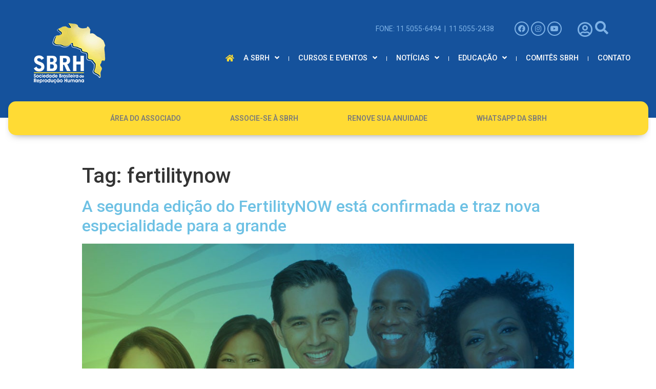

--- FILE ---
content_type: text/html; charset=UTF-8
request_url: https://sbrh.org.br/tag/fertilitynow/
body_size: 16535
content:
<!doctype html>
<html lang="pt-BR">
<head>
	<meta charset="UTF-8">
		<meta name="viewport" content="width=device-width, initial-scale=1">
	<link rel="profile" href="http://gmpg.org/xfn/11">
	<meta name='robots' content='index, follow, max-image-preview:large, max-snippet:-1, max-video-preview:-1'/>
	<style>img:is([sizes="auto" i], [sizes^="auto," i]) {contain-intrinsic-size:3000px 1500px}</style>
	
	<!-- This site is optimized with the Yoast SEO plugin v19.6.1 - https://yoast.com/wordpress/plugins/seo/ -->
	<title>Arquivos fertilitynow - SBRH - Sociedade Brasileira de Reprodução Humana</title>
	<link rel="canonical" href="https://sbrh.org.br/tag/fertilitynow/"/>
	<meta property="og:locale" content="pt_BR"/>
	<meta property="og:type" content="article"/>
	<meta property="og:title" content="Arquivos fertilitynow - SBRH - Sociedade Brasileira de Reprodução Humana"/>
	<meta property="og:url" content="https://sbrh.org.br/tag/fertilitynow/"/>
	<meta property="og:site_name" content="SBRH - Sociedade Brasileira de Reprodução Humana"/>
	<meta name="twitter:card" content="summary_large_image"/>
	<script type="application/ld+json" class="yoast-schema-graph">{"@context":"https://schema.org","@graph":[{"@type":"CollectionPage","@id":"https://sbrh.org.br/tag/fertilitynow/","url":"https://sbrh.org.br/tag/fertilitynow/","name":"Arquivos fertilitynow - SBRH - Sociedade Brasileira de Reprodução Humana","isPartOf":{"@id":"https://sbrh.org.br/#website"},"primaryImageOfPage":{"@id":"https://sbrh.org.br/tag/fertilitynow/#primaryimage"},"image":{"@id":"https://sbrh.org.br/tag/fertilitynow/#primaryimage"},"thumbnailUrl":"https://sbrh.org.br/wp-content/uploads/2022/06/BANNER-NOTICIAS.jpg","breadcrumb":{"@id":"https://sbrh.org.br/tag/fertilitynow/#breadcrumb"},"inLanguage":"pt-BR"},{"@type":"ImageObject","inLanguage":"pt-BR","@id":"https://sbrh.org.br/tag/fertilitynow/#primaryimage","url":"https://sbrh.org.br/wp-content/uploads/2022/06/BANNER-NOTICIAS.jpg","contentUrl":"https://sbrh.org.br/wp-content/uploads/2022/06/BANNER-NOTICIAS.jpg","width":1900,"height":963},{"@type":"BreadcrumbList","@id":"https://sbrh.org.br/tag/fertilitynow/#breadcrumb","itemListElement":[{"@type":"ListItem","position":1,"name":"Início","item":"https://sbrh.org.br/"},{"@type":"ListItem","position":2,"name":"fertilitynow"}]},{"@type":"WebSite","@id":"https://sbrh.org.br/#website","url":"https://sbrh.org.br/","name":"SBRH - Sociedade Brasileira de Reprodução Humana","description":"Sociedade Brasileira de Reprodução Humana","publisher":{"@id":"https://sbrh.org.br/#organization"},"potentialAction":[{"@type":"SearchAction","target":{"@type":"EntryPoint","urlTemplate":"https://sbrh.org.br/?s={search_term_string}"},"query-input":"required name=search_term_string"}],"inLanguage":"pt-BR"},{"@type":"Organization","@id":"https://sbrh.org.br/#organization","name":"SBRH - Sociedade Brasileira de Reprodução Humana","url":"https://sbrh.org.br/","sameAs":["https://www.instagram.com/sbrh.org.br/","https://www.facebook.com/sbrh.org.br/"],"logo":{"@type":"ImageObject","inLanguage":"pt-BR","@id":"https://sbrh.org.br/#/schema/logo/image/","url":"https://sbrh.org.br/wp-content/uploads/2022/09/logo-fundo-azul.jpg","contentUrl":"https://sbrh.org.br/wp-content/uploads/2022/09/logo-fundo-azul.jpg","width":500,"height":282,"caption":"SBRH - Sociedade Brasileira de Reprodução Humana"},"image":{"@id":"https://sbrh.org.br/#/schema/logo/image/"}}]}</script>
	<!-- / Yoast SEO plugin. -->


<link rel='dns-prefetch' href='//www.googletagmanager.com'/>
<link rel="alternate" type="application/rss+xml" title="Feed para SBRH - Sociedade Brasileira de Reprodução Humana &raquo;" href="https://sbrh.org.br/feed/"/>
<link rel="alternate" type="application/rss+xml" title="Feed de comentários para SBRH - Sociedade Brasileira de Reprodução Humana &raquo;" href="https://sbrh.org.br/comments/feed/"/>
<link rel="alternate" type="application/rss+xml" title="Feed de tag para SBRH - Sociedade Brasileira de Reprodução Humana &raquo; fertilitynow" href="https://sbrh.org.br/tag/fertilitynow/feed/"/>
<script type="text/javascript">window._wpemojiSettings={"baseUrl":"https:\/\/s.w.org\/images\/core\/emoji\/16.0.1\/72x72\/","ext":".png","svgUrl":"https:\/\/s.w.org\/images\/core\/emoji\/16.0.1\/svg\/","svgExt":".svg","source":{"concatemoji":"https:\/\/sbrh.org.br\/wp-includes\/js\/wp-emoji-release.min.js?ver=6.8.3"}};!function(s,n){var o,i,e;function c(e){try{var t={supportTests:e,timestamp:(new Date).valueOf()};sessionStorage.setItem(o,JSON.stringify(t))}catch(e){}}function p(e,t,n){e.clearRect(0,0,e.canvas.width,e.canvas.height),e.fillText(t,0,0);var t=new Uint32Array(e.getImageData(0,0,e.canvas.width,e.canvas.height).data),a=(e.clearRect(0,0,e.canvas.width,e.canvas.height),e.fillText(n,0,0),new Uint32Array(e.getImageData(0,0,e.canvas.width,e.canvas.height).data));return t.every(function(e,t){return e===a[t]})}function u(e,t){e.clearRect(0,0,e.canvas.width,e.canvas.height),e.fillText(t,0,0);for(var n=e.getImageData(16,16,1,1),a=0;a<n.data.length;a++)if(0!==n.data[a])return!1;return!0}function f(e,t,n,a){switch(t){case"flag":return n(e,"\ud83c\udff3\ufe0f\u200d\u26a7\ufe0f","\ud83c\udff3\ufe0f\u200b\u26a7\ufe0f")?!1:!n(e,"\ud83c\udde8\ud83c\uddf6","\ud83c\udde8\u200b\ud83c\uddf6")&&!n(e,"\ud83c\udff4\udb40\udc67\udb40\udc62\udb40\udc65\udb40\udc6e\udb40\udc67\udb40\udc7f","\ud83c\udff4\u200b\udb40\udc67\u200b\udb40\udc62\u200b\udb40\udc65\u200b\udb40\udc6e\u200b\udb40\udc67\u200b\udb40\udc7f");case"emoji":return!a(e,"\ud83e\udedf")}return!1}function g(e,t,n,a){var r="undefined"!=typeof WorkerGlobalScope&&self instanceof WorkerGlobalScope?new OffscreenCanvas(300,150):s.createElement("canvas"),o=r.getContext("2d",{willReadFrequently:!0}),i=(o.textBaseline="top",o.font="600 32px Arial",{});return e.forEach(function(e){i[e]=t(o,e,n,a)}),i}function t(e){var t=s.createElement("script");t.src=e,t.defer=!0,s.head.appendChild(t)}"undefined"!=typeof Promise&&(o="wpEmojiSettingsSupports",i=["flag","emoji"],n.supports={everything:!0,everythingExceptFlag:!0},e=new Promise(function(e){s.addEventListener("DOMContentLoaded",e,{once:!0})}),new Promise(function(t){var n=function(){try{var e=JSON.parse(sessionStorage.getItem(o));if("object"==typeof e&&"number"==typeof e.timestamp&&(new Date).valueOf()<e.timestamp+604800&&"object"==typeof e.supportTests)return e.supportTests}catch(e){}return null}();if(!n){if("undefined"!=typeof Worker&&"undefined"!=typeof OffscreenCanvas&&"undefined"!=typeof URL&&URL.createObjectURL&&"undefined"!=typeof Blob)try{var e="postMessage("+g.toString()+"("+[JSON.stringify(i),f.toString(),p.toString(),u.toString()].join(",")+"));",a=new Blob([e],{type:"text/javascript"}),r=new Worker(URL.createObjectURL(a),{name:"wpTestEmojiSupports"});return void(r.onmessage=function(e){c(n=e.data),r.terminate(),t(n)})}catch(e){}c(n=g(i,f,p,u))}t(n)}).then(function(e){for(var t in e)n.supports[t]=e[t],n.supports.everything=n.supports.everything&&n.supports[t],"flag"!==t&&(n.supports.everythingExceptFlag=n.supports.everythingExceptFlag&&n.supports[t]);n.supports.everythingExceptFlag=n.supports.everythingExceptFlag&&!n.supports.flag,n.DOMReady=!1,n.readyCallback=function(){n.DOMReady=!0}}).then(function(){return e}).then(function(){var e;n.supports.everything||(n.readyCallback(),(e=n.source||{}).concatemoji?t(e.concatemoji):e.wpemoji&&e.twemoji&&(t(e.twemoji),t(e.wpemoji)))}))}((window,document),window._wpemojiSettings);</script>
<link rel='stylesheet' id='hello-elementor-theme-style-css' href='https://sbrh.org.br/wp-content/themes/hello-elementor/theme.min.css?ver=2.4.1' type='text/css' media='all'/>
<style id='jet-menu-hello-css' media='all'>.site-header{justify-content:flex-start;flex-wrap:nowrap;gap:40px}.site-navigation{flex:1 1 auto}</style>
<style id='wp-emoji-styles-inline-css' type='text/css'>img.wp-smiley,img.emoji{display:inline!important;border:none!important;box-shadow:none!important;height:1em!important;width:1em!important;margin:0 .07em!important;vertical-align:-.1em!important;background:none!important;padding:0!important}</style>
<link rel='stylesheet' id='wp-block-library-css' href='https://sbrh.org.br/wp-includes/css/dist/block-library/style.min.css?ver=6.8.3' type='text/css' media='all'/>
<style id='classic-theme-styles-inline-css' type='text/css'>.wp-block-button__link{color:#fff;background-color:#32373c;border-radius:9999px;box-shadow:none;text-decoration:none;padding:calc(.667em + 2px) calc(1.333em + 2px);font-size:1.125em}.wp-block-file__button{background:#32373c;color:#fff;text-decoration:none}</style>
<link rel='stylesheet' id='jet-engine-frontend-css' href='https://sbrh.org.br/wp-content/plugins/jet-engine/assets/css/frontend.css?ver=2.10.0' type='text/css' media='all'/>
<style id='global-styles-inline-css' type='text/css'>:root{--wp--preset--aspect-ratio--square:1;--wp--preset--aspect-ratio--4-3: 4/3;--wp--preset--aspect-ratio--3-4: 3/4;--wp--preset--aspect-ratio--3-2: 3/2;--wp--preset--aspect-ratio--2-3: 2/3;--wp--preset--aspect-ratio--16-9: 16/9;--wp--preset--aspect-ratio--9-16: 9/16;--wp--preset--color--black:#000;--wp--preset--color--cyan-bluish-gray:#abb8c3;--wp--preset--color--white:#fff;--wp--preset--color--pale-pink:#f78da7;--wp--preset--color--vivid-red:#cf2e2e;--wp--preset--color--luminous-vivid-orange:#ff6900;--wp--preset--color--luminous-vivid-amber:#fcb900;--wp--preset--color--light-green-cyan:#7bdcb5;--wp--preset--color--vivid-green-cyan:#00d084;--wp--preset--color--pale-cyan-blue:#8ed1fc;--wp--preset--color--vivid-cyan-blue:#0693e3;--wp--preset--color--vivid-purple:#9b51e0;--wp--preset--gradient--vivid-cyan-blue-to-vivid-purple:linear-gradient(135deg,rgba(6,147,227,1) 0%,#9b51e0 100%);--wp--preset--gradient--light-green-cyan-to-vivid-green-cyan:linear-gradient(135deg,#7adcb4 0%,#00d082 100%);--wp--preset--gradient--luminous-vivid-amber-to-luminous-vivid-orange:linear-gradient(135deg,rgba(252,185,0,1) 0%,rgba(255,105,0,1) 100%);--wp--preset--gradient--luminous-vivid-orange-to-vivid-red:linear-gradient(135deg,rgba(255,105,0,1) 0%,#cf2e2e 100%);--wp--preset--gradient--very-light-gray-to-cyan-bluish-gray:linear-gradient(135deg,#eee 0%,#a9b8c3 100%);--wp--preset--gradient--cool-to-warm-spectrum:linear-gradient(135deg,#4aeadc 0%,#9778d1 20%,#cf2aba 40%,#ee2c82 60%,#fb6962 80%,#fef84c 100%);--wp--preset--gradient--blush-light-purple:linear-gradient(135deg,#ffceec 0%,#9896f0 100%);--wp--preset--gradient--blush-bordeaux:linear-gradient(135deg,#fecda5 0%,#fe2d2d 50%,#6b003e 100%);--wp--preset--gradient--luminous-dusk:linear-gradient(135deg,#ffcb70 0%,#c751c0 50%,#4158d0 100%);--wp--preset--gradient--pale-ocean:linear-gradient(135deg,#fff5cb 0%,#b6e3d4 50%,#33a7b5 100%);--wp--preset--gradient--electric-grass:linear-gradient(135deg,#caf880 0%,#71ce7e 100%);--wp--preset--gradient--midnight:linear-gradient(135deg,#020381 0%,#2874fc 100%);--wp--preset--font-size--small:13px;--wp--preset--font-size--medium:20px;--wp--preset--font-size--large:36px;--wp--preset--font-size--x-large:42px;--wp--preset--spacing--20:.44rem;--wp--preset--spacing--30:.67rem;--wp--preset--spacing--40:1rem;--wp--preset--spacing--50:1.5rem;--wp--preset--spacing--60:2.25rem;--wp--preset--spacing--70:3.38rem;--wp--preset--spacing--80:5.06rem;--wp--preset--shadow--natural:6px 6px 9px rgba(0,0,0,.2);--wp--preset--shadow--deep:12px 12px 50px rgba(0,0,0,.4);--wp--preset--shadow--sharp:6px 6px 0 rgba(0,0,0,.2);--wp--preset--shadow--outlined:6px 6px 0 -3px rgba(255,255,255,1) , 6px 6px rgba(0,0,0,1);--wp--preset--shadow--crisp:6px 6px 0 rgba(0,0,0,1)}:where(.is-layout-flex){gap:.5em}:where(.is-layout-grid){gap:.5em}body .is-layout-flex{display:flex}.is-layout-flex{flex-wrap:wrap;align-items:center}.is-layout-flex > :is(*, div){margin:0}body .is-layout-grid{display:grid}.is-layout-grid > :is(*, div){margin:0}:where(.wp-block-columns.is-layout-flex){gap:2em}:where(.wp-block-columns.is-layout-grid){gap:2em}:where(.wp-block-post-template.is-layout-flex){gap:1.25em}:where(.wp-block-post-template.is-layout-grid){gap:1.25em}.has-black-color{color:var(--wp--preset--color--black)!important}.has-cyan-bluish-gray-color{color:var(--wp--preset--color--cyan-bluish-gray)!important}.has-white-color{color:var(--wp--preset--color--white)!important}.has-pale-pink-color{color:var(--wp--preset--color--pale-pink)!important}.has-vivid-red-color{color:var(--wp--preset--color--vivid-red)!important}.has-luminous-vivid-orange-color{color:var(--wp--preset--color--luminous-vivid-orange)!important}.has-luminous-vivid-amber-color{color:var(--wp--preset--color--luminous-vivid-amber)!important}.has-light-green-cyan-color{color:var(--wp--preset--color--light-green-cyan)!important}.has-vivid-green-cyan-color{color:var(--wp--preset--color--vivid-green-cyan)!important}.has-pale-cyan-blue-color{color:var(--wp--preset--color--pale-cyan-blue)!important}.has-vivid-cyan-blue-color{color:var(--wp--preset--color--vivid-cyan-blue)!important}.has-vivid-purple-color{color:var(--wp--preset--color--vivid-purple)!important}.has-black-background-color{background-color:var(--wp--preset--color--black)!important}.has-cyan-bluish-gray-background-color{background-color:var(--wp--preset--color--cyan-bluish-gray)!important}.has-white-background-color{background-color:var(--wp--preset--color--white)!important}.has-pale-pink-background-color{background-color:var(--wp--preset--color--pale-pink)!important}.has-vivid-red-background-color{background-color:var(--wp--preset--color--vivid-red)!important}.has-luminous-vivid-orange-background-color{background-color:var(--wp--preset--color--luminous-vivid-orange)!important}.has-luminous-vivid-amber-background-color{background-color:var(--wp--preset--color--luminous-vivid-amber)!important}.has-light-green-cyan-background-color{background-color:var(--wp--preset--color--light-green-cyan)!important}.has-vivid-green-cyan-background-color{background-color:var(--wp--preset--color--vivid-green-cyan)!important}.has-pale-cyan-blue-background-color{background-color:var(--wp--preset--color--pale-cyan-blue)!important}.has-vivid-cyan-blue-background-color{background-color:var(--wp--preset--color--vivid-cyan-blue)!important}.has-vivid-purple-background-color{background-color:var(--wp--preset--color--vivid-purple)!important}.has-black-border-color{border-color:var(--wp--preset--color--black)!important}.has-cyan-bluish-gray-border-color{border-color:var(--wp--preset--color--cyan-bluish-gray)!important}.has-white-border-color{border-color:var(--wp--preset--color--white)!important}.has-pale-pink-border-color{border-color:var(--wp--preset--color--pale-pink)!important}.has-vivid-red-border-color{border-color:var(--wp--preset--color--vivid-red)!important}.has-luminous-vivid-orange-border-color{border-color:var(--wp--preset--color--luminous-vivid-orange)!important}.has-luminous-vivid-amber-border-color{border-color:var(--wp--preset--color--luminous-vivid-amber)!important}.has-light-green-cyan-border-color{border-color:var(--wp--preset--color--light-green-cyan)!important}.has-vivid-green-cyan-border-color{border-color:var(--wp--preset--color--vivid-green-cyan)!important}.has-pale-cyan-blue-border-color{border-color:var(--wp--preset--color--pale-cyan-blue)!important}.has-vivid-cyan-blue-border-color{border-color:var(--wp--preset--color--vivid-cyan-blue)!important}.has-vivid-purple-border-color{border-color:var(--wp--preset--color--vivid-purple)!important}.has-vivid-cyan-blue-to-vivid-purple-gradient-background{background:var(--wp--preset--gradient--vivid-cyan-blue-to-vivid-purple)!important}.has-light-green-cyan-to-vivid-green-cyan-gradient-background{background:var(--wp--preset--gradient--light-green-cyan-to-vivid-green-cyan)!important}.has-luminous-vivid-amber-to-luminous-vivid-orange-gradient-background{background:var(--wp--preset--gradient--luminous-vivid-amber-to-luminous-vivid-orange)!important}.has-luminous-vivid-orange-to-vivid-red-gradient-background{background:var(--wp--preset--gradient--luminous-vivid-orange-to-vivid-red)!important}.has-very-light-gray-to-cyan-bluish-gray-gradient-background{background:var(--wp--preset--gradient--very-light-gray-to-cyan-bluish-gray)!important}.has-cool-to-warm-spectrum-gradient-background{background:var(--wp--preset--gradient--cool-to-warm-spectrum)!important}.has-blush-light-purple-gradient-background{background:var(--wp--preset--gradient--blush-light-purple)!important}.has-blush-bordeaux-gradient-background{background:var(--wp--preset--gradient--blush-bordeaux)!important}.has-luminous-dusk-gradient-background{background:var(--wp--preset--gradient--luminous-dusk)!important}.has-pale-ocean-gradient-background{background:var(--wp--preset--gradient--pale-ocean)!important}.has-electric-grass-gradient-background{background:var(--wp--preset--gradient--electric-grass)!important}.has-midnight-gradient-background{background:var(--wp--preset--gradient--midnight)!important}.has-small-font-size{font-size:var(--wp--preset--font-size--small)!important}.has-medium-font-size{font-size:var(--wp--preset--font-size--medium)!important}.has-large-font-size{font-size:var(--wp--preset--font-size--large)!important}.has-x-large-font-size{font-size:var(--wp--preset--font-size--x-large)!important}:where(.wp-block-post-template.is-layout-flex){gap:1.25em}:where(.wp-block-post-template.is-layout-grid){gap:1.25em}:where(.wp-block-columns.is-layout-flex){gap:2em}:where(.wp-block-columns.is-layout-grid){gap:2em}:root :where(.wp-block-pullquote){font-size:1.5em;line-height:1.6}</style>
<link rel='stylesheet' id='air-datepicker-css' href='https://sbrh.org.br/wp-content/plugins/jet-smart-filters/assets/vendors/air-datepicker/air-datepicker.min.css?ver=2.2.3' type='text/css' media='all'/>
<link rel='stylesheet' id='hello-elementor-css' href='https://sbrh.org.br/wp-content/themes/hello-elementor/style.min.css?ver=2.4.1' type='text/css' media='all'/>
<link rel='stylesheet' id='font-awesome-all-css' href='https://sbrh.org.br/wp-content/plugins/jet-menu/assets/public/lib/font-awesome/css/all.min.css?ver=5.12.0' type='text/css' media='all'/>
<link rel='stylesheet' id='font-awesome-v4-shims-css' href='https://sbrh.org.br/wp-content/plugins/jet-menu/assets/public/lib/font-awesome/css/v4-shims.min.css?ver=5.12.0' type='text/css' media='all'/>
<link rel='stylesheet' id='jet-menu-public-styles-css' href='https://sbrh.org.br/wp-content/plugins/jet-menu/assets/public/css/public.css?ver=2.1.3' type='text/css' media='all'/>
<link rel='stylesheet' id='jet-blocks-css' href='https://sbrh.org.br/wp-content/plugins/jet-blocks/assets/css/jet-blocks.css?ver=1.2.10' type='text/css' media='all'/>
<link rel='stylesheet' id='jet-elements-css' href='https://sbrh.org.br/wp-content/plugins/jet-elements/assets/css/jet-elements.css?ver=2.6.0' type='text/css' media='all'/>
<link rel='stylesheet' id='jet-elements-skin-css' href='https://sbrh.org.br/wp-content/plugins/jet-elements/assets/css/jet-elements-skin.css?ver=2.6.0' type='text/css' media='all'/>
<link rel='stylesheet' id='elementor-frontend-css' href='https://sbrh.org.br/wp-content/plugins/elementor/assets/css/frontend.min.css?ver=3.4.8' type='text/css' media='all'/>
<style id='elementor-frontend-inline-css' type='text/css'>
@font-face{font-family:eicons;src:url(https://sbrh.org.br/wp-content/plugins/elementor/assets/lib/eicons/fonts/eicons.eot?5.10.0);src:url(https://sbrh.org.br/wp-content/plugins/elementor/assets/lib/eicons/fonts/eicons.eot?5.10.0#iefix) format("embedded-opentype"),url(https://sbrh.org.br/wp-content/plugins/elementor/assets/lib/eicons/fonts/eicons.woff2?5.10.0) format("woff2"),url(https://sbrh.org.br/wp-content/plugins/elementor/assets/lib/eicons/fonts/eicons.woff?5.10.0) format("woff"),url(https://sbrh.org.br/wp-content/plugins/elementor/assets/lib/eicons/fonts/eicons.ttf?5.10.0) format("truetype"),url(https://sbrh.org.br/wp-content/plugins/elementor/assets/lib/eicons/fonts/eicons.svg?5.10.0#eicon) format("svg");font-weight:400;font-style:normal}
</style>
<link rel='stylesheet' id='elementor-post-8-css' href='https://sbrh.org.br/wp-content/uploads/elementor/css/post-8.css?ver=1662581833' type='text/css' media='all'/>
<link rel='stylesheet' id='elementor-pro-css' href='https://sbrh.org.br/wp-content/plugins/elementor-pro/assets/css/frontend.min.css?ver=3.5.1' type='text/css' media='all'/>
<link rel='stylesheet' id='ooohboi-steroids-styles-css' href='https://sbrh.org.br/wp-content/plugins/ooohboi-steroids-for-elementor/assets/css/main.css?ver=1.8.103052021' type='text/css' media='all'/>
<link rel='stylesheet' id='jet-search-css' href='https://sbrh.org.br/wp-content/plugins/jet-search/assets/css/jet-search.css?ver=2.1.14' type='text/css' media='all'/>
<link rel='stylesheet' id='elementor-global-css' href='https://sbrh.org.br/wp-content/uploads/elementor/css/global.css?ver=1737055401' type='text/css' media='all'/>
<link rel='stylesheet' id='elementor-post-13-css' href='https://sbrh.org.br/wp-content/uploads/elementor/css/post-13.css?ver=1746539160' type='text/css' media='all'/>
<link rel='stylesheet' id='elementor-post-99-css' href='https://sbrh.org.br/wp-content/uploads/elementor/css/post-99.css?ver=1662581835' type='text/css' media='all'/>
<link rel='stylesheet' id='google-fonts-1-css' href='https://fonts.googleapis.com/css?family=Roboto%3A100%2C100italic%2C200%2C200italic%2C300%2C300italic%2C400%2C400italic%2C500%2C500italic%2C600%2C600italic%2C700%2C700italic%2C800%2C800italic%2C900%2C900italic&#038;display=auto&#038;ver=6.8.3' type='text/css' media='all'/>
<link rel='stylesheet' id='elementor-icons-shared-0-css' href='https://sbrh.org.br/wp-content/plugins/elementor/assets/lib/font-awesome/css/fontawesome.min.css?ver=5.15.3' type='text/css' media='all'/>
<link rel='stylesheet' id='elementor-icons-fa-brands-css' href='https://sbrh.org.br/wp-content/plugins/elementor/assets/lib/font-awesome/css/brands.min.css?ver=5.15.3' type='text/css' media='all'/>
<link rel='stylesheet' id='elementor-icons-fa-regular-css' href='https://sbrh.org.br/wp-content/plugins/elementor/assets/lib/font-awesome/css/regular.min.css?ver=5.15.3' type='text/css' media='all'/>
<link rel='stylesheet' id='elementor-icons-fa-solid-css' href='https://sbrh.org.br/wp-content/plugins/elementor/assets/lib/font-awesome/css/solid.min.css?ver=5.15.3' type='text/css' media='all'/>
<script type="text/javascript" src="https://sbrh.org.br/wp-includes/js/jquery/jquery.min.js,qver=3.7.1.pagespeed.jm.PoWN7KAtLT.js" id="jquery-core-js"></script>
<script src="https://sbrh.org.br/wp-includes,_js,_jquery,_jquery-migrate.min.js,qver==3.4.1+wp-content,_plugins,_jet-smart-filters,_assets,_vendors,_air-datepicker,_air-datepicker.min.js,qver==2.2.3.pagespeed.jc.M7m_Wbg5jS.js"></script><script>eval(mod_pagespeed_VBSQFfAYzw);</script>
<script>eval(mod_pagespeed_aTRCzuns7D);</script>

<!-- Google Analytics snippet added by Site Kit -->
<script type="text/javascript" src="https://www.googletagmanager.com/gtag/js?id=UA-92940409-1" id="google_gtagjs-js" async></script>
<script type="text/javascript" id="google_gtagjs-js-after">window.dataLayer=window.dataLayer||[];function gtag(){dataLayer.push(arguments);}gtag('set','linker',{"domains":["sbrh.org.br"]});gtag("js",new Date());gtag("set","developer_id.dZTNiMT",true);gtag("config","UA-92940409-1",{"anonymize_ip":true});gtag("config","G-JB9PHM940J");</script>

<!-- End Google Analytics snippet added by Site Kit -->
<link rel="https://api.w.org/" href="https://sbrh.org.br/wp-json/"/><link rel="alternate" title="JSON" type="application/json" href="https://sbrh.org.br/wp-json/wp/v2/tags/192"/><link rel="EditURI" type="application/rsd+xml" title="RSD" href="https://sbrh.org.br/xmlrpc.php?rsd"/>
<meta name="generator" content="WordPress 6.8.3"/>
<meta name="generator" content="Site Kit by Google 1.45.0"/><meta name="google-site-verification" content="HnJc7Gyk2qOwHoShJdNDFiHyIF4eD96o31era1v1vGs"/>
<script>!function(f,b,e,v,n,t,s){if(f.fbq)return;n=f.fbq=function(){n.callMethod?n.callMethod.apply(n,arguments):n.queue.push(arguments)};if(!f._fbq)f._fbq=n;n.push=n;n.loaded=!0;n.version='2.0';n.queue=[];t=b.createElement(e);t.async=!0;t.src=v;s=b.getElementsByTagName(e)[0];s.parentNode.insertBefore(t,s)}(window,document,'script','https://connect.facebook.net/en_US/fbevents.js');fbq('init','202884607192258');fbq('track','PageView');</script>
<noscript><img height="1" width="1" style="display:none" src="https://www.facebook.com/tr?id=202884607192258&ev=PageView&noscript=1"/></noscript>
<script type="text/javascript">jQuery(document).ready(function(){jQuery('#btn-voltar').on('click',function(){window.history.go(-1);return false;});});</script>
<link rel="icon" href="https://sbrh.org.br/wp-content/uploads/2021/06/icone-150x150.png" sizes="32x32"/>
<link rel="icon" href="https://sbrh.org.br/wp-content/uploads/2021/06/icone.png" sizes="192x192"/>
<link rel="apple-touch-icon" href="https://sbrh.org.br/wp-content/uploads/2021/06/icone.png"/>
<meta name="msapplication-TileImage" content="https://sbrh.org.br/wp-content/uploads/2021/06/icone.png"/>
		<style type="text/css" id="wp-custom-css">.listaRed::marker{color:red}.listaYellow::marker{color:#ffc000}.listaGreen::marker{color:#00b050}</style>
		</head>
<body class="archive tag tag-fertilitynow tag-192 wp-custom-logo wp-theme-hello-elementor jet-desktop-menu-active elementor-default elementor-kit-8">

		<div data-elementor-type="header" data-elementor-id="13" class="elementor elementor-13 elementor-location-header" data-elementor-settings="[]">
		<div class="elementor-section-wrap">
					<header class="ob-is-breaking-bad elementor-section elementor-top-section elementor-element elementor-element-af7c68b elementor-section-full_width elementor-section-height-default elementor-section-height-default" data-id="af7c68b" data-element_type="section" id="main-header1" data-settings="{&quot;background_background&quot;:&quot;classic&quot;,&quot;_ob_bbad_use_it&quot;:&quot;yes&quot;,&quot;_ob_bbad_sssic_use&quot;:&quot;no&quot;,&quot;_ob_glider_is_slider&quot;:&quot;no&quot;}">
						<div class="elementor-container elementor-column-gap-default">
					<div class="elementor-column elementor-col-100 elementor-top-column elementor-element elementor-element-60b119a" data-id="60b119a" data-element_type="column" data-settings="{&quot;_ob_bbad_is_stalker&quot;:&quot;no&quot;,&quot;_ob_teleporter_use&quot;:false,&quot;_ob_column_hoveranimator&quot;:&quot;no&quot;,&quot;_ob_column_has_pseudo&quot;:&quot;no&quot;}">
			<div class="elementor-widget-wrap elementor-element-populated">
								<section class="ob-is-breaking-bad ob-bb-inner elementor-section elementor-inner-section elementor-element elementor-element-de23562 elementor-hidden-mobile elementor-section-boxed elementor-section-height-default elementor-section-height-default" data-id="de23562" data-element_type="section" data-settings="{&quot;_ob_bbad_use_it&quot;:&quot;yes&quot;,&quot;_ob_bbad_sssic_use&quot;:&quot;no&quot;,&quot;_ob_glider_is_slider&quot;:&quot;no&quot;}">
						<div class="elementor-container elementor-column-gap-default">
					<div class="elementor-column elementor-col-100 elementor-inner-column elementor-element elementor-element-a70dee3" data-id="a70dee3" data-element_type="column" data-settings="{&quot;_ob_bbad_is_stalker&quot;:&quot;no&quot;,&quot;_ob_teleporter_use&quot;:false,&quot;_ob_column_hoveranimator&quot;:&quot;no&quot;,&quot;_ob_column_has_pseudo&quot;:&quot;no&quot;}">
			<div class="elementor-widget-wrap elementor-element-populated">
								<div class="elementor-element elementor-element-d2cc4a1 elementor-widget__width-auto elementor-widget-mobile__width-inherit ob-harakiri-inherit elementor-widget elementor-widget-text-editor" data-id="d2cc4a1" data-element_type="widget" data-settings="{&quot;_ob_harakiri_writing_mode&quot;:&quot;inherit&quot;,&quot;_ob_perspektive_use&quot;:&quot;no&quot;,&quot;_ob_shadough_use&quot;:&quot;no&quot;,&quot;_ob_allow_hoveranimator&quot;:&quot;no&quot;,&quot;_ob_widget_stalker_use&quot;:&quot;no&quot;}" data-widget_type="text-editor.default">
				<div class="elementor-widget-container">
							Fone: 11 5055-6494  |  11 5055-2438						</div>
				</div>
				<div class="elementor-element elementor-element-cb0833a elementor-shape-circle elementor-widget__width-auto elementor-grid-0 e-grid-align-center elementor-widget elementor-widget-global elementor-global-107 elementor-widget-social-icons" data-id="cb0833a" data-element_type="widget" data-settings="{&quot;_ob_perspektive_use&quot;:&quot;no&quot;,&quot;_ob_shadough_use&quot;:&quot;no&quot;,&quot;_ob_allow_hoveranimator&quot;:&quot;no&quot;,&quot;_ob_widget_stalker_use&quot;:&quot;no&quot;}" data-widget_type="social-icons.default">
				<div class="elementor-widget-container">
					<div class="elementor-social-icons-wrapper elementor-grid">
							<span class="elementor-grid-item">
					<a class="elementor-icon elementor-social-icon elementor-social-icon-facebook elementor-repeater-item-adb0a0c" href="https://www.facebook.com/sbrh.org.br" target="_blank">
						<span class="elementor-screen-only">Facebook</span>
						<i class="fab fa-facebook"></i>					</a>
				</span>
							<span class="elementor-grid-item">
					<a class="elementor-icon elementor-social-icon elementor-social-icon-instagram elementor-repeater-item-f0a3274" href="https://www.instagram.com/sbrh.org.br" target="_blank">
						<span class="elementor-screen-only">Instagram</span>
						<i class="fab fa-instagram"></i>					</a>
				</span>
							<span class="elementor-grid-item">
					<a class="elementor-icon elementor-social-icon elementor-social-icon-youtube elementor-repeater-item-2b6442e" href="https://www.youtube.com/channel/UCZWxAm-wSRLrkonFxzDIb1A" target="_blank">
						<span class="elementor-screen-only">Youtube</span>
						<i class="fab fa-youtube"></i>					</a>
				</span>
					</div>
				</div>
				</div>
				<div class="elementor-element elementor-element-8771db3 elementor-widget__width-auto elementor-hidden-phone elementor-view-default elementor-widget elementor-widget-icon" data-id="8771db3" data-element_type="widget" data-settings="{&quot;_ob_perspektive_use&quot;:&quot;no&quot;,&quot;_ob_shadough_use&quot;:&quot;no&quot;,&quot;_ob_allow_hoveranimator&quot;:&quot;no&quot;,&quot;_ob_widget_stalker_use&quot;:&quot;no&quot;}" data-widget_type="icon.default">
				<div class="elementor-widget-container">
					<div class="elementor-icon-wrapper">
			<a class="elementor-icon" href="https://area-do-associado.sbrh.org.br/login/" target="_blank">
			<i aria-hidden="true" class="far fa-user-circle"></i>			</a>
		</div>
				</div>
				</div>
				<div class="elementor-element elementor-element-e6e3a1f elementor-widget__width-auto elementor-widget elementor-widget-jet-search" data-id="e6e3a1f" data-element_type="widget" data-settings="{&quot;_ob_perspektive_use&quot;:&quot;no&quot;,&quot;_ob_shadough_use&quot;:&quot;no&quot;,&quot;_ob_allow_hoveranimator&quot;:&quot;no&quot;,&quot;_ob_widget_stalker_use&quot;:&quot;no&quot;}" data-widget_type="jet-search.default">
				<div class="elementor-widget-container">
			<div class="elementor-jet-search jet-blocks"><div class="jet-search"><div class="jet-search__popup jet-search__popup--move-up-effect">
	<div class="jet-search__popup-content"><form role="search" method="get" class="jet-search__form" action="https://sbrh.org.br/">
	<label class="jet-search__label">
		<input type="search" class="jet-search__field" placeholder="Pesquisar &hellip;" value="" name="s"/>
	</label>
			</form><button type="button" class="jet-search__popup-close"><span class="jet-search__popup-close-icon jet-blocks-icon"><i aria-hidden="true" class="fas fa-times"></i></span></button></div>
</div>
<div class="jet-search__popup-trigger-container">
	<button type="button" class="jet-search__popup-trigger"><span class="jet-search__popup-trigger-icon jet-blocks-icon"><i aria-hidden="true" class="fas fa-search"></i></span></button>
</div></div></div>		</div>
				</div>
					</div>
		</div>
							</div>
		</section>
				<section class="ob-is-breaking-bad ob-bb-inner elementor-section elementor-inner-section elementor-element elementor-element-cb81567 elementor-section-boxed elementor-section-height-default elementor-section-height-default" data-id="cb81567" data-element_type="section" data-settings="{&quot;_ob_bbad_use_it&quot;:&quot;yes&quot;,&quot;_ob_bbad_sssic_use&quot;:&quot;no&quot;,&quot;_ob_glider_is_slider&quot;:&quot;no&quot;}">
						<div class="elementor-container elementor-column-gap-default">
					<div class="elementor-column elementor-col-50 elementor-inner-column elementor-element elementor-element-495304e" data-id="495304e" data-element_type="column" data-settings="{&quot;_ob_bbad_is_stalker&quot;:&quot;no&quot;,&quot;_ob_teleporter_use&quot;:false,&quot;_ob_column_hoveranimator&quot;:&quot;no&quot;,&quot;_ob_column_has_pseudo&quot;:&quot;no&quot;}">
			<div class="elementor-widget-wrap elementor-element-populated">
								<div class="elementor-element elementor-element-e7610a1 elementor-widget elementor-widget-image" data-id="e7610a1" data-element_type="widget" data-settings="{&quot;_ob_photomorph_use&quot;:&quot;no&quot;,&quot;_ob_perspektive_use&quot;:&quot;no&quot;,&quot;_ob_shadough_use&quot;:&quot;no&quot;,&quot;_ob_allow_hoveranimator&quot;:&quot;no&quot;,&quot;_ob_widget_stalker_use&quot;:&quot;no&quot;}" data-widget_type="image.default">
				<div class="elementor-widget-container">
																<a href="/">
							<img width="140" height="118" src="https://sbrh.org.br/wp-content/uploads/2021/06/logo-branca.png" class="attachment-large size-large" alt="Sociedade Brasileira de Reprodução Humana - SBRH"/>								</a>
															</div>
				</div>
					</div>
		</div>
				<div class="elementor-column elementor-col-50 elementor-inner-column elementor-element elementor-element-7efb6ec" data-id="7efb6ec" data-element_type="column" data-settings="{&quot;_ob_bbad_is_stalker&quot;:&quot;no&quot;,&quot;_ob_teleporter_use&quot;:false,&quot;_ob_column_hoveranimator&quot;:&quot;no&quot;,&quot;_ob_column_has_pseudo&quot;:&quot;no&quot;}">
			<div class="elementor-widget-wrap elementor-element-populated">
								<div class="elementor-element elementor-element-4b5c246 elementor-hidden-mobile elementor-widget elementor-widget-jet-mega-menu" data-id="4b5c246" data-element_type="widget" id="menuprincipal" data-settings="{&quot;_ob_perspektive_use&quot;:&quot;no&quot;,&quot;_ob_shadough_use&quot;:&quot;no&quot;,&quot;_ob_allow_hoveranimator&quot;:&quot;no&quot;,&quot;_ob_widget_stalker_use&quot;:&quot;no&quot;}" data-widget_type="jet-mega-menu.default">
				<div class="elementor-widget-container">
			<div class="menu-topo-principal-container"><div class="jet-menu-container"><div class="jet-menu-inner"><ul class="jet-menu jet-menu--animation-type-fade"><li id="jet-menu-item-8167" class="jet-menu-item jet-menu-item-type-post_type jet-menu-item-object-page jet-menu-item-home jet-no-roll-up jet-simple-menu-item jet-regular-item jet-menu-item-8167"><a href="https://sbrh.org.br/" class="top-level-link label-hidden"><div class="jet-menu-item-wrapper"><i class="jet-menu-icon fa fa-home"></i><div class="jet-menu-title"></div></div></a></li>
<li id="jet-menu-item-22" class="jet-menu-item jet-menu-item-type-custom jet-menu-item-object-custom jet-menu-item-has-children jet-no-roll-up jet-simple-menu-item jet-regular-item jet-menu-item-22"><a href="#" class="top-level-link"><div class="jet-menu-item-wrapper"><div class="jet-menu-title">A SBRH</div><i class="jet-dropdown-arrow fa fa-angle-down"></i></div></a>
<ul class="jet-sub-menu">
	<li id="jet-menu-item-6734" class="jet-menu-item jet-menu-item-type-post_type jet-menu-item-object-page jet-no-roll-up jet-simple-menu-item jet-regular-item jet-menu-item-6734 jet-sub-menu-item"><a href="https://sbrh.org.br/sobre-a-sbrh/" class="sub-level-link"><div class="jet-menu-item-wrapper"><div class="jet-menu-title">SOBRE A SBRH</div></div></a></li>
	<li id="jet-menu-item-6790" class="jet-menu-item jet-menu-item-type-post_type jet-menu-item-object-page jet-no-roll-up jet-simple-menu-item jet-regular-item jet-menu-item-6790 jet-sub-menu-item"><a href="https://sbrh.org.br/diretoria-sbrh/" class="sub-level-link"><div class="jet-menu-item-wrapper"><div class="jet-menu-title">DIRETORIA BIÊNIO 2025-2027</div></div></a></li>
	<li id="jet-menu-item-10805" class="jet-menu-item jet-menu-item-type-post_type jet-menu-item-object-page jet-no-roll-up jet-simple-menu-item jet-regular-item jet-menu-item-10805 jet-sub-menu-item"><a href="https://sbrh.org.br/delegados/" class="sub-level-link"><div class="jet-menu-item-wrapper"><div class="jet-menu-title">DELEGADOS BIÊNIO 2025-2027</div></div></a></li>
	<li id="jet-menu-item-6866" class="jet-menu-item jet-menu-item-type-post_type jet-menu-item-object-page jet-no-roll-up jet-simple-menu-item jet-regular-item jet-menu-item-6866 jet-sub-menu-item"><a href="https://sbrh.org.br/galeria-de-ex-presidentes-da-sbrh/" class="sub-level-link"><div class="jet-menu-item-wrapper"><div class="jet-menu-title">EX-PRESIDENTES DA SBRH</div></div></a></li>
	<li id="jet-menu-item-32" class="jet-menu-item jet-menu-item-type-custom jet-menu-item-object-custom jet-no-roll-up jet-simple-menu-item jet-regular-item jet-menu-item-32 jet-sub-menu-item"><a href="/sobre-a-sbrh/#estatuto" class="sub-level-link"><div class="jet-menu-item-wrapper"><div class="jet-menu-title">ESTATUTO DA SBRH</div></div></a></li>
	<li id="jet-menu-item-6932" class="jet-menu-item jet-menu-item-type-post_type jet-menu-item-object-page jet-no-roll-up jet-simple-menu-item jet-regular-item jet-menu-item-6932 jet-sub-menu-item"><a href="https://sbrh.org.br/mais-de-70-anos-pela-saude-reprodutiva/" class="sub-level-link"><div class="jet-menu-item-wrapper"><div class="jet-menu-title">MAIS DE 70 ANOS PELA SAÚDE REPRODUTIVA</div></div></a></li>
	<li id="jet-menu-item-7606" class="jet-menu-item jet-menu-item-type-post_type jet-menu-item-object-page jet-no-roll-up jet-simple-menu-item jet-regular-item jet-menu-item-7606 jet-sub-menu-item"><a href="https://sbrh.org.br/encontre-seu-medico/" class="sub-level-link"><div class="jet-menu-item-wrapper"><div class="jet-menu-title">ENCONTRE SEU MÉDICO</div></div></a></li>
	<li id="jet-menu-item-9836" class="jet-menu-item jet-menu-item-type-post_type jet-menu-item-object-page jet-no-roll-up jet-simple-menu-item jet-regular-item jet-menu-item-9836 jet-sub-menu-item"><a href="https://sbrh.org.br/boletim-informativo/" class="sub-level-link"><div class="jet-menu-item-wrapper"><div class="jet-menu-title">BOLETIM INFORMATIVO</div></div></a></li>
	<li id="jet-menu-item-7181" class="jet-menu-item jet-menu-item-type-post_type jet-menu-item-object-page jet-menu-item-privacy-policy jet-no-roll-up jet-simple-menu-item jet-regular-item jet-menu-item-7181 jet-sub-menu-item"><a href="https://sbrh.org.br/politica-de-privacidade/" class="sub-level-link"><div class="jet-menu-item-wrapper"><div class="jet-menu-title">POLÍTICA DE PRIVACIDADE</div></div></a></li>
	<li id="jet-menu-item-12056" class="jet-menu-item jet-menu-item-type-post_type jet-menu-item-object-page jet-no-roll-up jet-simple-menu-item jet-regular-item jet-menu-item-12056 jet-sub-menu-item"><a href="https://sbrh.org.br/politica-antissuborno-e-anticorrupcao/" class="sub-level-link"><div class="jet-menu-item-wrapper"><div class="jet-menu-title">POLÍTICA ANTISSUBORNO E ANTICORRUPÇÃO</div></div></a></li>
</ul>
</li>
<li id="jet-menu-item-9625" class="jet-menu-item jet-menu-item-type-custom jet-menu-item-object-custom jet-menu-item-has-children jet-no-roll-up jet-simple-menu-item jet-regular-item jet-menu-item-9625"><a href="#" class="top-level-link"><div class="jet-menu-item-wrapper"><div class="jet-menu-icon"><svg xmlns="http://www.w3.org/2000/svg" viewBox="0 0 2 18"><defs><style>.cls-1{fill:none;stroke:#fff;stroke-linecap:round;stroke-miterlimit:10;stroke-width:2px}</style></defs><g id="Camada_2" data-name="Camada 2"><g id="Camada_1-2" data-name="Camada 1"><line class="cls-1" x1="1" y1="1" x2="1" y2="17"/></g></g></svg></div><div class="jet-menu-title">CURSOS E EVENTOS</div><i class="jet-dropdown-arrow fa fa-angle-down"></i></div></a>
<ul class="jet-sub-menu">
	<li id="jet-menu-item-42" class="jet-menu-item jet-menu-item-type-custom jet-menu-item-object-custom jet-no-roll-up jet-simple-menu-item jet-regular-item jet-menu-item-42 jet-sub-menu-item"><a href="https://www.cbrh2025.org.br" class="sub-level-link"><div class="jet-menu-item-wrapper"><div class="jet-menu-title">CBRH2025</div></div></a></li>
	<li id="jet-menu-item-7123" class="jet-menu-item jet-menu-item-type-post_type jet-menu-item-object-page jet-no-roll-up jet-simple-menu-item jet-regular-item jet-menu-item-7123 jet-sub-menu-item"><a href="https://sbrh.org.br/cursos-e-eventos/" class="sub-level-link"><div class="jet-menu-item-wrapper"><div class="jet-menu-title">AGENDA</div></div></a></li>
	<li id="jet-menu-item-43" class="jet-menu-item jet-menu-item-type-custom jet-menu-item-object-custom jet-no-roll-up jet-simple-menu-item jet-regular-item jet-menu-item-43 jet-sub-menu-item"><a href="https://www.filhofertilidadeemfoco.com.br" class="sub-level-link"><div class="jet-menu-item-wrapper"><div class="jet-menu-title">FILHO</div></div></a></li>
</ul>
</li>
<li id="jet-menu-item-5830" class="jet-menu-item jet-menu-item-type-post_type jet-menu-item-object-page jet-menu-item-has-children jet-no-roll-up jet-simple-menu-item jet-regular-item jet-menu-item-5830"><a href="https://sbrh.org.br/noticias-sbrh/" class="top-level-link"><div class="jet-menu-item-wrapper"><div class="jet-menu-icon"><svg xmlns="http://www.w3.org/2000/svg" viewBox="0 0 2 18"><defs><style>.cls-1{fill:none;stroke:#fff;stroke-linecap:round;stroke-miterlimit:10;stroke-width:2px}</style></defs><g id="Camada_2" data-name="Camada 2"><g id="Camada_1-2" data-name="Camada 1"><line class="cls-1" x1="1" y1="1" x2="1" y2="17"/></g></g></svg></div><div class="jet-menu-title">NOTÍCIAS</div><i class="jet-dropdown-arrow fa fa-angle-down"></i></div></a>
<ul class="jet-sub-menu">
	<li id="jet-menu-item-11360" class="jet-menu-item jet-menu-item-type-custom jet-menu-item-object-custom jet-no-roll-up jet-simple-menu-item jet-regular-item jet-menu-item-11360 jet-sub-menu-item"><a href="/noticias-sbrh/" class="sub-level-link"><div class="jet-menu-item-wrapper"><div class="jet-menu-title">NOTÍCIAS ATUAIS</div></div></a></li>
	<li id="jet-menu-item-11344" class="jet-menu-item jet-menu-item-type-post_type jet-menu-item-object-page jet-no-roll-up jet-simple-menu-item jet-regular-item jet-menu-item-11344 jet-sub-menu-item"><a href="https://sbrh.org.br/noticias-antigas-da-sbrh/" class="sub-level-link"><div class="jet-menu-item-wrapper"><div class="jet-menu-title">ANTERIORES A 2023</div></div></a></li>
</ul>
</li>
<li id="jet-menu-item-23" class="jet-menu-item jet-menu-item-type-custom jet-menu-item-object-custom jet-menu-item-has-children jet-no-roll-up jet-simple-menu-item jet-regular-item jet-menu-item-23"><a href="#" class="top-level-link"><div class="jet-menu-item-wrapper"><div class="jet-menu-icon"><svg xmlns="http://www.w3.org/2000/svg" viewBox="0 0 2 18"><defs><style>.cls-1{fill:none;stroke:#fff;stroke-linecap:round;stroke-miterlimit:10;stroke-width:2px}</style></defs><g id="Camada_2" data-name="Camada 2"><g id="Camada_1-2" data-name="Camada 1"><line class="cls-1" x1="1" y1="1" x2="1" y2="17"/></g></g></svg></div><div class="jet-menu-title">EDUCAÇÃO</div><i class="jet-dropdown-arrow fa fa-angle-down"></i></div></a>
<ul class="jet-sub-menu">
	<li id="jet-menu-item-6978" class="jet-menu-item jet-menu-item-type-post_type jet-menu-item-object-page jet-no-roll-up jet-simple-menu-item jet-regular-item jet-menu-item-6978 jet-sub-menu-item"><a href="https://sbrh.org.br/livros-e-publicacoes/" class="sub-level-link"><div class="jet-menu-item-wrapper"><div class="jet-menu-title">LIVROS E PUBLICAÇÕES</div></div></a></li>
	<li id="jet-menu-item-11345" class="jet-menu-item jet-menu-item-type-custom jet-menu-item-object-custom jet-no-roll-up jet-simple-menu-item jet-regular-item jet-menu-item-11345 jet-sub-menu-item"><a href="/comites-e-novidades" class="sub-level-link"><div class="jet-menu-item-wrapper"><div class="jet-menu-title">BOLETINS DOS COMITÊS</div></div></a></li>
	<li id="jet-menu-item-8323" class="jet-menu-item jet-menu-item-type-post_type jet-menu-item-object-page jet-no-roll-up jet-simple-menu-item jet-regular-item jet-menu-item-8323 jet-sub-menu-item"><a href="https://sbrh.org.br/revista-human-reproduction-archives/" class="sub-level-link"><div class="jet-menu-item-wrapper"><div class="jet-menu-title">REVISTA “HUMAN REPRODUCTION ARCHIVES”</div></div></a></li>
	<li id="jet-menu-item-7253" class="jet-menu-item jet-menu-item-type-post_type jet-menu-item-object-page jet-no-roll-up jet-simple-menu-item jet-regular-item jet-menu-item-7253 jet-sub-menu-item"><a href="https://sbrh.org.br/artigos-cientificos-comentados/" class="sub-level-link"><div class="jet-menu-item-wrapper"><div class="jet-menu-title">ARTIGOS COMENTADOS</div></div></a></li>
	<li id="jet-menu-item-8269" class="jet-menu-item jet-menu-item-type-post_type jet-menu-item-object-page jet-no-roll-up jet-simple-menu-item jet-regular-item jet-menu-item-8269 jet-sub-menu-item"><a href="https://sbrh.org.br/videos/" class="sub-level-link"><div class="jet-menu-item-wrapper"><div class="jet-menu-title">WEBINÁRIOS (PEC)</div></div></a></li>
</ul>
</li>
<li id="jet-menu-item-25" class="jet-menu-item jet-menu-item-type-custom jet-menu-item-object-custom jet-no-roll-up jet-simple-menu-item jet-regular-item jet-menu-item-25"><a href="/comites-e-novidades" class="top-level-link"><div class="jet-menu-item-wrapper"><div class="jet-menu-icon"><svg xmlns="http://www.w3.org/2000/svg" viewBox="0 0 2 18"><defs><style>.cls-1{fill:none;stroke:#fff;stroke-linecap:round;stroke-miterlimit:10;stroke-width:2px}</style></defs><g id="Camada_2" data-name="Camada 2"><g id="Camada_1-2" data-name="Camada 1"><line class="cls-1" x1="1" y1="1" x2="1" y2="17"/></g></g></svg></div><div class="jet-menu-title">COMITÊS SBRH</div></div></a></li>
<li id="jet-menu-item-7017" class="jet-menu-item jet-menu-item-type-post_type jet-menu-item-object-page jet-no-roll-up jet-simple-menu-item jet-regular-item jet-menu-item-7017"><a href="https://sbrh.org.br/contato/" class="top-level-link"><div class="jet-menu-item-wrapper"><div class="jet-menu-icon"><svg xmlns="http://www.w3.org/2000/svg" viewBox="0 0 2 18"><defs><style>.cls-1{fill:none;stroke:#fff;stroke-linecap:round;stroke-miterlimit:10;stroke-width:2px}</style></defs><g id="Camada_2" data-name="Camada 2"><g id="Camada_1-2" data-name="Camada 1"><line class="cls-1" x1="1" y1="1" x2="1" y2="17"/></g></g></svg></div><div class="jet-menu-title">CONTATO</div></div></a></li>
</ul></div></div></div>		</div>
				</div>
				<div class="elementor-element elementor-element-32d3414 elementor-nav-menu--stretch elementor-hidden-desktop elementor-hidden-tablet elementor-nav-menu--dropdown-tablet elementor-nav-menu__text-align-aside elementor-nav-menu--toggle elementor-nav-menu--burger elementor-widget elementor-widget-nav-menu" data-id="32d3414" data-element_type="widget" data-settings="{&quot;layout&quot;:&quot;vertical&quot;,&quot;full_width&quot;:&quot;stretch&quot;,&quot;submenu_icon&quot;:{&quot;value&quot;:&quot;&lt;i class=\&quot;fas fa-caret-down\&quot;&gt;&lt;\/i&gt;&quot;,&quot;library&quot;:&quot;fa-solid&quot;},&quot;toggle&quot;:&quot;burger&quot;,&quot;_ob_perspektive_use&quot;:&quot;no&quot;,&quot;_ob_shadough_use&quot;:&quot;no&quot;,&quot;_ob_allow_hoveranimator&quot;:&quot;no&quot;,&quot;_ob_widget_stalker_use&quot;:&quot;no&quot;}" data-widget_type="nav-menu.default">
				<div class="elementor-widget-container">
						<nav migration_allowed="1" migrated="0" role="navigation" class="elementor-nav-menu--main elementor-nav-menu__container elementor-nav-menu--layout-vertical e--pointer-underline e--animation-fade">
				<ul id="menu-1-32d3414" class="elementor-nav-menu sm-vertical"><li class="menu-item menu-item-type-post_type menu-item-object-page menu-item-home menu-item-8167"><a href="https://sbrh.org.br/" class="elementor-item">Início</a></li>
<li class="menu-item menu-item-type-custom menu-item-object-custom menu-item-has-children menu-item-22"><a href="#" class="elementor-item elementor-item-anchor">A SBRH</a>
<ul class="sub-menu elementor-nav-menu--dropdown">
	<li class="menu-item menu-item-type-post_type menu-item-object-page menu-item-6734"><a href="https://sbrh.org.br/sobre-a-sbrh/" class="elementor-sub-item">SOBRE A SBRH</a></li>
	<li class="menu-item menu-item-type-post_type menu-item-object-page menu-item-6790"><a href="https://sbrh.org.br/diretoria-sbrh/" class="elementor-sub-item">DIRETORIA BIÊNIO 2025-2027</a></li>
	<li class="menu-item menu-item-type-post_type menu-item-object-page menu-item-10805"><a href="https://sbrh.org.br/delegados/" class="elementor-sub-item">DELEGADOS BIÊNIO 2025-2027</a></li>
	<li class="menu-item menu-item-type-post_type menu-item-object-page menu-item-6866"><a href="https://sbrh.org.br/galeria-de-ex-presidentes-da-sbrh/" class="elementor-sub-item">EX-PRESIDENTES DA SBRH</a></li>
	<li class="menu-item menu-item-type-custom menu-item-object-custom menu-item-32"><a href="/sobre-a-sbrh/#estatuto" class="elementor-sub-item elementor-item-anchor">ESTATUTO DA SBRH</a></li>
	<li class="menu-item menu-item-type-post_type menu-item-object-page menu-item-6932"><a href="https://sbrh.org.br/mais-de-70-anos-pela-saude-reprodutiva/" class="elementor-sub-item">MAIS DE 70 ANOS PELA SAÚDE REPRODUTIVA</a></li>
	<li class="menu-item menu-item-type-post_type menu-item-object-page menu-item-7606"><a href="https://sbrh.org.br/encontre-seu-medico/" class="elementor-sub-item">ENCONTRE SEU MÉDICO</a></li>
	<li class="menu-item menu-item-type-post_type menu-item-object-page menu-item-9836"><a href="https://sbrh.org.br/boletim-informativo/" class="elementor-sub-item">BOLETIM INFORMATIVO</a></li>
	<li class="menu-item menu-item-type-post_type menu-item-object-page menu-item-privacy-policy menu-item-7181"><a rel="privacy-policy" href="https://sbrh.org.br/politica-de-privacidade/" class="elementor-sub-item">POLÍTICA DE PRIVACIDADE</a></li>
	<li class="menu-item menu-item-type-post_type menu-item-object-page menu-item-12056"><a href="https://sbrh.org.br/politica-antissuborno-e-anticorrupcao/" class="elementor-sub-item">POLÍTICA ANTISSUBORNO E ANTICORRUPÇÃO</a></li>
</ul>
</li>
<li class="menu-item menu-item-type-custom menu-item-object-custom menu-item-has-children menu-item-9625"><a href="#" class="elementor-item elementor-item-anchor">CURSOS E EVENTOS</a>
<ul class="sub-menu elementor-nav-menu--dropdown">
	<li class="menu-item menu-item-type-custom menu-item-object-custom menu-item-42"><a href="https://www.cbrh2025.org.br" class="elementor-sub-item">CBRH2025</a></li>
	<li class="menu-item menu-item-type-post_type menu-item-object-page menu-item-7123"><a href="https://sbrh.org.br/cursos-e-eventos/" class="elementor-sub-item">AGENDA</a></li>
	<li class="menu-item menu-item-type-custom menu-item-object-custom menu-item-43"><a href="https://www.filhofertilidadeemfoco.com.br" class="elementor-sub-item">FILHO</a></li>
</ul>
</li>
<li class="menu-item menu-item-type-post_type menu-item-object-page menu-item-has-children menu-item-5830"><a href="https://sbrh.org.br/noticias-sbrh/" class="elementor-item">NOTÍCIAS</a>
<ul class="sub-menu elementor-nav-menu--dropdown">
	<li class="menu-item menu-item-type-custom menu-item-object-custom menu-item-11360"><a href="/noticias-sbrh/" class="elementor-sub-item">NOTÍCIAS ATUAIS</a></li>
	<li class="menu-item menu-item-type-post_type menu-item-object-page menu-item-11344"><a href="https://sbrh.org.br/noticias-antigas-da-sbrh/" class="elementor-sub-item">ANTERIORES A 2023</a></li>
</ul>
</li>
<li class="menu-item menu-item-type-custom menu-item-object-custom menu-item-has-children menu-item-23"><a href="#" class="elementor-item elementor-item-anchor">EDUCAÇÃO</a>
<ul class="sub-menu elementor-nav-menu--dropdown">
	<li class="menu-item menu-item-type-post_type menu-item-object-page menu-item-6978"><a href="https://sbrh.org.br/livros-e-publicacoes/" class="elementor-sub-item">LIVROS E PUBLICAÇÕES</a></li>
	<li class="menu-item menu-item-type-custom menu-item-object-custom menu-item-11345"><a href="/comites-e-novidades" class="elementor-sub-item">BOLETINS DOS COMITÊS</a></li>
	<li class="menu-item menu-item-type-post_type menu-item-object-page menu-item-8323"><a href="https://sbrh.org.br/revista-human-reproduction-archives/" class="elementor-sub-item">REVISTA “HUMAN REPRODUCTION ARCHIVES”</a></li>
	<li class="menu-item menu-item-type-post_type menu-item-object-page menu-item-7253"><a href="https://sbrh.org.br/artigos-cientificos-comentados/" class="elementor-sub-item">ARTIGOS COMENTADOS</a></li>
	<li class="menu-item menu-item-type-post_type menu-item-object-page menu-item-8269"><a href="https://sbrh.org.br/videos/" class="elementor-sub-item">WEBINÁRIOS (PEC)</a></li>
</ul>
</li>
<li class="menu-item menu-item-type-custom menu-item-object-custom menu-item-25"><a href="/comites-e-novidades" class="elementor-item">COMITÊS SBRH</a></li>
<li class="menu-item menu-item-type-post_type menu-item-object-page menu-item-7017"><a href="https://sbrh.org.br/contato/" class="elementor-item">CONTATO</a></li>
</ul>			</nav>
					<div class="elementor-menu-toggle" role="button" tabindex="0" aria-label="Menu Toggle" aria-expanded="false">
			<i aria-hidden="true" role="presentation" class="eicon-menu-bar"></i>			<span class="elementor-screen-only">Menu</span>
		</div>
			<nav class="elementor-nav-menu--dropdown elementor-nav-menu__container" role="navigation" aria-hidden="true">
				<ul id="menu-2-32d3414" class="elementor-nav-menu sm-vertical"><li class="menu-item menu-item-type-post_type menu-item-object-page menu-item-home menu-item-8167"><a href="https://sbrh.org.br/" class="elementor-item" tabindex="-1">Início</a></li>
<li class="menu-item menu-item-type-custom menu-item-object-custom menu-item-has-children menu-item-22"><a href="#" class="elementor-item elementor-item-anchor" tabindex="-1">A SBRH</a>
<ul class="sub-menu elementor-nav-menu--dropdown">
	<li class="menu-item menu-item-type-post_type menu-item-object-page menu-item-6734"><a href="https://sbrh.org.br/sobre-a-sbrh/" class="elementor-sub-item" tabindex="-1">SOBRE A SBRH</a></li>
	<li class="menu-item menu-item-type-post_type menu-item-object-page menu-item-6790"><a href="https://sbrh.org.br/diretoria-sbrh/" class="elementor-sub-item" tabindex="-1">DIRETORIA BIÊNIO 2025-2027</a></li>
	<li class="menu-item menu-item-type-post_type menu-item-object-page menu-item-10805"><a href="https://sbrh.org.br/delegados/" class="elementor-sub-item" tabindex="-1">DELEGADOS BIÊNIO 2025-2027</a></li>
	<li class="menu-item menu-item-type-post_type menu-item-object-page menu-item-6866"><a href="https://sbrh.org.br/galeria-de-ex-presidentes-da-sbrh/" class="elementor-sub-item" tabindex="-1">EX-PRESIDENTES DA SBRH</a></li>
	<li class="menu-item menu-item-type-custom menu-item-object-custom menu-item-32"><a href="/sobre-a-sbrh/#estatuto" class="elementor-sub-item elementor-item-anchor" tabindex="-1">ESTATUTO DA SBRH</a></li>
	<li class="menu-item menu-item-type-post_type menu-item-object-page menu-item-6932"><a href="https://sbrh.org.br/mais-de-70-anos-pela-saude-reprodutiva/" class="elementor-sub-item" tabindex="-1">MAIS DE 70 ANOS PELA SAÚDE REPRODUTIVA</a></li>
	<li class="menu-item menu-item-type-post_type menu-item-object-page menu-item-7606"><a href="https://sbrh.org.br/encontre-seu-medico/" class="elementor-sub-item" tabindex="-1">ENCONTRE SEU MÉDICO</a></li>
	<li class="menu-item menu-item-type-post_type menu-item-object-page menu-item-9836"><a href="https://sbrh.org.br/boletim-informativo/" class="elementor-sub-item" tabindex="-1">BOLETIM INFORMATIVO</a></li>
	<li class="menu-item menu-item-type-post_type menu-item-object-page menu-item-privacy-policy menu-item-7181"><a rel="privacy-policy" href="https://sbrh.org.br/politica-de-privacidade/" class="elementor-sub-item" tabindex="-1">POLÍTICA DE PRIVACIDADE</a></li>
	<li class="menu-item menu-item-type-post_type menu-item-object-page menu-item-12056"><a href="https://sbrh.org.br/politica-antissuborno-e-anticorrupcao/" class="elementor-sub-item" tabindex="-1">POLÍTICA ANTISSUBORNO E ANTICORRUPÇÃO</a></li>
</ul>
</li>
<li class="menu-item menu-item-type-custom menu-item-object-custom menu-item-has-children menu-item-9625"><a href="#" class="elementor-item elementor-item-anchor" tabindex="-1">CURSOS E EVENTOS</a>
<ul class="sub-menu elementor-nav-menu--dropdown">
	<li class="menu-item menu-item-type-custom menu-item-object-custom menu-item-42"><a href="https://www.cbrh2025.org.br" class="elementor-sub-item" tabindex="-1">CBRH2025</a></li>
	<li class="menu-item menu-item-type-post_type menu-item-object-page menu-item-7123"><a href="https://sbrh.org.br/cursos-e-eventos/" class="elementor-sub-item" tabindex="-1">AGENDA</a></li>
	<li class="menu-item menu-item-type-custom menu-item-object-custom menu-item-43"><a href="https://www.filhofertilidadeemfoco.com.br" class="elementor-sub-item" tabindex="-1">FILHO</a></li>
</ul>
</li>
<li class="menu-item menu-item-type-post_type menu-item-object-page menu-item-has-children menu-item-5830"><a href="https://sbrh.org.br/noticias-sbrh/" class="elementor-item" tabindex="-1">NOTÍCIAS</a>
<ul class="sub-menu elementor-nav-menu--dropdown">
	<li class="menu-item menu-item-type-custom menu-item-object-custom menu-item-11360"><a href="/noticias-sbrh/" class="elementor-sub-item" tabindex="-1">NOTÍCIAS ATUAIS</a></li>
	<li class="menu-item menu-item-type-post_type menu-item-object-page menu-item-11344"><a href="https://sbrh.org.br/noticias-antigas-da-sbrh/" class="elementor-sub-item" tabindex="-1">ANTERIORES A 2023</a></li>
</ul>
</li>
<li class="menu-item menu-item-type-custom menu-item-object-custom menu-item-has-children menu-item-23"><a href="#" class="elementor-item elementor-item-anchor" tabindex="-1">EDUCAÇÃO</a>
<ul class="sub-menu elementor-nav-menu--dropdown">
	<li class="menu-item menu-item-type-post_type menu-item-object-page menu-item-6978"><a href="https://sbrh.org.br/livros-e-publicacoes/" class="elementor-sub-item" tabindex="-1">LIVROS E PUBLICAÇÕES</a></li>
	<li class="menu-item menu-item-type-custom menu-item-object-custom menu-item-11345"><a href="/comites-e-novidades" class="elementor-sub-item" tabindex="-1">BOLETINS DOS COMITÊS</a></li>
	<li class="menu-item menu-item-type-post_type menu-item-object-page menu-item-8323"><a href="https://sbrh.org.br/revista-human-reproduction-archives/" class="elementor-sub-item" tabindex="-1">REVISTA “HUMAN REPRODUCTION ARCHIVES”</a></li>
	<li class="menu-item menu-item-type-post_type menu-item-object-page menu-item-7253"><a href="https://sbrh.org.br/artigos-cientificos-comentados/" class="elementor-sub-item" tabindex="-1">ARTIGOS COMENTADOS</a></li>
	<li class="menu-item menu-item-type-post_type menu-item-object-page menu-item-8269"><a href="https://sbrh.org.br/videos/" class="elementor-sub-item" tabindex="-1">WEBINÁRIOS (PEC)</a></li>
</ul>
</li>
<li class="menu-item menu-item-type-custom menu-item-object-custom menu-item-25"><a href="/comites-e-novidades" class="elementor-item" tabindex="-1">COMITÊS SBRH</a></li>
<li class="menu-item menu-item-type-post_type menu-item-object-page menu-item-7017"><a href="https://sbrh.org.br/contato/" class="elementor-item" tabindex="-1">CONTATO</a></li>
</ul>			</nav>
				</div>
				</div>
					</div>
		</div>
							</div>
		</section>
				<section class="ob-is-breaking-bad ob-bb-inner elementor-section elementor-inner-section elementor-element elementor-element-3adbed3 elementor-section-full_width elementor-hidden-mobile elementor-section-height-default elementor-section-height-default" data-id="3adbed3" data-element_type="section" data-settings="{&quot;_ob_bbad_use_it&quot;:&quot;yes&quot;,&quot;_ob_bbad_sssic_use&quot;:&quot;no&quot;,&quot;_ob_glider_is_slider&quot;:&quot;no&quot;}">
						<div class="elementor-container elementor-column-gap-default">
					<div class="elementor-column elementor-col-100 elementor-inner-column elementor-element elementor-element-bb89028" data-id="bb89028" data-element_type="column" id="atalhos-menu" data-settings="{&quot;background_background&quot;:&quot;classic&quot;,&quot;_ob_bbad_is_stalker&quot;:&quot;no&quot;,&quot;_ob_teleporter_use&quot;:false,&quot;_ob_column_hoveranimator&quot;:&quot;no&quot;,&quot;_ob_column_has_pseudo&quot;:&quot;no&quot;}">
			<div class="elementor-widget-wrap elementor-element-populated">
								<div class="elementor-element elementor-element-e625f1c elementor-nav-menu__align-center elementor-hidden-mobile elementor-nav-menu--dropdown-mobile elementor-nav-menu__text-align-aside elementor-nav-menu--toggle elementor-nav-menu--burger elementor-widget elementor-widget-nav-menu" data-id="e625f1c" data-element_type="widget" data-settings="{&quot;layout&quot;:&quot;horizontal&quot;,&quot;submenu_icon&quot;:{&quot;value&quot;:&quot;&lt;i class=\&quot;fas fa-caret-down\&quot;&gt;&lt;\/i&gt;&quot;,&quot;library&quot;:&quot;fa-solid&quot;},&quot;toggle&quot;:&quot;burger&quot;,&quot;_ob_perspektive_use&quot;:&quot;no&quot;,&quot;_ob_shadough_use&quot;:&quot;no&quot;,&quot;_ob_allow_hoveranimator&quot;:&quot;no&quot;,&quot;_ob_widget_stalker_use&quot;:&quot;no&quot;}" data-widget_type="nav-menu.default">
				<div class="elementor-widget-container">
						<nav migration_allowed="1" migrated="0" role="navigation" class="elementor-nav-menu--main elementor-nav-menu__container elementor-nav-menu--layout-horizontal e--pointer-background e--animation-fade">
				<ul id="menu-1-e625f1c" class="elementor-nav-menu"><li class="menu-item menu-item-type-custom menu-item-object-custom menu-item-47"><a href="https://area-do-associado.sbrh.org.br/login/" class="elementor-item">Área do Associado</a></li>
<li class="menu-item menu-item-type-post_type menu-item-object-page menu-item-7222"><a href="https://sbrh.org.br/seja-um-associado-da-sbrh/" class="elementor-item">Associe-se à SBRH</a></li>
<li class="menu-item menu-item-type-custom menu-item-object-custom menu-item-49"><a href="https://area-do-associado.sbrh.org.br/login/" class="elementor-item">Renove Sua Anuidade</a></li>
<li class="menu-item menu-item-type-custom menu-item-object-custom menu-item-50"><a href="https://api.whatsapp.com/send?phone=5511932530483" class="elementor-item">Whatsapp da SBRH</a></li>
</ul>			</nav>
					<div class="elementor-menu-toggle" role="button" tabindex="0" aria-label="Menu Toggle" aria-expanded="false">
			<i aria-hidden="true" role="presentation" class="eicon-menu-bar"></i>			<span class="elementor-screen-only">Menu</span>
		</div>
			<nav class="elementor-nav-menu--dropdown elementor-nav-menu__container" role="navigation" aria-hidden="true">
				<ul id="menu-2-e625f1c" class="elementor-nav-menu"><li class="menu-item menu-item-type-custom menu-item-object-custom menu-item-47"><a href="https://area-do-associado.sbrh.org.br/login/" class="elementor-item" tabindex="-1">Área do Associado</a></li>
<li class="menu-item menu-item-type-post_type menu-item-object-page menu-item-7222"><a href="https://sbrh.org.br/seja-um-associado-da-sbrh/" class="elementor-item" tabindex="-1">Associe-se à SBRH</a></li>
<li class="menu-item menu-item-type-custom menu-item-object-custom menu-item-49"><a href="https://area-do-associado.sbrh.org.br/login/" class="elementor-item" tabindex="-1">Renove Sua Anuidade</a></li>
<li class="menu-item menu-item-type-custom menu-item-object-custom menu-item-50"><a href="https://api.whatsapp.com/send?phone=5511932530483" class="elementor-item" tabindex="-1">Whatsapp da SBRH</a></li>
</ul>			</nav>
				</div>
				</div>
					</div>
		</div>
							</div>
		</section>
				<section class="ob-is-breaking-bad ob-bb-inner elementor-section elementor-inner-section elementor-element elementor-element-33e60f5 elementor-section-full_width elementor-hidden-desktop elementor-hidden-tablet elementor-section-height-default elementor-section-height-default" data-id="33e60f5" data-element_type="section" data-settings="{&quot;_ob_bbad_use_it&quot;:&quot;yes&quot;,&quot;_ob_bbad_sssic_use&quot;:&quot;no&quot;,&quot;_ob_glider_is_slider&quot;:&quot;no&quot;}">
						<div class="elementor-container elementor-column-gap-default">
					<div class="elementor-column elementor-col-25 elementor-inner-column elementor-element elementor-element-c81ecb1" data-id="c81ecb1" data-element_type="column" data-settings="{&quot;_ob_bbad_link&quot;:{&quot;url&quot;:&quot;https:\/\/api.whatsapp.com\/send?phone=5511932530483&quot;,&quot;is_external&quot;:&quot;on&quot;,&quot;nofollow&quot;:&quot;&quot;,&quot;custom_attributes&quot;:&quot;&quot;},&quot;background_background&quot;:&quot;classic&quot;,&quot;_ob_bbad_is_stalker&quot;:&quot;no&quot;,&quot;_ob_teleporter_use&quot;:false,&quot;_ob_column_hoveranimator&quot;:&quot;no&quot;,&quot;_ob_column_has_pseudo&quot;:&quot;no&quot;}">
			<div class="elementor-widget-wrap elementor-element-populated">
								<div class="elementor-element elementor-element-5619aac elementor-view-default elementor-widget elementor-widget-icon" data-id="5619aac" data-element_type="widget" data-settings="{&quot;_ob_perspektive_use&quot;:&quot;no&quot;,&quot;_ob_shadough_use&quot;:&quot;no&quot;,&quot;_ob_allow_hoveranimator&quot;:&quot;no&quot;,&quot;_ob_widget_stalker_use&quot;:&quot;no&quot;}" data-widget_type="icon.default">
				<div class="elementor-widget-container">
					<div class="elementor-icon-wrapper">
			<a class="elementor-icon" href="https://api.whatsapp.com/send?phone=5511932530483" target="_blank">
			<i aria-hidden="true" class="fab fa-whatsapp"></i>			</a>
		</div>
				</div>
				</div>
				<div class="elementor-element elementor-element-98a3d80 ob-harakiri-inherit elementor-widget elementor-widget-heading" data-id="98a3d80" data-element_type="widget" data-settings="{&quot;_ob_harakiri_writing_mode&quot;:&quot;inherit&quot;,&quot;_ob_perspektive_use&quot;:&quot;no&quot;,&quot;_ob_shadough_use&quot;:&quot;no&quot;,&quot;_ob_allow_hoveranimator&quot;:&quot;no&quot;,&quot;_ob_widget_stalker_use&quot;:&quot;no&quot;}" data-widget_type="heading.default">
				<div class="elementor-widget-container">
			<div class="elementor-heading-title elementor-size-default">Whatsapp da Sociedade</div>		</div>
				</div>
					</div>
		</div>
				<div class="elementor-column elementor-col-25 elementor-inner-column elementor-element elementor-element-b8872ce" data-id="b8872ce" data-element_type="column" data-settings="{&quot;_ob_bbad_link&quot;:{&quot;url&quot;:&quot;\/seja-um-associado-da-sbrh\/&quot;,&quot;is_external&quot;:&quot;&quot;,&quot;nofollow&quot;:&quot;&quot;,&quot;custom_attributes&quot;:&quot;&quot;},&quot;background_background&quot;:&quot;classic&quot;,&quot;_ob_bbad_is_stalker&quot;:&quot;no&quot;,&quot;_ob_teleporter_use&quot;:false,&quot;_ob_column_hoveranimator&quot;:&quot;no&quot;,&quot;_ob_column_has_pseudo&quot;:&quot;no&quot;}">
			<div class="elementor-widget-wrap elementor-element-populated">
								<div class="elementor-element elementor-element-e40cf98 elementor-view-default elementor-widget elementor-widget-icon" data-id="e40cf98" data-element_type="widget" data-settings="{&quot;_ob_perspektive_use&quot;:&quot;no&quot;,&quot;_ob_shadough_use&quot;:&quot;no&quot;,&quot;_ob_allow_hoveranimator&quot;:&quot;no&quot;,&quot;_ob_widget_stalker_use&quot;:&quot;no&quot;}" data-widget_type="icon.default">
				<div class="elementor-widget-container">
					<div class="elementor-icon-wrapper">
			<a class="elementor-icon" href="https://sbrh.org.br/seja-um-associado-da-sbrh/">
			<i aria-hidden="true" class="fas fa-door-open"></i>			</a>
		</div>
				</div>
				</div>
				<div class="elementor-element elementor-element-50aec61 ob-harakiri-inherit elementor-widget elementor-widget-heading" data-id="50aec61" data-element_type="widget" data-settings="{&quot;_ob_harakiri_writing_mode&quot;:&quot;inherit&quot;,&quot;_ob_perspektive_use&quot;:&quot;no&quot;,&quot;_ob_shadough_use&quot;:&quot;no&quot;,&quot;_ob_allow_hoveranimator&quot;:&quot;no&quot;,&quot;_ob_widget_stalker_use&quot;:&quot;no&quot;}" data-widget_type="heading.default">
				<div class="elementor-widget-container">
			<div class="elementor-heading-title elementor-size-default">Associe-se à</br>SBRH</div>		</div>
				</div>
					</div>
		</div>
				<div class="elementor-column elementor-col-25 elementor-inner-column elementor-element elementor-element-b513680" data-id="b513680" data-element_type="column" data-settings="{&quot;background_background&quot;:&quot;classic&quot;,&quot;_ob_bbad_link&quot;:{&quot;url&quot;:&quot;https:\/\/area-do-associado.sbrh.org.br\/login\/&quot;,&quot;is_external&quot;:&quot;on&quot;,&quot;nofollow&quot;:&quot;&quot;,&quot;custom_attributes&quot;:&quot;&quot;},&quot;_ob_bbad_is_stalker&quot;:&quot;no&quot;,&quot;_ob_teleporter_use&quot;:false,&quot;_ob_column_hoveranimator&quot;:&quot;no&quot;,&quot;_ob_column_has_pseudo&quot;:&quot;no&quot;}">
			<div class="elementor-widget-wrap elementor-element-populated">
								<div class="elementor-element elementor-element-6aecbb1 elementor-view-default elementor-widget elementor-widget-icon" data-id="6aecbb1" data-element_type="widget" data-settings="{&quot;_ob_perspektive_use&quot;:&quot;no&quot;,&quot;_ob_shadough_use&quot;:&quot;no&quot;,&quot;_ob_allow_hoveranimator&quot;:&quot;no&quot;,&quot;_ob_widget_stalker_use&quot;:&quot;no&quot;}" data-widget_type="icon.default">
				<div class="elementor-widget-container">
					<div class="elementor-icon-wrapper">
			<a class="elementor-icon" href="https://area-do-associado.sbrh.org.br/login/" target="_blank">
			<i aria-hidden="true" class="far fa-newspaper"></i>			</a>
		</div>
				</div>
				</div>
				<div class="elementor-element elementor-element-16d73f9 ob-harakiri-inherit elementor-widget elementor-widget-heading" data-id="16d73f9" data-element_type="widget" data-settings="{&quot;_ob_harakiri_writing_mode&quot;:&quot;inherit&quot;,&quot;_ob_perspektive_use&quot;:&quot;no&quot;,&quot;_ob_shadough_use&quot;:&quot;no&quot;,&quot;_ob_allow_hoveranimator&quot;:&quot;no&quot;,&quot;_ob_widget_stalker_use&quot;:&quot;no&quot;}" data-widget_type="heading.default">
				<div class="elementor-widget-container">
			<div class="elementor-heading-title elementor-size-default">Renove sua Anuidade</div>		</div>
				</div>
					</div>
		</div>
				<div class="elementor-column elementor-col-25 elementor-inner-column elementor-element elementor-element-1250dcd" data-id="1250dcd" data-element_type="column" data-settings="{&quot;background_background&quot;:&quot;classic&quot;,&quot;_ob_bbad_link&quot;:{&quot;url&quot;:&quot;https:\/\/area-do-associado.sbrh.org.br\/login\/&quot;,&quot;is_external&quot;:&quot;on&quot;,&quot;nofollow&quot;:&quot;&quot;,&quot;custom_attributes&quot;:&quot;&quot;},&quot;_ob_bbad_is_stalker&quot;:&quot;no&quot;,&quot;_ob_teleporter_use&quot;:false,&quot;_ob_column_hoveranimator&quot;:&quot;no&quot;,&quot;_ob_column_has_pseudo&quot;:&quot;no&quot;}">
			<div class="elementor-widget-wrap elementor-element-populated">
								<div class="elementor-element elementor-element-e0889dc elementor-view-default elementor-widget elementor-widget-icon" data-id="e0889dc" data-element_type="widget" data-settings="{&quot;_ob_perspektive_use&quot;:&quot;no&quot;,&quot;_ob_shadough_use&quot;:&quot;no&quot;,&quot;_ob_allow_hoveranimator&quot;:&quot;no&quot;,&quot;_ob_widget_stalker_use&quot;:&quot;no&quot;}" data-widget_type="icon.default">
				<div class="elementor-widget-container">
					<div class="elementor-icon-wrapper">
			<a class="elementor-icon" href="https://area-do-associado.sbrh.org.br/login/" target="_blank">
			<i aria-hidden="true" class="far fa-user-circle"></i>			</a>
		</div>
				</div>
				</div>
				<div class="elementor-element elementor-element-543ca14 ob-harakiri-inherit elementor-widget elementor-widget-heading" data-id="543ca14" data-element_type="widget" data-settings="{&quot;_ob_harakiri_writing_mode&quot;:&quot;inherit&quot;,&quot;_ob_perspektive_use&quot;:&quot;no&quot;,&quot;_ob_shadough_use&quot;:&quot;no&quot;,&quot;_ob_allow_hoveranimator&quot;:&quot;no&quot;,&quot;_ob_widget_stalker_use&quot;:&quot;no&quot;}" data-widget_type="heading.default">
				<div class="elementor-widget-container">
			<div class="elementor-heading-title elementor-size-default">Área do</br> Associado</div>		</div>
				</div>
					</div>
		</div>
							</div>
		</section>
					</div>
		</div>
							</div>
		</header>
				</div>
		</div>
		<main class="site-main" role="main">

			<header class="page-header">
			<h1 class="entry-title">Tag: <span>fertilitynow</span></h1>		</header>
		<div class="page-content">
					<article class="post">
				<h2 class="entry-title"><a href="https://sbrh.org.br/noticias-eventos/a-segunda-edicao-do-fertilitynow-esta-confirmada-e-traz-nova-especialidade-para-a-grande/">A segunda edição do FertilityNOW está confirmada e traz nova especialidade para a grande</a></h2><a href="https://sbrh.org.br/noticias-eventos/a-segunda-edicao-do-fertilitynow-esta-confirmada-e-traz-nova-especialidade-para-a-grande/"><img width="800" height="405" src="https://sbrh.org.br/wp-content/uploads/2022/06/BANNER-NOTICIAS-1024x519.jpg" class="attachment-large size-large wp-post-image" alt="" decoding="async" fetchpriority="high" srcset="https://sbrh.org.br/wp-content/uploads/2022/06/BANNER-NOTICIAS-1024x519.jpg 1024w, https://sbrh.org.br/wp-content/uploads/2022/06/BANNER-NOTICIAS-300x152.jpg 300w, https://sbrh.org.br/wp-content/uploads/2022/06/BANNER-NOTICIAS-768x389.jpg 768w, https://sbrh.org.br/wp-content/uploads/2022/06/BANNER-NOTICIAS-1536x779.jpg 1536w, https://sbrh.org.br/wp-content/uploads/2022/06/BANNER-NOTICIAS.jpg 1900w" sizes="(max-width: 800px) 100vw, 800px"/></a><p>O FertilityNOW é um curso 100% online que tem como objetivo reunir profissionais renomados da área de reprodução humana em mesas redondas e debates construtivos. É realizado pela Sociedade Brasileira de Reprodução Humana e o ProNúcleo, com o apoio da Ferring. A primeira edição do evento trouxe aulas para os profissionais de enfermagem e embriologia. [&hellip;]</p>
			</article>
			</div>

	
	</main>
		<div data-elementor-type="footer" data-elementor-id="99" class="elementor elementor-99 elementor-location-footer" data-elementor-settings="[]">
		<div class="elementor-section-wrap">
					<section class="ob-is-breaking-bad elementor-section elementor-top-section elementor-element elementor-element-37579e9 elementor-section-boxed elementor-section-height-default elementor-section-height-default" data-id="37579e9" data-element_type="section" data-settings="{&quot;background_background&quot;:&quot;classic&quot;,&quot;_ob_bbad_use_it&quot;:&quot;yes&quot;,&quot;_ob_bbad_sssic_use&quot;:&quot;no&quot;,&quot;_ob_glider_is_slider&quot;:&quot;no&quot;}">
						<div class="elementor-container elementor-column-gap-default">
					<div class="elementor-column elementor-col-100 elementor-top-column elementor-element elementor-element-122d354" data-id="122d354" data-element_type="column" data-settings="{&quot;_ob_bbad_is_stalker&quot;:&quot;no&quot;,&quot;_ob_teleporter_use&quot;:false,&quot;_ob_column_hoveranimator&quot;:&quot;no&quot;,&quot;_ob_column_has_pseudo&quot;:&quot;no&quot;}">
			<div class="elementor-widget-wrap elementor-element-populated">
								<section class="ob-is-breaking-bad ob-bb-inner elementor-section elementor-inner-section elementor-element elementor-element-ad7cc74 elementor-section-boxed elementor-section-height-default elementor-section-height-default" data-id="ad7cc74" data-element_type="section" data-settings="{&quot;_ob_bbad_use_it&quot;:&quot;yes&quot;,&quot;_ob_bbad_sssic_use&quot;:&quot;no&quot;,&quot;_ob_glider_is_slider&quot;:&quot;no&quot;}">
						<div class="elementor-container elementor-column-gap-default">
					<div class="elementor-column elementor-col-33 elementor-inner-column elementor-element elementor-element-4a8c31f" data-id="4a8c31f" data-element_type="column" data-settings="{&quot;_ob_bbad_is_stalker&quot;:&quot;no&quot;,&quot;_ob_teleporter_use&quot;:false,&quot;_ob_column_hoveranimator&quot;:&quot;no&quot;,&quot;_ob_column_has_pseudo&quot;:&quot;no&quot;}">
			<div class="elementor-widget-wrap elementor-element-populated">
								<div class="elementor-element elementor-element-75236d4 elementor-widget elementor-widget-image" data-id="75236d4" data-element_type="widget" data-settings="{&quot;_ob_photomorph_use&quot;:&quot;no&quot;,&quot;_ob_perspektive_use&quot;:&quot;no&quot;,&quot;_ob_shadough_use&quot;:&quot;no&quot;,&quot;_ob_allow_hoveranimator&quot;:&quot;no&quot;,&quot;_ob_widget_stalker_use&quot;:&quot;no&quot;}" data-widget_type="image.default">
				<div class="elementor-widget-container">
															<img width="140" height="118" src="https://sbrh.org.br/wp-content/uploads/2021/06/logo-colorida.png" class="attachment-large size-large" alt="Sociedade Brasileira de Reprodução Humana - SBRH" loading="lazy"/>															</div>
				</div>
					</div>
		</div>
				<div class="elementor-column elementor-col-33 elementor-inner-column elementor-element elementor-element-e4d7f03" data-id="e4d7f03" data-element_type="column" data-settings="{&quot;_ob_bbad_is_stalker&quot;:&quot;no&quot;,&quot;_ob_teleporter_use&quot;:false,&quot;_ob_column_hoveranimator&quot;:&quot;no&quot;,&quot;_ob_column_has_pseudo&quot;:&quot;no&quot;}">
			<div class="elementor-widget-wrap elementor-element-populated">
								<div class="elementor-element elementor-element-69c2f6e ob-harakiri-inherit elementor-widget elementor-widget-heading" data-id="69c2f6e" data-element_type="widget" data-settings="{&quot;_ob_harakiri_writing_mode&quot;:&quot;inherit&quot;,&quot;_ob_perspektive_use&quot;:&quot;no&quot;,&quot;_ob_shadough_use&quot;:&quot;no&quot;,&quot;_ob_allow_hoveranimator&quot;:&quot;no&quot;,&quot;_ob_widget_stalker_use&quot;:&quot;no&quot;}" data-widget_type="heading.default">
				<div class="elementor-widget-container">
			<h4 class="elementor-heading-title elementor-size-default">Sociedade Brasileira de Reprodução Humana </h4>		</div>
				</div>
				<div class="elementor-element elementor-element-a7fc129 ob-harakiri-inherit elementor-widget elementor-widget-text-editor" data-id="a7fc129" data-element_type="widget" data-settings="{&quot;_ob_harakiri_writing_mode&quot;:&quot;inherit&quot;,&quot;_ob_perspektive_use&quot;:&quot;no&quot;,&quot;_ob_shadough_use&quot;:&quot;no&quot;,&quot;_ob_allow_hoveranimator&quot;:&quot;no&quot;,&quot;_ob_widget_stalker_use&quot;:&quot;no&quot;}" data-widget_type="text-editor.default">
				<div class="elementor-widget-container">
							Av. Jandira, 257 &#8211; Conj. 146 &#8211; Moema</br> 
CEP 04080-001 &#8211; São Paulo/SP
						</div>
				</div>
					</div>
		</div>
				<div class="elementor-column elementor-col-33 elementor-inner-column elementor-element elementor-element-cdbd2c5" data-id="cdbd2c5" data-element_type="column" data-settings="{&quot;_ob_bbad_is_stalker&quot;:&quot;no&quot;,&quot;_ob_teleporter_use&quot;:false,&quot;_ob_column_hoveranimator&quot;:&quot;no&quot;,&quot;_ob_column_has_pseudo&quot;:&quot;no&quot;}">
			<div class="elementor-widget-wrap elementor-element-populated">
								<div class="elementor-element elementor-element-2468b1b elementor-position-left elementor-widget-mobile__width-initial elementor-hidden-mobile elementor-view-default elementor-vertical-align-top elementor-widget elementor-widget-icon-box" data-id="2468b1b" data-element_type="widget" data-settings="{&quot;_ob_perspektive_use&quot;:&quot;no&quot;,&quot;_ob_shadough_use&quot;:&quot;no&quot;,&quot;_ob_allow_hoveranimator&quot;:&quot;no&quot;,&quot;_ob_widget_stalker_use&quot;:&quot;no&quot;}" data-widget_type="icon-box.default">
				<div class="elementor-widget-container">
					<div class="elementor-icon-box-wrapper">
						<div class="elementor-icon-box-icon">
				<span class="elementor-icon elementor-animation-">
				<i aria-hidden="true" class="fab fa-whatsapp"></i>				</span>
			</div>
						<div class="elementor-icon-box-content">
				<div class="elementor-icon-box-title">
					<span>
						(11) 93253-0483					</span>
				</div>
							</div>
		</div>
				</div>
				</div>
				<div class="elementor-element elementor-element-2b03a8f elementor-position-left elementor-widget-mobile__width-initial elementor-hidden-mobile elementor-view-default elementor-vertical-align-top elementor-widget elementor-widget-icon-box" data-id="2b03a8f" data-element_type="widget" data-settings="{&quot;_ob_perspektive_use&quot;:&quot;no&quot;,&quot;_ob_shadough_use&quot;:&quot;no&quot;,&quot;_ob_allow_hoveranimator&quot;:&quot;no&quot;,&quot;_ob_widget_stalker_use&quot;:&quot;no&quot;}" data-widget_type="icon-box.default">
				<div class="elementor-widget-container">
					<div class="elementor-icon-box-wrapper">
						<div class="elementor-icon-box-icon">
				<span class="elementor-icon elementor-animation-">
				<i aria-hidden="true" class="fas fa-phone-alt"></i>				</span>
			</div>
						<div class="elementor-icon-box-content">
				<div class="elementor-icon-box-title">
					<span>
						(11) 5055-6494					</span>
				</div>
							</div>
		</div>
				</div>
				</div>
				<div class="elementor-element elementor-element-08d958e elementor-position-left elementor-widget-mobile__width-initial elementor-hidden-mobile elementor-view-default elementor-vertical-align-top elementor-widget elementor-widget-icon-box" data-id="08d958e" data-element_type="widget" data-settings="{&quot;_ob_perspektive_use&quot;:&quot;no&quot;,&quot;_ob_shadough_use&quot;:&quot;no&quot;,&quot;_ob_allow_hoveranimator&quot;:&quot;no&quot;,&quot;_ob_widget_stalker_use&quot;:&quot;no&quot;}" data-widget_type="icon-box.default">
				<div class="elementor-widget-container">
					<div class="elementor-icon-box-wrapper">
						<div class="elementor-icon-box-icon">
				<span class="elementor-icon elementor-animation-">
				<i aria-hidden="true" class="fas fa-phone-alt"></i>				</span>
			</div>
						<div class="elementor-icon-box-content">
				<div class="elementor-icon-box-title">
					<span>
						(11) 5055-2438					</span>
				</div>
							</div>
		</div>
				</div>
				</div>
				<div class="elementor-element elementor-element-c77a3e5 elementor-shape-circle elementor-widget__width-auto e-grid-align-mobile-center elementor-grid-mobile-3 elementor-widget-mobile__width-inherit elementor-grid-0 elementor-widget elementor-widget-social-icons" data-id="c77a3e5" data-element_type="widget" data-settings="{&quot;_ob_perspektive_use&quot;:&quot;no&quot;,&quot;_ob_shadough_use&quot;:&quot;no&quot;,&quot;_ob_allow_hoveranimator&quot;:&quot;no&quot;,&quot;_ob_widget_stalker_use&quot;:&quot;no&quot;}" data-widget_type="social-icons.default">
				<div class="elementor-widget-container">
					<div class="elementor-social-icons-wrapper elementor-grid">
							<span class="elementor-grid-item">
					<a class="elementor-icon elementor-social-icon elementor-social-icon-facebook elementor-repeater-item-adb0a0c" href="https://www.facebook.com/sbrh.org.br" target="_blank">
						<span class="elementor-screen-only">Facebook</span>
						<i class="fab fa-facebook"></i>					</a>
				</span>
							<span class="elementor-grid-item">
					<a class="elementor-icon elementor-social-icon elementor-social-icon-instagram elementor-repeater-item-f0a3274" href="https://www.instagram.com/sbrh.org.br" target="_blank">
						<span class="elementor-screen-only">Instagram</span>
						<i class="fab fa-instagram"></i>					</a>
				</span>
							<span class="elementor-grid-item">
					<a class="elementor-icon elementor-social-icon elementor-social-icon-youtube elementor-repeater-item-2b6442e" href="https://www.youtube.com/channel/UCZWxAm-wSRLrkonFxzDIb1A" target="_blank">
						<span class="elementor-screen-only">Youtube</span>
						<i class="fab fa-youtube"></i>					</a>
				</span>
					</div>
				</div>
				</div>
					</div>
		</div>
							</div>
		</section>
				<section class="ob-is-breaking-bad ob-bb-inner elementor-section elementor-inner-section elementor-element elementor-element-8b7f53f elementor-section-boxed elementor-section-height-default elementor-section-height-default" data-id="8b7f53f" data-element_type="section" data-settings="{&quot;_ob_bbad_use_it&quot;:&quot;yes&quot;,&quot;_ob_bbad_sssic_use&quot;:&quot;no&quot;,&quot;_ob_glider_is_slider&quot;:&quot;no&quot;}">
						<div class="elementor-container elementor-column-gap-default">
					<div class="elementor-column elementor-col-100 elementor-inner-column elementor-element elementor-element-fcbf2cd" data-id="fcbf2cd" data-element_type="column" data-settings="{&quot;_ob_bbad_is_stalker&quot;:&quot;no&quot;,&quot;_ob_teleporter_use&quot;:false,&quot;_ob_column_hoveranimator&quot;:&quot;no&quot;,&quot;_ob_column_has_pseudo&quot;:&quot;no&quot;}">
			<div class="elementor-widget-wrap elementor-element-populated">
								<div class="elementor-element elementor-element-c8e72b7 ob-harakiri-inherit elementor-widget elementor-widget-heading" data-id="c8e72b7" data-element_type="widget" data-settings="{&quot;_ob_harakiri_writing_mode&quot;:&quot;inherit&quot;,&quot;_ob_perspektive_use&quot;:&quot;no&quot;,&quot;_ob_shadough_use&quot;:&quot;no&quot;,&quot;_ob_allow_hoveranimator&quot;:&quot;no&quot;,&quot;_ob_widget_stalker_use&quot;:&quot;no&quot;}" data-widget_type="heading.default">
				<div class="elementor-widget-container">
			<h4 class="elementor-heading-title elementor-size-default">RECEBA NOVIDADES NO EMAIL</h4>		</div>
				</div>
				<div class="elementor-element elementor-element-16af610 elementor-button-align-stretch elementor-widget elementor-widget-form" data-id="16af610" data-element_type="widget" data-settings="{&quot;button_width&quot;:&quot;20&quot;,&quot;step_next_label&quot;:&quot;Next&quot;,&quot;step_previous_label&quot;:&quot;Previous&quot;,&quot;step_type&quot;:&quot;number_text&quot;,&quot;step_icon_shape&quot;:&quot;circle&quot;,&quot;_ob_perspektive_use&quot;:&quot;no&quot;,&quot;_ob_shadough_use&quot;:&quot;no&quot;,&quot;_ob_allow_hoveranimator&quot;:&quot;no&quot;,&quot;_ob_widget_stalker_use&quot;:&quot;no&quot;}" data-widget_type="form.default">
				<div class="elementor-widget-container">
					<form class="elementor-form" method="post" name="New Form">
			<input type="hidden" name="post_id" value="99"/>
			<input type="hidden" name="form_id" value="16af610"/>
			<input type="hidden" name="referer_title" value="Arquivos fertilitynow - SBRH - Sociedade Brasileira de Reprodução Humana"/>

			
			<div class="elementor-form-fields-wrapper elementor-labels-">
								<div class="elementor-field-type-text elementor-field-group elementor-column elementor-field-group-name elementor-col-33">
												<label for="form-field-name" class="elementor-field-label elementor-screen-only">
								Nome							</label>
														<input size="1" type="text" name="form_fields[name]" id="form-field-name" class="elementor-field elementor-size-sm  elementor-field-textual" placeholder="Nome">
											</div>
								<div class="elementor-field-type-email elementor-field-group elementor-column elementor-field-group-email elementor-col-40 elementor-field-required">
												<label for="form-field-email" class="elementor-field-label elementor-screen-only">
								Seu Email							</label>
														<input size="1" type="email" name="form_fields[email]" id="form-field-email" class="elementor-field elementor-size-sm  elementor-field-textual" placeholder="Email" required="required" aria-required="true">
											</div>
								<div class="elementor-field-group elementor-column elementor-field-type-submit elementor-col-20 e-form__buttons">
					<button type="submit" class="elementor-button elementor-size-sm">
						<span>
															<span class=" elementor-button-icon">
																										</span>
																						<span class="elementor-button-text">CADASTRAR</span>
													</span>
					</button>
				</div>
			</div>
		</form>
				</div>
				</div>
					</div>
		</div>
							</div>
		</section>
					</div>
		</div>
							</div>
		</section>
				<section class="ob-is-breaking-bad elementor-section elementor-top-section elementor-element elementor-element-4645b4c elementor-section-boxed elementor-section-height-default elementor-section-height-default" data-id="4645b4c" data-element_type="section" data-settings="{&quot;background_background&quot;:&quot;classic&quot;,&quot;_ob_bbad_use_it&quot;:&quot;yes&quot;,&quot;_ob_bbad_sssic_use&quot;:&quot;no&quot;,&quot;_ob_glider_is_slider&quot;:&quot;no&quot;}">
						<div class="elementor-container elementor-column-gap-default">
					<div class="elementor-column elementor-col-100 elementor-top-column elementor-element elementor-element-18259c9" data-id="18259c9" data-element_type="column" data-settings="{&quot;_ob_bbad_is_stalker&quot;:&quot;no&quot;,&quot;_ob_teleporter_use&quot;:false,&quot;_ob_column_hoveranimator&quot;:&quot;no&quot;,&quot;_ob_column_has_pseudo&quot;:&quot;no&quot;}">
			<div class="elementor-widget-wrap elementor-element-populated">
								<div class="elementor-element elementor-element-879987d ob-harakiri-inherit elementor-widget elementor-widget-text-editor" data-id="879987d" data-element_type="widget" data-settings="{&quot;_ob_harakiri_writing_mode&quot;:&quot;inherit&quot;,&quot;_ob_perspektive_use&quot;:&quot;no&quot;,&quot;_ob_shadough_use&quot;:&quot;no&quot;,&quot;_ob_allow_hoveranimator&quot;:&quot;no&quot;,&quot;_ob_widget_stalker_use&quot;:&quot;no&quot;}" data-widget_type="text-editor.default">
				<div class="elementor-widget-container">
							<p>Copyright Sociedade Brasileira de Reprodução Humana © 2021</p>						</div>
				</div>
				<div class="elementor-element elementor-element-39040be ob-harakiri-inherit elementor-widget elementor-widget-text-editor" data-id="39040be" data-element_type="widget" data-settings="{&quot;_ob_harakiri_writing_mode&quot;:&quot;inherit&quot;,&quot;_ob_perspektive_use&quot;:&quot;no&quot;,&quot;_ob_shadough_use&quot;:&quot;no&quot;,&quot;_ob_allow_hoveranimator&quot;:&quot;no&quot;,&quot;_ob_widget_stalker_use&quot;:&quot;no&quot;}" data-widget_type="text-editor.default">
				<div class="elementor-widget-container">
							Orgulhosamente desenvolvido por <a href="https://www.wferraz.com/" target="_blank" rel="noopener">WFerraz.com</a>						</div>
				</div>
					</div>
		</div>
							</div>
		</section>
				</div>
		</div>
		
<script type="speculationrules">
{"prefetch":[{"source":"document","where":{"and":[{"href_matches":"\/*"},{"not":{"href_matches":["\/wp-*.php","\/wp-admin\/*","\/wp-content\/uploads\/*","\/wp-content\/*","\/wp-content\/plugins\/*","\/wp-content\/themes\/hello-elementor\/*","\/*\\?(.+)"]}},{"not":{"selector_matches":"a[rel~=\"nofollow\"]"}},{"not":{"selector_matches":".no-prefetch, .no-prefetch a"}}]},"eagerness":"conservative"}]}
</script>
					<script type="text/x-template" id="mobile-menu-item-template"><li
	:id="'jet-menu-item-'+itemDataObject.itemId"
	:class="itemClasses"
>
	<div
		class="jet-mobile-menu__item-inner"
		tabindex="1"
		:aria-label="itemDataObject.name"
		v-on:click="itemSubHandler"
		v-on:keyup.enter="itemSubHandler"
	>
		<a
			:class="itemLinkClasses"
			:href="itemDataObject.url"
			:rel="itemDataObject.xfn"
			:title="itemDataObject.attrTitle"
			:target="itemDataObject.target"
		>
			<div class="jet-menu-item-wrapper">
				<div
					class="jet-menu-icon"
					v-if="isIconVisible"
					v-html="itemIconHtml"
				></div>
				<div class="jet-menu-name">
					<span
						class="jet-menu-label"
						v-html="itemDataObject.name"
					></span>
					<small
						class="jet-menu-desc"
						v-if="isDescVisible"
						v-html="itemDataObject.description"
					></small>
				</div>
				<small
					class="jet-menu-badge"
					v-if="isBadgeVisible"
				>
					<span class="jet-menu-badge__inner">{{ itemDataObject.badgeText }}</span>
				</small>
			</div>
		</a>
		<span
			class="jet-dropdown-arrow"
			v-if="isSub && !templateLoadStatus"
			v-html="dropdownIconHtml"
			v-on:click="markerSubHandler"
		>
		</span>
		<div
			class="jet-mobile-menu__template-loader"
			v-if="templateLoadStatus"
		>
			<svg xmlns:svg="http://www.w3.org/2000/svg" xmlns="http://www.w3.org/2000/svg" xmlns:xlink="http://www.w3.org/1999/xlink" version="1.0" width="24px" height="25px" viewBox="0 0 128 128" xml:space="preserve">
				<g>
					<linearGradient id="linear-gradient">
						<stop offset="0%" :stop-color="loaderColor" stop-opacity="0"/>
						<stop offset="100%" :stop-color="loaderColor" stop-opacity="1"/>
					</linearGradient>
				<path d="M63.85 0A63.85 63.85 0 1 1 0 63.85 63.85 63.85 0 0 1 63.85 0zm.65 19.5a44 44 0 1 1-44 44 44 44 0 0 1 44-44z" fill="url(#linear-gradient)" fill-rule="evenodd"/>
				<animateTransform attributeName="transform" type="rotate" from="0 64 64" to="360 64 64" dur="1080ms" repeatCount="indefinite"></animateTransform>
				</g>
			</svg>
		</div>
	</div>

	<transition name="menu-container-expand-animation">
		<mobile-menu-list
			v-if="isDropdownLayout && subDropdownVisible"
			:depth="depth+1"
			:children-object="itemDataObject.children"
		></mobile-menu-list>
	</transition>

</li>
					</script>					<script type="text/x-template" id="mobile-menu-list-template"><div
	class="jet-mobile-menu__list"
	role="navigation"
>
	<ul class="jet-mobile-menu__items">
		<mobile-menu-item
			v-for="(item, index) in childrenObject"
			:key="item.id"
			:item-data-object="item"
			:depth="depth"
		></mobile-menu-item>
	</ul>
</div>
					</script>					<script type="text/x-template" id="mobile-menu-template"><div
	:class="instanceClass"
	v-on:keyup.esc="escapeKeyHandler"
>
	<div
		class="jet-mobile-menu__toggle"
		ref="toggle"
		tabindex="1"
		aria-label="Open/Close Menu"
		v-on:click="menuToggle"
		v-on:keyup.enter="menuToggle"
	>
		<div
			class="jet-mobile-menu__template-loader"
			v-if="toggleLoaderVisible"
		>
			<svg xmlns:svg="http://www.w3.org/2000/svg" xmlns="http://www.w3.org/2000/svg" xmlns:xlink="http://www.w3.org/1999/xlink" version="1.0" width="24px" height="25px" viewBox="0 0 128 128" xml:space="preserve">
				<g>
					<linearGradient id="linear-gradient">
						<stop offset="0%" :stop-color="loaderColor" stop-opacity="0"/>
						<stop offset="100%" :stop-color="loaderColor" stop-opacity="1"/>
					</linearGradient>
				<path d="M63.85 0A63.85 63.85 0 1 1 0 63.85 63.85 63.85 0 0 1 63.85 0zm.65 19.5a44 44 0 1 1-44 44 44 44 0 0 1 44-44z" fill="url(#linear-gradient)" fill-rule="evenodd"/>
				<animateTransform attributeName="transform" type="rotate" from="0 64 64" to="360 64 64" dur="1080ms" repeatCount="indefinite"></animateTransform>
				</g>
			</svg>
		</div>

		<div
			class="jet-mobile-menu__toggle-icon"
			v-if="!menuOpen && !toggleLoaderVisible"
			v-html="toggleClosedIcon"
		></div>
		<div
			class="jet-mobile-menu__toggle-icon"
			v-if="menuOpen && !toggleLoaderVisible"
			v-html="toggleOpenedIcon"
		></div>
		<span
			class="jet-mobile-menu__toggle-text"
			v-if="toggleText"
			v-html="toggleText"
		></span>

	</div>

	<transition name="cover-animation">
		<div
			class="jet-mobile-menu-cover"
			v-if="menuContainerVisible && coverVisible"
			v-on:click="closeMenu"
		></div>
	</transition>

	<transition :name="showAnimation">
		<div
			class="jet-mobile-menu__container"
			v-if="menuContainerVisible"
		>
			<div
				class="jet-mobile-menu__container-inner"
			>
				<div
					class="jet-mobile-menu__header-template"
					v-if="headerTemplateVisible"
				>
					<div
						class="jet-mobile-menu__header-template-content"
						ref="header-template-content"
						v-html="headerContent"
					></div>
				</div>

				<div
					class="jet-mobile-menu__controls"
				>
					<div
						class="jet-mobile-menu__breadcrumbs"
						v-if="isBreadcrumbs"
					>
						<div
							class="jet-mobile-menu__breadcrumb"
							v-for="(item, index) in breadcrumbsPathData"
							:key="index"
						>
							<div
								class="breadcrumb-label"
								v-on:click="breadcrumbHandle(index+1)"
								v-html="item"
							></div>
							<div
								class="breadcrumb-divider"
								v-html="breadcrumbIcon"
								v-if="(breadcrumbIcon && index !== breadcrumbsPathData.length-1)"
							></div>
						</div>
					</div>
					<div
						class="jet-mobile-menu__back"
						ref="back"
						tabindex="1"
						aria-label="Close Menu"
						v-if="!isBack && isClose"
						v-html="closeIcon"
						v-on:click="menuToggle"
						v-on:keyup.enter="menuToggle"
					></div>
					<div
						class="jet-mobile-menu__back"
						ref="back"
						tabindex="1"
						aria-label="Back to Prev Items"
						v-if="isBack"
						v-html="backIcon"
						v-on:click="goBack"
						v-on:keyup.enter="goBack"
					></div>
				</div>

				<div
					class="jet-mobile-menu__before-template"
					v-if="beforeTemplateVisible"
				>
					<div
						class="jet-mobile-menu__before-template-content"
						ref="before-template-content"
						v-html="beforeContent"
					></div>
				</div>

				<div
					class="jet-mobile-menu__body"
				>
					<transition :name="animation">
						<mobile-menu-list
							v-if="!templateVisible"
							:key="depth"
							:depth="depth"
							:children-object="itemsList"
						></mobile-menu-list>
						<div
							class="jet-mobile-menu__template"
							ref="template-content"
							v-if="templateVisible"
						>
							<div
								class="jet-mobile-menu__template-content"
								v-html="itemTemplateContent"
							></div>
						</div>
					</transition>
				</div>

				<div
					class="jet-mobile-menu__after-template"
					v-if="afterTemplateVisible"
				>
					<div
						class="jet-mobile-menu__after-template-content"
						ref="after-template-content"
						v-html="afterContent"
					></div>
				</div>

			</div>
		</div>
	</transition>
</div>
					</script><script type="text/html" id="tmpl-jet-ajax-search-results-item">
<div class="jet-ajax-search__results-item">
	<a class="jet-ajax-search__item-link" href="{{{data.link}}}" target="{{{data.link_target_attr}}}">
		{{{data.thumbnail}}}
		<div class="jet-ajax-search__item-content-wrapper">
			{{{data.before_title}}}
			<div class="jet-ajax-search__item-title">{{{data.title}}}</div>
			{{{data.after_title}}}
			{{{data.before_content}}}
			<div class="jet-ajax-search__item-content">{{{data.content}}}</div>
			{{{data.after_content}}}
			{{{data.rating}}}
			{{{data.price}}}
		</div>
	</a>
</div>
</script><script type="text/javascript" src="https://sbrh.org.br/wp-content/plugins/jet-menu/assets/public/lib/vue/vue.min.js,qver=2.6.11.pagespeed.jm.97w-lRYnqu.js" id="jet-vue-js"></script>
<script type="text/javascript" id="jet-menu-public-scripts-js-extra">var jetMenuPublicSettings={"version":"2.1.3","ajaxUrl":"https:\/\/sbrh.org.br\/wp-admin\/admin-ajax.php","isMobile":"false","templateApiUrl":"https:\/\/sbrh.org.br\/wp-json\/jet-menu-api\/v1\/elementor-template","menuItemsApiUrl":"https:\/\/sbrh.org.br\/wp-json\/jet-menu-api\/v1\/get-menu-items","restNonce":"b8edb35e2b","devMode":"false","wpmlLanguageCode":"","menuSettings":{"jetMenuRollUp":"false","jetMenuMouseleaveDelay":"500","jetMenuMegaWidthType":"container","jetMenuMegaWidthSelector":"","jetMenuMegaOpenSubType":"hover","jetMenuMegaAjax":"false"}};var CxCollectedCSS={"type":"text\/css","title":"cx-collected-dynamic-style","css":".jet-menu-item-8167 > a .jet-menu-icon {color:#FFDB34 !important;; }.jet-menu-item-8167 > a .jet-menu-icon:before {color:#FFDB34 !important;; font-size:15px !important;; }.jet-menu-item-8167 > .jet-mobile-menu__item-inner > a .jet-menu-icon {color:#FFDB34 !important;; font-size:15px !important;; }.jet-menu-item-8167 > .jet-mobile-menu__item-inner > a .jet-menu-icon:before {color:#FFDB34 !important;; }.jet-menu-item-8167 > a .jet-menu-icon svg {width:15px !important;; }.jet-menu-item-8167 > .jet-mobile-menu__item-inner > a .jet-menu-icon svg {width:15px !important;; }.jet-menu-item-9625 > a .jet-menu-icon:before {font-size:1px !important;; }.jet-menu-item-9625 > a .jet-menu-icon svg {width:1px !important;; }.jet-menu-item-9625 > .jet-mobile-menu__item-inner > a .jet-menu-icon {font-size:1px !important;; }.jet-menu-item-9625 > .jet-mobile-menu__item-inner > a .jet-menu-icon svg {width:1px !important;; }.jet-menu-item-5830 > a .jet-menu-icon:before {font-size:1px !important;; }.jet-menu-item-5830 > a .jet-menu-icon svg {width:1px !important;; }.jet-menu-item-5830 > .jet-mobile-menu__item-inner > a .jet-menu-icon {font-size:1px !important;; }.jet-menu-item-5830 > .jet-mobile-menu__item-inner > a .jet-menu-icon svg {width:1px !important;; }.jet-menu-item-23 > a .jet-menu-icon:before {font-size:1px !important;; }.jet-menu-item-23 > a .jet-menu-icon svg {width:1px !important;; }.jet-menu-item-23 > .jet-mobile-menu__item-inner > a .jet-menu-icon {font-size:1px !important;; }.jet-menu-item-23 > .jet-mobile-menu__item-inner > a .jet-menu-icon svg {width:1px !important;; }.jet-menu-item-25 > a .jet-menu-icon:before {font-size:1px !important;; }.jet-menu-item-25 > a .jet-menu-icon svg {width:1px !important;; }.jet-menu-item-25 > .jet-mobile-menu__item-inner > a .jet-menu-icon {font-size:1px !important;; }.jet-menu-item-25 > .jet-mobile-menu__item-inner > a .jet-menu-icon svg {width:1px !important;; }.jet-menu-item-7017 > a .jet-menu-icon:before {font-size:1px !important;; }.jet-menu-item-7017 > a .jet-menu-icon svg {width:1px !important;; }.jet-menu-item-7017 > .jet-mobile-menu__item-inner > a .jet-menu-icon {font-size:1px !important;; }.jet-menu-item-7017 > .jet-mobile-menu__item-inner > a .jet-menu-icon svg {width:1px !important;; }.jet-menu .jet-menu-item .top-level-link .jet-menu-icon {align-self:center; }.jet-menu  {justify-content:flex-end !important; }.jet-menu ul.jet-sub-menu {min-width:200px; }.jet-mobile-menu-single .jet-menu-icon {-webkit-align-self:center; align-self:center; }.jet-mobile-menu-single .jet-menu-badge {-webkit-align-self:flex-start; align-self:flex-start; }"};</script>
<script type="text/javascript" src="https://sbrh.org.br/wp-content/plugins/jet-menu/assets/public/js/legacy/jet-menu-public-scripts.js,qver=2.1.3.pagespeed.ce.6jmJRbfg3C.js" id="jet-menu-public-scripts-js"></script>
<script type="text/javascript" id="jet-menu-public-scripts-js-after">function CxCSSCollector(){"use strict";var t,e=window.CxCollectedCSS;void 0!==e&&((t=document.createElement("style")).setAttribute("title",e.title),t.setAttribute("type",e.type),t.textContent=e.css,document.head.appendChild(t))}CxCSSCollector();</script>
<script type="text/javascript" src="https://sbrh.org.br/wp-content/plugins/ooohboi-steroids-for-elementor/assets/js/ooohboi-steroids-min.js,qver=1.8.103082021b.pagespeed.ce.P08Jszeo2g.js" id="ooohboi-steroids-js"></script>
<script type="text/javascript" src="https://sbrh.org.br/wp-content/plugins/elementor-pro/assets/lib/smartmenus/jquery.smartmenus.min.js,qver=1.0.1.pagespeed.jm.1erpbUHpWj.js" id="smartmenus-js"></script>
<script type="text/javascript" src="https://sbrh.org.br/wp-content/plugins/elementor-pro/assets/js/webpack-pro.runtime.min.js?ver=3.5.1" id="elementor-pro-webpack-runtime-js"></script>
<script type="text/javascript" src="https://sbrh.org.br/wp-content/plugins/elementor/assets/js/webpack.runtime.min.js?ver=3.4.8" id="elementor-webpack-runtime-js"></script>
<script type="text/javascript" src="https://sbrh.org.br/wp-content/plugins/elementor/assets/js/frontend-modules.min.js,qver=3.4.8.pagespeed.ce.493xFWzwuR.js" id="elementor-frontend-modules-js"></script>
<script type="text/javascript" id="elementor-pro-frontend-js-before">var ElementorProFrontendConfig={"ajaxurl":"https:\/\/sbrh.org.br\/wp-admin\/admin-ajax.php","nonce":"412ed07d77","urls":{"assets":"https:\/\/sbrh.org.br\/wp-content\/plugins\/elementor-pro\/assets\/","rest":"https:\/\/sbrh.org.br\/wp-json\/"},"i18n":{"toc_no_headings_found":"No headings were found on this page."},"shareButtonsNetworks":{"facebook":{"title":"Facebook","has_counter":true},"twitter":{"title":"Twitter"},"linkedin":{"title":"LinkedIn","has_counter":true},"pinterest":{"title":"Pinterest","has_counter":true},"reddit":{"title":"Reddit","has_counter":true},"vk":{"title":"VK","has_counter":true},"odnoklassniki":{"title":"OK","has_counter":true},"tumblr":{"title":"Tumblr"},"digg":{"title":"Digg"},"skype":{"title":"Skype"},"stumbleupon":{"title":"StumbleUpon","has_counter":true},"mix":{"title":"Mix"},"telegram":{"title":"Telegram"},"pocket":{"title":"Pocket","has_counter":true},"xing":{"title":"XING","has_counter":true},"whatsapp":{"title":"WhatsApp"},"email":{"title":"Email"},"print":{"title":"Print"}},"facebook_sdk":{"lang":"pt_BR","app_id":""},"lottie":{"defaultAnimationUrl":"https:\/\/sbrh.org.br\/wp-content\/plugins\/elementor-pro\/modules\/lottie\/assets\/animations\/default.json"}};</script>
<script src="https://sbrh.org.br/wp-content,_plugins,_elementor-pro,_assets,_js,_frontend.min.js,qver==3.5.1+wp-content,_plugins,_elementor,_assets,_lib,_waypoints,_waypoints.min.js,qver==4.0.2+wp-includes,_js,_jquery,_ui,_core.min.js,qver==1.13.3.pagespeed.jc.ffFDtIjThV.js"></script><script>eval(mod_pagespeed_qPHcFevm20);</script>
<script>eval(mod_pagespeed_BELEYttzmd);</script>
<script>eval(mod_pagespeed_QKlPp2PIxg);</script>
<script type="text/javascript" id="elementor-frontend-js-before">var elementorFrontendConfig={"environmentMode":{"edit":false,"wpPreview":false,"isScriptDebug":false},"i18n":{"shareOnFacebook":"Compartilhar no Facebook","shareOnTwitter":"Compartilhar no Twitter","pinIt":"Fixar","download":"Baixar","downloadImage":"Baixar imagem","fullscreen":"Tela cheia","zoom":"Zoom","share":"Compartilhar","playVideo":"Reproduzir v\u00eddeo","previous":"Anterior","next":"Pr\u00f3ximo","close":"Fechar"},"is_rtl":false,"breakpoints":{"xs":0,"sm":480,"md":768,"lg":1025,"xl":1440,"xxl":1600},"responsive":{"breakpoints":{"mobile":{"label":"Celular","value":767,"default_value":767,"direction":"max","is_enabled":true},"mobile_extra":{"label":"Celular extra","value":880,"default_value":880,"direction":"max","is_enabled":false},"tablet":{"label":"Tablet","value":1024,"default_value":1024,"direction":"max","is_enabled":true},"tablet_extra":{"label":"Tablet extra","value":1200,"default_value":1200,"direction":"max","is_enabled":false},"laptop":{"label":"Laptop","value":1366,"default_value":1366,"direction":"max","is_enabled":false},"widescreen":{"label":"Widescreen","value":2400,"default_value":2400,"direction":"min","is_enabled":false}}},"version":"3.4.8","is_static":false,"experimentalFeatures":{"e_dom_optimization":true,"e_optimized_assets_loading":true,"a11y_improvements":true,"e_import_export":true,"additional_custom_breakpoints":true,"theme_builder_v2":true,"landing-pages":true,"elements-color-picker":true,"admin-top-bar":true,"form-submissions":true},"urls":{"assets":"https:\/\/sbrh.org.br\/wp-content\/plugins\/elementor\/assets\/"},"settings":{"editorPreferences":[]},"kit":{"active_breakpoints":["viewport_mobile","viewport_tablet"],"global_image_lightbox":"yes","lightbox_enable_counter":"yes","lightbox_enable_fullscreen":"yes","lightbox_enable_zoom":"yes","lightbox_enable_share":"yes","lightbox_title_src":"title","lightbox_description_src":"description"},"post":{"id":0,"title":"Arquivos fertilitynow - SBRH - Sociedade Brasileira de Reprodu\u00e7\u00e3o Humana","excerpt":""}};</script>
<script src="https://sbrh.org.br/wp-content/plugins/elementor,_assets,_js,_frontend.min.js,qver==3.4.8+elementor-pro,_assets,_js,_elements-handlers.min.js,qver==3.5.1.pagespeed.jc.L_qe9Y3fo2.js"></script><script>eval(mod_pagespeed_4ylSQ3HkAN);</script>
<script>eval(mod_pagespeed_LJC3wek$GZ);</script>
<script type="text/javascript" id="jet-blocks-js-extra">var JetHamburgerPanelSettings={"ajaxurl":"https:\/\/sbrh.org.br\/wp-admin\/admin-ajax.php","isMobile":"false","templateApiUrl":"https:\/\/sbrh.org.br\/wp-json\/jet-blocks-api\/v1\/elementor-template","devMode":"false"};</script>
<script type="text/javascript" src="https://sbrh.org.br/wp-content/plugins/jet-blocks/assets/js/jet-blocks.min.js,qver=1.2.10.pagespeed.ce.OnGaIH9Gmj.js" id="jet-blocks-js"></script>
<script type="text/javascript" id="jet-elements-js-extra">var jetElements={"ajaxUrl":"https:\/\/sbrh.org.br\/wp-admin\/admin-ajax.php","isMobile":"false","templateApiUrl":"https:\/\/sbrh.org.br\/wp-json\/jet-elements-api\/v1\/elementor-template","devMode":"false","messages":{"invalidMail":"Please specify a valid e-mail"}};</script>
<script src="https://sbrh.org.br/wp-content/plugins/jet-elements,_assets,_js,_jet-elements.min.js,qver==2.6.0+jet-menu,_includes,_elementor,_assets,_public,_js,_legacy,_widgets-scripts.js,qver==2.1.3.pagespeed.jc.2uucuOUfP9.js"></script><script>eval(mod_pagespeed_ilRKKSTGJ$);</script>
<script>eval(mod_pagespeed_RhtBkw5BhN);</script>
<script type="text/javascript" src="https://sbrh.org.br/wp-includes/js/underscore.min.js,qver=1.13.7.pagespeed.jm.GGX7Yrjzrb.js" id="underscore-js"></script>
<script type="text/javascript" id="wp-util-js-extra">var _wpUtilSettings={"ajax":{"url":"\/wp-admin\/admin-ajax.php"}};</script>
<script type="text/javascript" id="wp-util-js">window.wp=window.wp||{},function(s){var t="undefined"==typeof _wpUtilSettings?{}:_wpUtilSettings;wp.template=_.memoize(function(e){var n,a={evaluate:/<#([\s\S]+?)#>/g,interpolate:/\{\{\{([\s\S]+?)\}\}\}/g,escape:/\{\{([^\}]+?)\}\}(?!\})/g,variable:"data"};return function(t){if(document.getElementById("tmpl-"+e))return(n=n||_.template(s("#tmpl-"+e).html(),a))(t);throw new Error("Template not found: #tmpl-"+e)}}),wp.ajax={settings:t.ajax||{},post:function(t,e){return wp.ajax.send({data:_.isObject(t)?t:_.extend(e||{},{action:t})})},send:function(a,t){var e,n;return _.isObject(a)?t=a:(t=t||{}).data=_.extend(t.data||{},{action:a}),t=_.defaults(t||{},{type:"POST",url:wp.ajax.settings.url,context:this}),(e=(n=s.Deferred(function(n){t.success&&n.done(t.success),t.error&&n.fail(t.error),delete t.success,delete t.error,n.jqXHR=s.ajax(t).done(function(t){var e;"1"!==t&&1!==t||(t={success:!0}),_.isObject(t)&&!_.isUndefined(t.success)?(e=this,n.done(function(){a&&a.data&&"query-attachments"===a.data.action&&n.jqXHR.hasOwnProperty("getResponseHeader")&&n.jqXHR.getResponseHeader("X-WP-Total")?e.totalAttachments=parseInt(n.jqXHR.getResponseHeader("X-WP-Total"),10):e.totalAttachments=0}),n[t.success?"resolveWith":"rejectWith"](this,[t.data])):n.rejectWith(this,[t])}).fail(function(){n.rejectWith(this,arguments)})})).promise()).abort=function(){return n.jqXHR.abort(),this},e}}}(jQuery);</script>
<script type="text/javascript" id="jet-search-js-extra">var jetSearchSettings={"ajaxurl":"https:\/\/sbrh.org.br\/wp-admin\/admin-ajax.php","action":"jet_ajax_search","nonce":"0f49163278"};</script>
<script type="text/javascript" src="https://sbrh.org.br/wp-content/plugins/jet-search/assets/js/jet-search.js,qver=2.1.14.pagespeed.jm.qPXOcqqnlt.js" id="jet-search-js"></script>

</body>
</html>


--- FILE ---
content_type: text/css
request_url: https://sbrh.org.br/wp-content/uploads/elementor/css/post-8.css?ver=1662581833
body_size: 107
content:
.elementor-kit-8{--e-global-color-primary:#6EC1E4;--e-global-color-secondary:#54595F;--e-global-color-text:#7A7A7A;--e-global-color-accent:#61CE70;--e-global-color-3188ab9:#7EB2E6;--e-global-color-1e6aae9:#15529C;--e-global-color-2c23615:#FFDB34;--e-global-color-08b5886:#DCDCDC;--e-global-color-1661f96:#15529C;--e-global-color-7aaa65f:#384095;--e-global-color-04d9e39:#8B41C4;--e-global-color-e3f583b:#4D54EA;--e-global-color-5f5e499:#0088F1;--e-global-color-a2973e5:#3B9DB9;--e-global-color-afaedbc:#13B48C;--e-global-color-72c750c:#098264;--e-global-color-8f031d9:#DCD348;--e-global-color-2b4ce59:#EAEAEA;--e-global-color-d15da66:#0C4080;--e-global-color-1b84557:#003C7F;--e-global-color-143b6e1:#098264;--e-global-color-e92bf8b:#3B9DB9;--e-global-color-cf49994:#8B41C4;--e-global-color-4da476f:#13B48C;--e-global-color-73db139:#BF5F9A;--e-global-typography-primary-font-family:"Roboto";--e-global-typography-primary-font-weight:600;--e-global-typography-secondary-font-family:"Roboto";--e-global-typography-secondary-font-weight:400;--e-global-typography-text-font-family:"Roboto";--e-global-typography-text-font-weight:400;--e-global-typography-accent-font-family:"Roboto";--e-global-typography-accent-font-weight:500;}.elementor-kit-8 p{margin-bottom:1.1em;}.elementor-kit-8 a{color:var( --e-global-color-primary );}.elementor-kit-8 a:hover{color:#0D8CC0;}.elementor-section.elementor-section-boxed > .elementor-container{max-width:1140px;}.elementor-widget:not(:last-child){margin-bottom:20px;}{}h1.entry-title{display:var(--page-title-display);}@media(max-width:1024px){.elementor-section.elementor-section-boxed > .elementor-container{max-width:1024px;}}@media(max-width:767px){.elementor-section.elementor-section-boxed > .elementor-container{max-width:767px;}}

--- FILE ---
content_type: text/css
request_url: https://sbrh.org.br/wp-content/uploads/elementor/css/post-13.css?ver=1746539160
body_size: 3183
content:
.elementor-13 .elementor-element.elementor-element-af7c68b.ob-is-breaking-bad > .elementor-container > .elementor-row, .elementor-13 .elementor-element.elementor-element-af7c68b.ob-is-breaking-bad > .elementor-container{justify-content:flex-start !important;flex-direction:row;}.elementor-13 .elementor-element.elementor-element-af7c68b.ob-is-breaking-bad.ob-bb-inner > .elementor-container > .elementor-row, .elementor-13 .elementor-element.elementor-element-af7c68b.ob-is-breaking-bad.ob-bb-inner > .elementor-container{justify-content:flex-start !important;flex-direction:row;}.elementor-13 .elementor-element.elementor-element-af7c68b.ob-is-breaking-bad.ob-is-glider > .elementor-container.swiper-container-vertical > .elementor-row, .elementor-13 .elementor-element.elementor-element-af7c68b.ob-is-breaking-bad.ob-is-glider > .elementor-container.swiper-container-vertical{flex-direction:column;}.elementor-13 .elementor-element.elementor-element-af7c68b.ob-is-breaking-bad.ob-is-glider.ob-bb-inner > .elementor-container.swiper-container-vertical > .elementor-row, .elementor-13 .elementor-element.elementor-element-af7c68b.ob-is-breaking-bad.ob-is-glider.ob-bb-inner > .elementor-container.swiper-container-vertical{flex-direction:column;}.elementor-13 .elementor-element.elementor-element-af7c68b.ob-is-breaking-bad.ob-bb-inner{width:100%;flex:unset;align-self:inherit;}.elementor-13 .elementor-element.elementor-element-af7c68b:not(.elementor-motion-effects-element-type-background), .elementor-13 .elementor-element.elementor-element-af7c68b > .elementor-motion-effects-container > .elementor-motion-effects-layer{background-color:var( --e-global-color-1e6aae9 );}.elementor-13 .elementor-element.elementor-element-af7c68b{transition:background 0.3s, border 0.3s, border-radius 0.3s, box-shadow 0.3s;margin-top:0px;margin-bottom:90px;padding:29px 0px 0px 0px;z-index:1;}.elementor-13 .elementor-element.elementor-element-af7c68b > .elementor-background-overlay{transition:background 0.3s, border-radius 0.3s, opacity 0.3s;}.elementor-13 .elementor-element.elementor-element-60b119a.elementor-column{align-self:inherit;cursor:default;}.elementor-13 .elementor-element.elementor-element-60b119a.ob-is-pseudo > .elementor-element-populated:after{transform:rotate(0deg);}.elementor-13 .elementor-element.elementor-element-de23562.ob-is-breaking-bad > .elementor-container > .elementor-row, .elementor-13 .elementor-element.elementor-element-de23562.ob-is-breaking-bad > .elementor-container{justify-content:flex-start !important;flex-direction:row;}.elementor-13 .elementor-element.elementor-element-de23562.ob-is-breaking-bad.ob-bb-inner > .elementor-container > .elementor-row, .elementor-13 .elementor-element.elementor-element-de23562.ob-is-breaking-bad.ob-bb-inner > .elementor-container{justify-content:flex-start !important;flex-direction:row;}.elementor-13 .elementor-element.elementor-element-de23562.ob-is-breaking-bad.ob-is-glider > .elementor-container.swiper-container-vertical > .elementor-row, .elementor-13 .elementor-element.elementor-element-de23562.ob-is-breaking-bad.ob-is-glider > .elementor-container.swiper-container-vertical{flex-direction:column;}.elementor-13 .elementor-element.elementor-element-de23562.ob-is-breaking-bad.ob-is-glider.ob-bb-inner > .elementor-container.swiper-container-vertical > .elementor-row, .elementor-13 .elementor-element.elementor-element-de23562.ob-is-breaking-bad.ob-is-glider.ob-bb-inner > .elementor-container.swiper-container-vertical{flex-direction:column;}.elementor-13 .elementor-element.elementor-element-de23562.ob-is-breaking-bad.ob-bb-inner{width:100%;flex:unset;align-self:inherit;}.elementor-13 .elementor-element.elementor-element-de23562{margin-top:0px;margin-bottom:0px;padding:0px 0px 0px 0px;z-index:4;}.elementor-bc-flex-widget .elementor-13 .elementor-element.elementor-element-a70dee3.elementor-column .elementor-widget-wrap{align-items:center;}.elementor-13 .elementor-element.elementor-element-a70dee3.elementor-column.elementor-element[data-element_type="column"] > .elementor-widget-wrap.elementor-element-populated{align-content:center;align-items:center;}.elementor-13 .elementor-element.elementor-element-a70dee3.elementor-column > .elementor-widget-wrap{justify-content:flex-end;}.elementor-13 .elementor-element.elementor-element-a70dee3.elementor-column{align-self:inherit;cursor:default;}.elementor-13 .elementor-element.elementor-element-a70dee3 > .elementor-element-populated{padding:0% 2% 0% 0%;}.elementor-13 .elementor-element.elementor-element-a70dee3.ob-is-pseudo > .elementor-element-populated:after{transform:rotate(0deg);}.elementor-13 .elementor-element.elementor-element-d2cc4a1{color:var( --e-global-color-3188ab9 );font-family:"Roboto", Sans-serif;font-size:14px;font-weight:400;text-transform:uppercase;width:auto;max-width:auto;}.elementor-13 .elementor-element.elementor-element-d2cc4a1.ob-harakiri{writing-mode:inherit;}.elementor-13 .elementor-element.elementor-element-d2cc4a1.ob-harakiri .elementor-heading-title{writing-mode:inherit;}.elementor-13 .elementor-element.elementor-element-d2cc4a1.ob-harakiri .elementor-widget-container > div{writing-mode:inherit;}.elementor-13 .elementor-element.elementor-element-d2cc4a1 .elementor-widget-container{mix-blend-mode:inherit;}.elementor-13 .elementor-element.elementor-element-d2cc4a1 > .elementor-widget-container{margin:0px 15px 0px 15px;padding:0px 0px 0px 0px;}.elementor-13 .elementor-element.elementor-element-d2cc4a1.ob-has-background-overlay > .elementor-widget-container:after{width:100%;height:100%;top:0%;left:0%;transform:rotate(0deg);}.elementor-13 .elementor-element.elementor-global-107{--grid-template-columns:repeat(0, auto);--icon-size:14px;--grid-column-gap:4px;--grid-row-gap:0px;width:auto;max-width:auto;}.elementor-13 .elementor-element.elementor-global-107 .elementor-widget-container{text-align:center;}.elementor-13 .elementor-element.elementor-global-107 .elementor-social-icon{background-color:var( --e-global-color-1e6aae9 );border-style:solid;border-width:2px 2px 2px 2px;border-color:var( --e-global-color-3188ab9 );}.elementor-13 .elementor-element.elementor-global-107 .elementor-social-icon i{color:var( --e-global-color-3188ab9 );}.elementor-13 .elementor-element.elementor-global-107 .elementor-social-icon svg{fill:var( --e-global-color-3188ab9 );}.elementor-13 .elementor-element.elementor-global-107 > .elementor-widget-container{margin:0px 25px 0px 25px;}.elementor-13 .elementor-element.elementor-global-107.ob-has-background-overlay > .elementor-widget-container:after{width:100%;height:100%;top:0%;left:0%;transform:rotate(0deg);}.elementor-13 .elementor-element.elementor-element-8771db3 .elementor-icon-wrapper{text-align:center;}.elementor-13 .elementor-element.elementor-element-8771db3.elementor-view-stacked .elementor-icon{background-color:var( --e-global-color-3188ab9 );}.elementor-13 .elementor-element.elementor-element-8771db3.elementor-view-framed .elementor-icon, .elementor-13 .elementor-element.elementor-element-8771db3.elementor-view-default .elementor-icon{color:var( --e-global-color-3188ab9 );border-color:var( --e-global-color-3188ab9 );}.elementor-13 .elementor-element.elementor-element-8771db3.elementor-view-framed .elementor-icon, .elementor-13 .elementor-element.elementor-element-8771db3.elementor-view-default .elementor-icon svg{fill:var( --e-global-color-3188ab9 );}.elementor-13 .elementor-element.elementor-element-8771db3.elementor-view-stacked .elementor-icon:hover{background-color:#FFFFFF;}.elementor-13 .elementor-element.elementor-element-8771db3.elementor-view-framed .elementor-icon:hover, .elementor-13 .elementor-element.elementor-element-8771db3.elementor-view-default .elementor-icon:hover{color:#FFFFFF;border-color:#FFFFFF;}.elementor-13 .elementor-element.elementor-element-8771db3.elementor-view-framed .elementor-icon:hover, .elementor-13 .elementor-element.elementor-element-8771db3.elementor-view-default .elementor-icon:hover svg{fill:#FFFFFF;}.elementor-13 .elementor-element.elementor-element-8771db3 .elementor-icon{font-size:30px;}.elementor-13 .elementor-element.elementor-element-8771db3 .elementor-icon i, .elementor-13 .elementor-element.elementor-element-8771db3 .elementor-icon svg{transform:rotate(0deg);}.elementor-13 .elementor-element.elementor-element-8771db3 > .elementor-widget-container{margin:0px 5px 0px 5px;padding:4px 0px 0px 0px;}.elementor-13 .elementor-element.elementor-element-8771db3.ob-has-background-overlay > .elementor-widget-container:after{width:100%;height:100%;top:0%;left:0%;transform:rotate(0deg);}.elementor-13 .elementor-element.elementor-element-8771db3{width:auto;max-width:auto;}.elementor-13 .elementor-element.elementor-element-e6e3a1f .jet-search__field{padding:8px 15px 9px 15px;border-radius:50px 50px 50px 50px;}.elementor-13 .elementor-element.elementor-element-e6e3a1f .jet-search__popup:not(.jet-search__popup--full-screen){width:362px;}.elementor-13 .elementor-element.elementor-element-e6e3a1f .jet-search__popup--full-screen .jet-search__popup-content{width:362px;}.elementor-13 .elementor-element.elementor-element-e6e3a1f .jet-search__popup{background-color:#000000D1;padding:23px 23px 23px 23px;border-radius:20px 20px 20px 20px;bottom:-90px;top:auto;left:-325px;right:auto;}.elementor-13 .elementor-element.elementor-element-e6e3a1f .jet-search__popup-trigger-icon{font-size:26px;}.elementor-13 .elementor-element.elementor-element-e6e3a1f .jet-search__popup-trigger{color:var( --e-global-color-3188ab9 );padding:0px 0px 0px 0px;}.elementor-13 .elementor-element.elementor-element-e6e3a1f .jet-search__popup-trigger:hover{background-color:#02010100;color:var( --e-global-color-2c23615 );}.elementor-13 .elementor-element.elementor-element-e6e3a1f .jet-search__popup-close-icon{font-size:20px;}.elementor-13 .elementor-element.elementor-element-e6e3a1f .jet-search__popup-close{color:var( --e-global-color-2c23615 );padding:5px 5px 5px 5px;border-radius:50px 50px 50px 50px;}.elementor-13 .elementor-element.elementor-element-e6e3a1f .jet-search__popup-close:hover{background-color:#02010100;color:var( --e-global-color-primary );}.elementor-13 .elementor-element.elementor-element-e6e3a1f.ob-has-background-overlay > .elementor-widget-container:after{width:100%;height:100%;top:0%;left:0%;transform:rotate(0deg);}.elementor-13 .elementor-element.elementor-element-e6e3a1f{width:auto;max-width:auto;}.elementor-13 .elementor-element.elementor-element-cb81567 > .elementor-container{max-width:1200px;}.elementor-13 .elementor-element.elementor-element-cb81567.ob-is-breaking-bad > .elementor-container > .elementor-row, .elementor-13 .elementor-element.elementor-element-cb81567.ob-is-breaking-bad > .elementor-container{justify-content:flex-start !important;flex-direction:row;}.elementor-13 .elementor-element.elementor-element-cb81567.ob-is-breaking-bad.ob-bb-inner > .elementor-container > .elementor-row, .elementor-13 .elementor-element.elementor-element-cb81567.ob-is-breaking-bad.ob-bb-inner > .elementor-container{justify-content:flex-start !important;flex-direction:row;}.elementor-13 .elementor-element.elementor-element-cb81567.ob-is-breaking-bad.ob-is-glider > .elementor-container.swiper-container-vertical > .elementor-row, .elementor-13 .elementor-element.elementor-element-cb81567.ob-is-breaking-bad.ob-is-glider > .elementor-container.swiper-container-vertical{flex-direction:column;}.elementor-13 .elementor-element.elementor-element-cb81567.ob-is-breaking-bad.ob-is-glider.ob-bb-inner > .elementor-container.swiper-container-vertical > .elementor-row, .elementor-13 .elementor-element.elementor-element-cb81567.ob-is-breaking-bad.ob-is-glider.ob-bb-inner > .elementor-container.swiper-container-vertical{flex-direction:column;}.elementor-13 .elementor-element.elementor-element-cb81567.ob-is-breaking-bad.ob-bb-inner{width:100%;flex:unset;align-self:inherit;}.elementor-13 .elementor-element.elementor-element-cb81567{margin-top:0px;margin-bottom:0px;padding:0px 0px 0px 0px;z-index:3;}.elementor-13 .elementor-element.elementor-element-495304e.elementor-column{align-self:inherit;cursor:default;}.elementor-13 .elementor-element.elementor-element-495304e.ob-is-pseudo > .elementor-element-populated:after{transform:rotate(0deg);}.elementor-13 .elementor-element.elementor-element-e7610a1 > .elementor-widget-container{margin:-38px 0px 0px 0px;}.elementor-13 .elementor-element.elementor-element-e7610a1.ob-has-background-overlay > .elementor-widget-container:after{width:100%;height:100%;top:0%;left:0%;transform:rotate(0deg);}.elementor-bc-flex-widget .elementor-13 .elementor-element.elementor-element-7efb6ec.elementor-column .elementor-widget-wrap{align-items:center;}.elementor-13 .elementor-element.elementor-element-7efb6ec.elementor-column.elementor-element[data-element_type="column"] > .elementor-widget-wrap.elementor-element-populated{align-content:center;align-items:center;}.elementor-13 .elementor-element.elementor-element-7efb6ec.elementor-column > .elementor-widget-wrap{justify-content:flex-end;}.elementor-13 .elementor-element.elementor-element-7efb6ec.elementor-column{align-self:inherit;cursor:default;}.elementor-13 .elementor-element.elementor-element-7efb6ec.ob-is-pseudo > .elementor-element-populated:after{transform:rotate(0deg);}.elementor-13 .elementor-element.elementor-element-4b5c246 .jet-menu{justify-content:flex-end !important;padding:0px 0px 0px 0px !important;}.jet-desktop-menu-active .elementor-13 .elementor-element.elementor-element-4b5c246 .jet-menu > .jet-menu-item{flex-grow:0;}.elementor-13 .elementor-element.elementor-element-4b5c246 .jet-menu .jet-menu-item .top-level-link{font-size:0.9em;font-weight:500;color:#FFFFFF;padding:15px 0px 15px 0px;margin:0px 0px 0px 0px;}.elementor-13 .elementor-element.elementor-element-4b5c246 .jet-menu > .jet-regular-item:first-child .top-level-link{border-style:solid;border-width:0px 0px 0px 0px;}.elementor-13 .elementor-element.elementor-element-4b5c246 .jet-menu > .jet-regular-item.jet-has-roll-up:nth-last-child(2) .top-level-link, .elementor-13 .elementor-element.elementor-element-4b5c246 .jet-menu > .jet-regular-item.jet-no-roll-up:nth-last-child(1) .top-level-link, .elementor-13 .elementor-element.elementor-element-4b5c246 .jet-menu > .jet-responsive-menu-available-items:last-child .top-level-link{border-style:solid;border-width:0px 0px 0px 0px;}.elementor-13 .elementor-element.elementor-element-4b5c246 .jet-menu .jet-menu-item:hover > .top-level-link{color:var( --e-global-color-2c23615 );}.elementor-13 .elementor-element.elementor-element-4b5c246 .jet-menu .jet-menu-item.jet-current-menu-item .top-level-link{color:var( --e-global-color-2c23615 );}.elementor-13 .elementor-element.elementor-element-4b5c246 .jet-menu ul.jet-sub-menu{min-width:259px;background-color:var( --e-global-color-d15da66 );padding:3px 3px 3px 3px;margin:3px 3px 3px 3px;}.elementor-13 .elementor-element.elementor-element-4b5c246 .jet-menu li.jet-sub-menu-item .sub-level-link{font-size:0.8em;font-weight:500;color:#FFFFFF;}.elementor-13 .elementor-element.elementor-element-4b5c246 .jet-menu li.jet-sub-menu-item:hover > .sub-level-link{color:var( --e-global-color-1e6aae9 );background-color:var( --e-global-color-08b5886 );}.elementor-13 .elementor-element.elementor-element-4b5c246 .jet-menu li.jet-sub-menu-item.jet-current-menu-item .sub-level-link{color:var( --e-global-color-1e6aae9 );background-color:var( --e-global-color-08b5886 );}.elementor-13 .elementor-element.elementor-element-4b5c246 .jet-menu .jet-menu-item .top-level-link .jet-menu-icon{margin:0px 18px 0px 18px;}.elementor-13 .elementor-element.elementor-element-4b5c246 .jet-mobile-menu__toggle .jet-mobile-menu__toggle-icon{color:var( --e-global-color-2c23615 );}.elementor-13 .elementor-element.elementor-element-4b5c246 .jet-mobile-menu__toggle{padding:10px 0px 0px 0px;}.elementor-13 .elementor-element.elementor-element-4b5c246 .jet-mobile-menu__container .jet-mobile-menu__controls{padding:3% 3% 0% 4%;}.elementor-13 .elementor-element.elementor-element-4b5c246 .jet-mobile-menu__container .jet-mobile-menu__back i{color:var( --e-global-color-2c23615 );}.elementor-13 .elementor-element.elementor-element-4b5c246 .jet-mobile-menu__container .jet-mobile-menu__back svg{color:var( --e-global-color-2c23615 );}.elementor-13 .elementor-element.elementor-element-4b5c246 .jet-mobile-menu__container .jet-mobile-menu__container-inner{background-color:var( --e-global-color-d15da66 );padding:7% 7% 7% 7%;}.elementor-13 .elementor-element.elementor-element-4b5c246 .jet-mobile-menu__container{z-index:999;}.elementor-13 .elementor-element.elementor-element-4b5c246 .jet-mobile-menu-widget .jet-mobile-menu-cover{z-index:calc(999-1);}.elementor-13 .elementor-element.elementor-element-4b5c246 .jet-mobile-menu__item{padding:9px 0px 9px 0px;border-bottom-color:var( --e-global-color-1e6aae9 );border-bottom-style:solid;border-bottom-width:1px;}.elementor-13 .elementor-element.elementor-element-4b5c246 .jet-mobile-menu__item .jet-menu-label{color:#FFFFFF;}.elementor-13 .elementor-element.elementor-element-4b5c246 .jet-mobile-menu__item .jet-dropdown-arrow{color:var( --e-global-color-2c23615 );}.elementor-13 .elementor-element.elementor-element-4b5c246 .jet-mobile-menu__item:hover .jet-menu-label{color:var( --e-global-color-2c23615 );}.elementor-13 .elementor-element.elementor-element-4b5c246 .jet-mobile-menu__item.jet-mobile-menu__item--active .jet-menu-label{color:var( --e-global-color-2c23615 );}.elementor-13 .elementor-element.elementor-element-4b5c246{z-index:3;}.elementor-13 .elementor-element.elementor-element-4b5c246.ob-has-background-overlay > .elementor-widget-container:after{width:100%;height:100%;top:0%;left:0%;transform:rotate(0deg);}.elementor-13 .elementor-element.elementor-element-32d3414 .elementor-menu-toggle{margin-left:auto;}.elementor-13 .elementor-element.elementor-element-32d3414 .elementor-nav-menu--main .elementor-item{color:#FFFFFF;fill:#FFFFFF;}.elementor-13 .elementor-element.elementor-element-32d3414 .elementor-nav-menu--dropdown a, .elementor-13 .elementor-element.elementor-element-32d3414 .elementor-menu-toggle{color:#FFFFFF;}.elementor-13 .elementor-element.elementor-element-32d3414 .elementor-nav-menu--dropdown{background-color:#0F4689;}.elementor-13 .elementor-element.elementor-element-32d3414 .elementor-nav-menu--dropdown a:hover,
					.elementor-13 .elementor-element.elementor-element-32d3414 .elementor-nav-menu--dropdown a.elementor-item-active,
					.elementor-13 .elementor-element.elementor-element-32d3414 .elementor-nav-menu--dropdown a.highlighted,
					.elementor-13 .elementor-element.elementor-element-32d3414 .elementor-menu-toggle:hover{color:var( --e-global-color-1e6aae9 );}.elementor-13 .elementor-element.elementor-element-32d3414 .elementor-nav-menu--dropdown a:hover,
					.elementor-13 .elementor-element.elementor-element-32d3414 .elementor-nav-menu--dropdown a.elementor-item-active,
					.elementor-13 .elementor-element.elementor-element-32d3414 .elementor-nav-menu--dropdown a.highlighted{background-color:var( --e-global-color-2c23615 );}.elementor-13 .elementor-element.elementor-element-32d3414 .elementor-nav-menu--dropdown a.elementor-item-active{color:var( --e-global-color-2c23615 );background-color:var( --e-global-color-1e6aae9 );}.elementor-13 .elementor-element.elementor-element-32d3414 .elementor-nav-menu--dropdown .elementor-item, .elementor-13 .elementor-element.elementor-element-32d3414 .elementor-nav-menu--dropdown  .elementor-sub-item{font-weight:bold;}.elementor-13 .elementor-element.elementor-element-32d3414 div.elementor-menu-toggle{color:var( --e-global-color-2c23615 );}.elementor-13 .elementor-element.elementor-element-32d3414 div.elementor-menu-toggle svg{fill:var( --e-global-color-2c23615 );}.elementor-13 .elementor-element.elementor-element-32d3414 div.elementor-menu-toggle:hover{color:#FFFFFF;}.elementor-13 .elementor-element.elementor-element-32d3414.ob-has-background-overlay > .elementor-widget-container:after{width:100%;height:100%;top:0%;left:0%;transform:rotate(0deg);}.elementor-13 .elementor-element.elementor-element-3adbed3{overflow:hidden;margin-top:25px;margin-bottom:-62px;padding:0px 0px 0px 0px;z-index:2;}.elementor-13 .elementor-element.elementor-element-3adbed3.ob-is-breaking-bad > .elementor-container > .elementor-row, .elementor-13 .elementor-element.elementor-element-3adbed3.ob-is-breaking-bad > .elementor-container{justify-content:flex-start !important;flex-direction:row;}.elementor-13 .elementor-element.elementor-element-3adbed3.ob-is-breaking-bad.ob-bb-inner > .elementor-container > .elementor-row, .elementor-13 .elementor-element.elementor-element-3adbed3.ob-is-breaking-bad.ob-bb-inner > .elementor-container{justify-content:flex-start !important;flex-direction:row;}.elementor-13 .elementor-element.elementor-element-3adbed3.ob-is-breaking-bad.ob-is-glider > .elementor-container.swiper-container-vertical > .elementor-row, .elementor-13 .elementor-element.elementor-element-3adbed3.ob-is-breaking-bad.ob-is-glider > .elementor-container.swiper-container-vertical{flex-direction:column;}.elementor-13 .elementor-element.elementor-element-3adbed3.ob-is-breaking-bad.ob-is-glider.ob-bb-inner > .elementor-container.swiper-container-vertical > .elementor-row, .elementor-13 .elementor-element.elementor-element-3adbed3.ob-is-breaking-bad.ob-is-glider.ob-bb-inner > .elementor-container.swiper-container-vertical{flex-direction:column;}.elementor-13 .elementor-element.elementor-element-3adbed3.ob-is-breaking-bad.ob-bb-inner{width:100%;flex:unset;align-self:inherit;}.elementor-13 .elementor-element.elementor-element-bb89028.elementor-column{align-self:inherit;cursor:default;}.elementor-13 .elementor-element.elementor-element-bb89028:not(.elementor-motion-effects-element-type-background) > .elementor-widget-wrap, .elementor-13 .elementor-element.elementor-element-bb89028 > .elementor-widget-wrap > .elementor-motion-effects-container > .elementor-motion-effects-layer{background-color:#FFDB34;}.elementor-13 .elementor-element.elementor-element-bb89028 > .elementor-element-populated, .elementor-13 .elementor-element.elementor-element-bb89028 > .elementor-element-populated > .elementor-background-overlay, .elementor-13 .elementor-element.elementor-element-bb89028 > .elementor-background-slideshow{border-radius:15px 15px 15px 15px;}.elementor-13 .elementor-element.elementor-element-bb89028 > .elementor-element-populated{box-shadow:0px 7px 16px -9px rgba(0, 0, 0, 0.52);transition:background 0.3s, border 0.3s, border-radius 0.3s, box-shadow 0.3s;margin:0px 5px 18px 6px;padding:0px 0px 0px 0px;}.elementor-13 .elementor-element.elementor-element-bb89028 > .elementor-element-populated > .elementor-background-overlay{transition:background 0.3s, border-radius 0.3s, opacity 0.3s;}.elementor-13 .elementor-element.elementor-element-bb89028.ob-is-pseudo > .elementor-element-populated:after{transform:rotate(0deg);}.elementor-13 .elementor-element.elementor-element-e625f1c .elementor-menu-toggle{margin:0 auto;}.elementor-13 .elementor-element.elementor-element-e625f1c .elementor-nav-menu .elementor-item{font-family:"Roboto", Sans-serif;font-size:14px;font-weight:600;text-transform:uppercase;}.elementor-13 .elementor-element.elementor-element-e625f1c .elementor-nav-menu--main .elementor-item:hover,
					.elementor-13 .elementor-element.elementor-element-e625f1c .elementor-nav-menu--main .elementor-item.elementor-item-active,
					.elementor-13 .elementor-element.elementor-element-e625f1c .elementor-nav-menu--main .elementor-item.highlighted,
					.elementor-13 .elementor-element.elementor-element-e625f1c .elementor-nav-menu--main .elementor-item:focus{color:var( --e-global-color-1e6aae9 );}.elementor-13 .elementor-element.elementor-element-e625f1c .elementor-nav-menu--main:not(.e--pointer-framed) .elementor-item:before,
					.elementor-13 .elementor-element.elementor-element-e625f1c .elementor-nav-menu--main:not(.e--pointer-framed) .elementor-item:after{background-color:#00000021;}.elementor-13 .elementor-element.elementor-element-e625f1c .e--pointer-framed .elementor-item:before,
					.elementor-13 .elementor-element.elementor-element-e625f1c .e--pointer-framed .elementor-item:after{border-color:#00000021;}.elementor-13 .elementor-element.elementor-element-e625f1c .elementor-nav-menu--main .elementor-item{padding-left:48px;padding-right:48px;padding-top:23px;padding-bottom:23px;}.elementor-13 .elementor-element.elementor-element-e625f1c{--e-nav-menu-horizontal-menu-item-margin:calc( 0px / 2 );z-index:1;}.elementor-13 .elementor-element.elementor-element-e625f1c .elementor-nav-menu--main:not(.elementor-nav-menu--layout-horizontal) .elementor-nav-menu > li:not(:last-child){margin-bottom:0px;}.elementor-13 .elementor-element.elementor-element-e625f1c.ob-has-background-overlay > .elementor-widget-container:after{width:100%;height:100%;top:0%;left:0%;transform:rotate(0deg);}.elementor-13 .elementor-element.elementor-element-33e60f5{overflow:hidden;margin-top:25px;margin-bottom:-62px;padding:0px 0px 0px 0px;z-index:2;}.elementor-13 .elementor-element.elementor-element-33e60f5.ob-is-breaking-bad > .elementor-container > .elementor-row, .elementor-13 .elementor-element.elementor-element-33e60f5.ob-is-breaking-bad > .elementor-container{justify-content:flex-start !important;flex-direction:row;}.elementor-13 .elementor-element.elementor-element-33e60f5.ob-is-breaking-bad.ob-bb-inner > .elementor-container > .elementor-row, .elementor-13 .elementor-element.elementor-element-33e60f5.ob-is-breaking-bad.ob-bb-inner > .elementor-container{justify-content:flex-start !important;flex-direction:row;}.elementor-13 .elementor-element.elementor-element-33e60f5.ob-is-breaking-bad.ob-is-glider > .elementor-container.swiper-container-vertical > .elementor-row, .elementor-13 .elementor-element.elementor-element-33e60f5.ob-is-breaking-bad.ob-is-glider > .elementor-container.swiper-container-vertical{flex-direction:column;}.elementor-13 .elementor-element.elementor-element-33e60f5.ob-is-breaking-bad.ob-is-glider.ob-bb-inner > .elementor-container.swiper-container-vertical > .elementor-row, .elementor-13 .elementor-element.elementor-element-33e60f5.ob-is-breaking-bad.ob-is-glider.ob-bb-inner > .elementor-container.swiper-container-vertical{flex-direction:column;}.elementor-13 .elementor-element.elementor-element-33e60f5.ob-is-breaking-bad.ob-bb-inner{width:100%;flex:unset;align-self:inherit;}.elementor-13 .elementor-element.elementor-element-c81ecb1 > .elementor-widget-wrap > .elementor-widget:not(.elementor-widget__width-auto):not(.elementor-widget__width-initial):not(:last-child):not(.elementor-absolute){margin-bottom:0px;}.elementor-13 .elementor-element.elementor-element-c81ecb1.elementor-column{align-self:inherit;cursor:pointer;}.elementor-13 .elementor-element.elementor-element-c81ecb1:not(.elementor-motion-effects-element-type-background) > .elementor-widget-wrap, .elementor-13 .elementor-element.elementor-element-c81ecb1 > .elementor-widget-wrap > .elementor-motion-effects-container > .elementor-motion-effects-layer{background-color:#FFDB34;}.elementor-13 .elementor-element.elementor-element-c81ecb1 > .elementor-element-populated, .elementor-13 .elementor-element.elementor-element-c81ecb1 > .elementor-element-populated > .elementor-background-overlay, .elementor-13 .elementor-element.elementor-element-c81ecb1 > .elementor-background-slideshow{border-radius:5px 5px 5px 5px;}.elementor-13 .elementor-element.elementor-element-c81ecb1 > .elementor-element-populated{transition:background 0.3s, border 0.3s, border-radius 0.3s, box-shadow 0.3s;margin:0px 0px 0px 0px;padding:7% 7% 7% 7%;}.elementor-13 .elementor-element.elementor-element-c81ecb1 > .elementor-element-populated > .elementor-background-overlay{transition:background 0.3s, border-radius 0.3s, opacity 0.3s;}.elementor-13 .elementor-element.elementor-element-c81ecb1.ob-is-pseudo > .elementor-element-populated:after{transform:rotate(0deg);}.elementor-13 .elementor-element.elementor-element-5619aac .elementor-icon-wrapper{text-align:center;}.elementor-13 .elementor-element.elementor-element-5619aac.elementor-view-stacked .elementor-icon{background-color:var( --e-global-color-afaedbc );}.elementor-13 .elementor-element.elementor-element-5619aac.elementor-view-framed .elementor-icon, .elementor-13 .elementor-element.elementor-element-5619aac.elementor-view-default .elementor-icon{color:var( --e-global-color-afaedbc );border-color:var( --e-global-color-afaedbc );}.elementor-13 .elementor-element.elementor-element-5619aac.elementor-view-framed .elementor-icon, .elementor-13 .elementor-element.elementor-element-5619aac.elementor-view-default .elementor-icon svg{fill:var( --e-global-color-afaedbc );}.elementor-13 .elementor-element.elementor-element-5619aac .elementor-icon{font-size:39px;}.elementor-13 .elementor-element.elementor-element-5619aac .elementor-icon i, .elementor-13 .elementor-element.elementor-element-5619aac .elementor-icon svg{transform:rotate(0deg);}.elementor-13 .elementor-element.elementor-element-5619aac.ob-has-background-overlay > .elementor-widget-container:after{width:100%;height:100%;top:0%;left:0%;transform:rotate(0deg);}.elementor-13 .elementor-element.elementor-element-98a3d80{text-align:center;}.elementor-13 .elementor-element.elementor-element-98a3d80 .elementor-heading-title{color:var( --e-global-color-1e6aae9 );font-family:"Roboto", Sans-serif;font-size:12px;font-weight:500;}.elementor-13 .elementor-element.elementor-element-98a3d80.ob-harakiri{writing-mode:inherit;}.elementor-13 .elementor-element.elementor-element-98a3d80.ob-harakiri .elementor-heading-title{writing-mode:inherit;}.elementor-13 .elementor-element.elementor-element-98a3d80.ob-harakiri .elementor-widget-container > div{writing-mode:inherit;}.elementor-13 .elementor-element.elementor-element-98a3d80 .elementor-widget-container{mix-blend-mode:inherit;}.elementor-13 .elementor-element.elementor-element-98a3d80 > .elementor-widget-container{margin:3px 0px 0px 0px;}.elementor-13 .elementor-element.elementor-element-98a3d80.ob-has-background-overlay > .elementor-widget-container:after{width:100%;height:100%;top:0%;left:0%;transform:rotate(0deg);}.elementor-13 .elementor-element.elementor-element-b8872ce > .elementor-widget-wrap > .elementor-widget:not(.elementor-widget__width-auto):not(.elementor-widget__width-initial):not(:last-child):not(.elementor-absolute){margin-bottom:0px;}.elementor-13 .elementor-element.elementor-element-b8872ce.elementor-column{align-self:inherit;cursor:pointer;}.elementor-13 .elementor-element.elementor-element-b8872ce:not(.elementor-motion-effects-element-type-background) > .elementor-widget-wrap, .elementor-13 .elementor-element.elementor-element-b8872ce > .elementor-widget-wrap > .elementor-motion-effects-container > .elementor-motion-effects-layer{background-color:#FFDB34;}.elementor-13 .elementor-element.elementor-element-b8872ce > .elementor-element-populated, .elementor-13 .elementor-element.elementor-element-b8872ce > .elementor-element-populated > .elementor-background-overlay, .elementor-13 .elementor-element.elementor-element-b8872ce > .elementor-background-slideshow{border-radius:5px 5px 5px 5px;}.elementor-13 .elementor-element.elementor-element-b8872ce > .elementor-element-populated{transition:background 0.3s, border 0.3s, border-radius 0.3s, box-shadow 0.3s;margin:0px 0px 0px 0px;padding:7% 7% 7% 7%;}.elementor-13 .elementor-element.elementor-element-b8872ce > .elementor-element-populated > .elementor-background-overlay{transition:background 0.3s, border-radius 0.3s, opacity 0.3s;}.elementor-13 .elementor-element.elementor-element-b8872ce.ob-is-pseudo > .elementor-element-populated:after{transform:rotate(0deg);}.elementor-13 .elementor-element.elementor-element-e40cf98 .elementor-icon-wrapper{text-align:center;}.elementor-13 .elementor-element.elementor-element-e40cf98.elementor-view-stacked .elementor-icon{background-color:var( --e-global-color-afaedbc );}.elementor-13 .elementor-element.elementor-element-e40cf98.elementor-view-framed .elementor-icon, .elementor-13 .elementor-element.elementor-element-e40cf98.elementor-view-default .elementor-icon{color:var( --e-global-color-afaedbc );border-color:var( --e-global-color-afaedbc );}.elementor-13 .elementor-element.elementor-element-e40cf98.elementor-view-framed .elementor-icon, .elementor-13 .elementor-element.elementor-element-e40cf98.elementor-view-default .elementor-icon svg{fill:var( --e-global-color-afaedbc );}.elementor-13 .elementor-element.elementor-element-e40cf98 .elementor-icon{font-size:39px;}.elementor-13 .elementor-element.elementor-element-e40cf98 .elementor-icon i, .elementor-13 .elementor-element.elementor-element-e40cf98 .elementor-icon svg{transform:rotate(0deg);}.elementor-13 .elementor-element.elementor-element-e40cf98.ob-has-background-overlay > .elementor-widget-container:after{width:100%;height:100%;top:0%;left:0%;transform:rotate(0deg);}.elementor-13 .elementor-element.elementor-element-50aec61{text-align:center;}.elementor-13 .elementor-element.elementor-element-50aec61 .elementor-heading-title{color:var( --e-global-color-1e6aae9 );font-family:"Roboto", Sans-serif;font-size:12px;font-weight:500;}.elementor-13 .elementor-element.elementor-element-50aec61.ob-harakiri{writing-mode:inherit;}.elementor-13 .elementor-element.elementor-element-50aec61.ob-harakiri .elementor-heading-title{writing-mode:inherit;}.elementor-13 .elementor-element.elementor-element-50aec61.ob-harakiri .elementor-widget-container > div{writing-mode:inherit;}.elementor-13 .elementor-element.elementor-element-50aec61 .elementor-widget-container{mix-blend-mode:inherit;}.elementor-13 .elementor-element.elementor-element-50aec61 > .elementor-widget-container{margin:3px 0px 0px 0px;}.elementor-13 .elementor-element.elementor-element-50aec61.ob-has-background-overlay > .elementor-widget-container:after{width:100%;height:100%;top:0%;left:0%;transform:rotate(0deg);}.elementor-13 .elementor-element.elementor-element-b513680 > .elementor-widget-wrap > .elementor-widget:not(.elementor-widget__width-auto):not(.elementor-widget__width-initial):not(:last-child):not(.elementor-absolute){margin-bottom:0px;}.elementor-13 .elementor-element.elementor-element-b513680.elementor-column{align-self:inherit;cursor:pointer;}.elementor-13 .elementor-element.elementor-element-b513680:not(.elementor-motion-effects-element-type-background) > .elementor-widget-wrap, .elementor-13 .elementor-element.elementor-element-b513680 > .elementor-widget-wrap > .elementor-motion-effects-container > .elementor-motion-effects-layer{background-color:#FFDB34;}.elementor-13 .elementor-element.elementor-element-b513680 > .elementor-element-populated, .elementor-13 .elementor-element.elementor-element-b513680 > .elementor-element-populated > .elementor-background-overlay, .elementor-13 .elementor-element.elementor-element-b513680 > .elementor-background-slideshow{border-radius:5px 5px 5px 5px;}.elementor-13 .elementor-element.elementor-element-b513680 > .elementor-element-populated{transition:background 0.3s, border 0.3s, border-radius 0.3s, box-shadow 0.3s;margin:0px 0px 0px 0px;padding:7% 7% 7% 7%;}.elementor-13 .elementor-element.elementor-element-b513680 > .elementor-element-populated > .elementor-background-overlay{transition:background 0.3s, border-radius 0.3s, opacity 0.3s;}.elementor-13 .elementor-element.elementor-element-b513680.ob-is-pseudo > .elementor-element-populated:after{transform:rotate(0deg);}.elementor-13 .elementor-element.elementor-element-6aecbb1 .elementor-icon-wrapper{text-align:center;}.elementor-13 .elementor-element.elementor-element-6aecbb1.elementor-view-stacked .elementor-icon{background-color:var( --e-global-color-afaedbc );}.elementor-13 .elementor-element.elementor-element-6aecbb1.elementor-view-framed .elementor-icon, .elementor-13 .elementor-element.elementor-element-6aecbb1.elementor-view-default .elementor-icon{color:var( --e-global-color-afaedbc );border-color:var( --e-global-color-afaedbc );}.elementor-13 .elementor-element.elementor-element-6aecbb1.elementor-view-framed .elementor-icon, .elementor-13 .elementor-element.elementor-element-6aecbb1.elementor-view-default .elementor-icon svg{fill:var( --e-global-color-afaedbc );}.elementor-13 .elementor-element.elementor-element-6aecbb1 .elementor-icon{font-size:39px;}.elementor-13 .elementor-element.elementor-element-6aecbb1 .elementor-icon i, .elementor-13 .elementor-element.elementor-element-6aecbb1 .elementor-icon svg{transform:rotate(0deg);}.elementor-13 .elementor-element.elementor-element-6aecbb1.ob-has-background-overlay > .elementor-widget-container:after{width:100%;height:100%;top:0%;left:0%;transform:rotate(0deg);}.elementor-13 .elementor-element.elementor-element-16d73f9{text-align:center;}.elementor-13 .elementor-element.elementor-element-16d73f9 .elementor-heading-title{color:var( --e-global-color-1e6aae9 );font-family:"Roboto", Sans-serif;font-size:12px;font-weight:500;}.elementor-13 .elementor-element.elementor-element-16d73f9.ob-harakiri{writing-mode:inherit;}.elementor-13 .elementor-element.elementor-element-16d73f9.ob-harakiri .elementor-heading-title{writing-mode:inherit;}.elementor-13 .elementor-element.elementor-element-16d73f9.ob-harakiri .elementor-widget-container > div{writing-mode:inherit;}.elementor-13 .elementor-element.elementor-element-16d73f9 .elementor-widget-container{mix-blend-mode:inherit;}.elementor-13 .elementor-element.elementor-element-16d73f9 > .elementor-widget-container{margin:3px 0px 0px 0px;}.elementor-13 .elementor-element.elementor-element-16d73f9.ob-has-background-overlay > .elementor-widget-container:after{width:100%;height:100%;top:0%;left:0%;transform:rotate(0deg);}.elementor-13 .elementor-element.elementor-element-1250dcd > .elementor-widget-wrap > .elementor-widget:not(.elementor-widget__width-auto):not(.elementor-widget__width-initial):not(:last-child):not(.elementor-absolute){margin-bottom:0px;}.elementor-13 .elementor-element.elementor-element-1250dcd.elementor-column{align-self:inherit;cursor:pointer;}.elementor-13 .elementor-element.elementor-element-1250dcd:not(.elementor-motion-effects-element-type-background) > .elementor-widget-wrap, .elementor-13 .elementor-element.elementor-element-1250dcd > .elementor-widget-wrap > .elementor-motion-effects-container > .elementor-motion-effects-layer{background-color:#FFDB34;}.elementor-13 .elementor-element.elementor-element-1250dcd > .elementor-element-populated, .elementor-13 .elementor-element.elementor-element-1250dcd > .elementor-element-populated > .elementor-background-overlay, .elementor-13 .elementor-element.elementor-element-1250dcd > .elementor-background-slideshow{border-radius:5px 5px 5px 5px;}.elementor-13 .elementor-element.elementor-element-1250dcd > .elementor-element-populated{transition:background 0.3s, border 0.3s, border-radius 0.3s, box-shadow 0.3s;margin:0px 0px 0px 0px;padding:7% 7% 7% 7%;}.elementor-13 .elementor-element.elementor-element-1250dcd > .elementor-element-populated > .elementor-background-overlay{transition:background 0.3s, border-radius 0.3s, opacity 0.3s;}.elementor-13 .elementor-element.elementor-element-1250dcd.ob-is-pseudo > .elementor-element-populated:after{transform:rotate(0deg);}.elementor-13 .elementor-element.elementor-element-e0889dc .elementor-icon-wrapper{text-align:center;}.elementor-13 .elementor-element.elementor-element-e0889dc.elementor-view-stacked .elementor-icon{background-color:var( --e-global-color-afaedbc );}.elementor-13 .elementor-element.elementor-element-e0889dc.elementor-view-framed .elementor-icon, .elementor-13 .elementor-element.elementor-element-e0889dc.elementor-view-default .elementor-icon{color:var( --e-global-color-afaedbc );border-color:var( --e-global-color-afaedbc );}.elementor-13 .elementor-element.elementor-element-e0889dc.elementor-view-framed .elementor-icon, .elementor-13 .elementor-element.elementor-element-e0889dc.elementor-view-default .elementor-icon svg{fill:var( --e-global-color-afaedbc );}.elementor-13 .elementor-element.elementor-element-e0889dc .elementor-icon{font-size:39px;}.elementor-13 .elementor-element.elementor-element-e0889dc .elementor-icon i, .elementor-13 .elementor-element.elementor-element-e0889dc .elementor-icon svg{transform:rotate(0deg);}.elementor-13 .elementor-element.elementor-element-e0889dc.ob-has-background-overlay > .elementor-widget-container:after{width:100%;height:100%;top:0%;left:0%;transform:rotate(0deg);}.elementor-13 .elementor-element.elementor-element-543ca14{text-align:center;}.elementor-13 .elementor-element.elementor-element-543ca14 .elementor-heading-title{color:var( --e-global-color-1e6aae9 );font-family:"Roboto", Sans-serif;font-size:12px;font-weight:500;}.elementor-13 .elementor-element.elementor-element-543ca14.ob-harakiri{writing-mode:inherit;}.elementor-13 .elementor-element.elementor-element-543ca14.ob-harakiri .elementor-heading-title{writing-mode:inherit;}.elementor-13 .elementor-element.elementor-element-543ca14.ob-harakiri .elementor-widget-container > div{writing-mode:inherit;}.elementor-13 .elementor-element.elementor-element-543ca14 .elementor-widget-container{mix-blend-mode:inherit;}.elementor-13 .elementor-element.elementor-element-543ca14 > .elementor-widget-container{margin:3px 0px 0px 0px;}.elementor-13 .elementor-element.elementor-element-543ca14.ob-has-background-overlay > .elementor-widget-container:after{width:100%;height:100%;top:0%;left:0%;transform:rotate(0deg);}@media(max-width:1024px){.elementor-13 .elementor-element.elementor-element-a70dee3.elementor-column > .elementor-widget-wrap{justify-content:center;}.elementor-13 .elementor-element.elementor-element-e6e3a1f .jet-search__popup{left:-342px;right:auto;}.elementor-13 .elementor-element.elementor-element-32d3414 .e--pointer-framed .elementor-item:before{border-width:0px;}.elementor-13 .elementor-element.elementor-element-32d3414 .e--pointer-framed.e--animation-draw .elementor-item:before{border-width:0 0 0px 0px;}.elementor-13 .elementor-element.elementor-element-32d3414 .e--pointer-framed.e--animation-draw .elementor-item:after{border-width:0px 0px 0 0;}.elementor-13 .elementor-element.elementor-element-32d3414 .e--pointer-framed.e--animation-corners .elementor-item:before{border-width:0px 0 0 0px;}.elementor-13 .elementor-element.elementor-element-32d3414 .e--pointer-framed.e--animation-corners .elementor-item:after{border-width:0 0px 0px 0;}.elementor-13 .elementor-element.elementor-element-32d3414 .e--pointer-underline .elementor-item:after,
					 .elementor-13 .elementor-element.elementor-element-32d3414 .e--pointer-overline .elementor-item:before,
					 .elementor-13 .elementor-element.elementor-element-32d3414 .e--pointer-double-line .elementor-item:before,
					 .elementor-13 .elementor-element.elementor-element-32d3414 .e--pointer-double-line .elementor-item:after{height:0px;}.elementor-13 .elementor-element.elementor-element-32d3414 .elementor-menu-toggle{font-size:33px;}.elementor-13 .elementor-element.elementor-element-e625f1c .elementor-nav-menu .elementor-item{font-size:12px;}.elementor-13 .elementor-element.elementor-element-e625f1c .elementor-nav-menu--main .elementor-item{padding-left:21px;padding-right:21px;}}@media(max-width:767px){.elementor-13 .elementor-element.elementor-element-af7c68b, .elementor-13 .elementor-element.elementor-element-af7c68b > .elementor-background-overlay{border-radius:0px 0px 0px 0px;}.elementor-13 .elementor-element.elementor-element-af7c68b{margin-top:0px;margin-bottom:90px;padding:0px 0px 0px 0px;z-index:3;}.elementor-13 .elementor-element.elementor-element-60b119a > .elementor-element-populated{margin:0px 0px 0px 0px;padding:3% 3% 3% 3%;}.elementor-13 .elementor-element.elementor-element-de23562.ob-is-breaking-bad.ob-bb-inner{max-width:100%;-webkit-box-ordinal-group:calc(1 + 1 );-ms-flex-order:1;order:1;}.elementor-13 .elementor-element.elementor-element-de23562{margin-top:0px;margin-bottom:0px;padding:0px 0px 0px 0px;z-index:4;}.elementor-13 .elementor-element.elementor-element-a70dee3.elementor-column > .elementor-widget-wrap{justify-content:center;}.elementor-13 .elementor-element.elementor-element-a70dee3 > .elementor-element-populated{padding:6px 0px 5px 0px;}.elementor-13 .elementor-element.elementor-element-d2cc4a1{text-align:center;width:100%;max-width:100%;}.elementor-13 .elementor-element.elementor-global-107{--icon-size:11px;--grid-column-gap:11px;}.elementor-13 .elementor-element.elementor-element-8771db3 .elementor-icon{font-size:22px;}.elementor-13 .elementor-element.elementor-element-e6e3a1f .jet-search__popup:not(.jet-search__popup--full-screen){width:312px;}.elementor-13 .elementor-element.elementor-element-e6e3a1f .jet-search__popup--full-screen .jet-search__popup-content{width:312px;}.elementor-13 .elementor-element.elementor-element-e6e3a1f .jet-search__popup{left:-194px;right:auto;}.elementor-13 .elementor-element.elementor-element-e6e3a1f .jet-search__popup-trigger-icon{font-size:21px;}.elementor-13 .elementor-element.elementor-element-e6e3a1f .jet-search__popup-trigger{margin:0px 0px 0px 6px;}.elementor-13 .elementor-element.elementor-element-cb81567.ob-is-breaking-bad.ob-bb-inner{max-width:100%;-webkit-box-ordinal-group:calc(2 + 1 );-ms-flex-order:2;order:2;}.elementor-13 .elementor-element.elementor-element-cb81567, .elementor-13 .elementor-element.elementor-element-cb81567 > .elementor-background-overlay{border-radius:0px 0px 0px 0px;}.elementor-13 .elementor-element.elementor-element-cb81567{margin-top:0px;margin-bottom:0px;z-index:4;}.elementor-13 .elementor-element.elementor-element-495304e{width:50%;}.elementor-bc-flex-widget .elementor-13 .elementor-element.elementor-element-495304e.elementor-column .elementor-widget-wrap{align-items:center;}.elementor-13 .elementor-element.elementor-element-495304e.elementor-column.elementor-element[data-element_type="column"] > .elementor-widget-wrap.elementor-element-populated{align-content:center;align-items:center;}.elementor-13 .elementor-element.elementor-element-495304e > .elementor-element-populated{margin:0px 0px 0px 0px;padding:1px 1px 1px 1px;}.elementor-13 .elementor-element.elementor-element-e7610a1{text-align:left;}.elementor-13 .elementor-element.elementor-element-e7610a1 img{width:91px;}.elementor-13 .elementor-element.elementor-element-7efb6ec{width:50%;}.elementor-bc-flex-widget .elementor-13 .elementor-element.elementor-element-7efb6ec.elementor-column .elementor-widget-wrap{align-items:center;}.elementor-13 .elementor-element.elementor-element-7efb6ec.elementor-column.elementor-element[data-element_type="column"] > .elementor-widget-wrap.elementor-element-populated{align-content:center;align-items:center;}.elementor-13 .elementor-element.elementor-element-4b5c246 .jet-mobile-menu__toggle .jet-mobile-menu__toggle-icon i{font-size:29px;}.elementor-13 .elementor-element.elementor-element-4b5c246 .jet-mobile-menu__toggle .jet-mobile-menu__toggle-icon svg{width:29px;}.elementor-13 .elementor-element.elementor-element-4b5c246 .jet-mobile-menu__container .jet-mobile-menu__back i{font-size:26px;}.elementor-13 .elementor-element.elementor-element-4b5c246 .jet-mobile-menu__container{width:90%;z-index:99999;}.elementor-13 .elementor-element.elementor-element-4b5c246 .jet-mobile-menu-widget .jet-mobile-menu-cover{z-index:calc(99999-1);}.elementor-13 .elementor-element.elementor-element-4b5c246 .jet-mobile-menu__item .jet-menu-label{font-size:16px;}.elementor-13 .elementor-element.elementor-element-4b5c246 .jet-mobile-menu__item{border-bottom-style:solid;border-bottom-width:1px;}.elementor-13 .elementor-element.elementor-element-32d3414 .elementor-nav-menu--dropdown .elementor-item, .elementor-13 .elementor-element.elementor-element-32d3414 .elementor-nav-menu--dropdown  .elementor-sub-item{font-size:14px;}.elementor-13 .elementor-element.elementor-element-32d3414 .elementor-nav-menu--dropdown a{padding-left:34px;padding-right:34px;}.elementor-13 .elementor-element.elementor-element-32d3414 .elementor-nav-menu--main > .elementor-nav-menu > li > .elementor-nav-menu--dropdown, .elementor-13 .elementor-element.elementor-element-32d3414 .elementor-nav-menu__container.elementor-nav-menu--dropdown{margin-top:31px !important;}.elementor-13 .elementor-element.elementor-element-32d3414 .elementor-menu-toggle{font-size:30px;}.elementor-13 .elementor-element.elementor-element-3adbed3{margin-top:0px;margin-bottom:0px;}.elementor-13 .elementor-element.elementor-element-33e60f5.ob-is-breaking-bad.ob-bb-inner{-webkit-box-ordinal-group:calc(3 + 1 );-ms-flex-order:3;order:3;}.elementor-13 .elementor-element.elementor-element-33e60f5{margin-top:7%;margin-bottom:3%;}.elementor-13 .elementor-element.elementor-element-c81ecb1{width:26%;}.elementor-13 .elementor-element.elementor-element-c81ecb1 > .elementor-widget-wrap > .elementor-widget:not(.elementor-widget__width-auto):not(.elementor-widget__width-initial):not(:last-child):not(.elementor-absolute){margin-bottom:2px;}.elementor-13 .elementor-element.elementor-element-c81ecb1 > .elementor-element-populated{margin:0px 0px 0px 0px;}.elementor-13 .elementor-element.elementor-element-5619aac .elementor-icon{font-size:21px;}.elementor-13 .elementor-element.elementor-element-b8872ce{width:26%;}.elementor-13 .elementor-element.elementor-element-b8872ce > .elementor-widget-wrap > .elementor-widget:not(.elementor-widget__width-auto):not(.elementor-widget__width-initial):not(:last-child):not(.elementor-absolute){margin-bottom:2px;}.elementor-13 .elementor-element.elementor-element-b8872ce > .elementor-element-populated{margin:0px 1px 0px 2px;}.elementor-13 .elementor-element.elementor-element-e40cf98 .elementor-icon{font-size:21px;}.elementor-13 .elementor-element.elementor-element-b513680{width:26%;}.elementor-13 .elementor-element.elementor-element-b513680 > .elementor-widget-wrap > .elementor-widget:not(.elementor-widget__width-auto):not(.elementor-widget__width-initial):not(:last-child):not(.elementor-absolute){margin-bottom:2px;}.elementor-13 .elementor-element.elementor-element-b513680 > .elementor-element-populated{margin:0px 2px 0px 1px;}.elementor-13 .elementor-element.elementor-element-6aecbb1 .elementor-icon{font-size:22px;}.elementor-13 .elementor-element.elementor-element-1250dcd{width:22%;}.elementor-13 .elementor-element.elementor-element-1250dcd > .elementor-widget-wrap > .elementor-widget:not(.elementor-widget__width-auto):not(.elementor-widget__width-initial):not(:last-child):not(.elementor-absolute){margin-bottom:2px;}.elementor-13 .elementor-element.elementor-element-1250dcd > .elementor-element-populated{margin:0px 0px 0px 0px;}.elementor-13 .elementor-element.elementor-element-e0889dc .elementor-icon{font-size:22px;}}@media(min-width:768px){.elementor-13 .elementor-element.elementor-element-495304e{width:16%;}.elementor-13 .elementor-element.elementor-element-7efb6ec{width:84%;}}@media(max-width:1024px) and (min-width:768px){.elementor-13 .elementor-element.elementor-element-495304e{width:30%;}.elementor-13 .elementor-element.elementor-element-7efb6ec{width:70%;}}/* Start custom CSS for jet-mega-menu, class: .elementor-element-4b5c246 */.jet-menu-icon svg{
    margin: 2px 0 0;
}/* End custom CSS */
/* Start custom CSS for column, class: .elementor-element-bb89028 */@media screen
	and (min-device-width: 320px)
	and (max-device-width: 667px) {
	    
	    #atalhos-menu > div{
         background: none;
	}

}/* End custom CSS */
/* Start custom CSS for column, class: .elementor-element-c81ecb1 */@media screen
	and (min-device-width: 320px)
	and (max-device-width: 667px) {
	    
	    #atalhos-menu > div{
         background: none;
	}

}/* End custom CSS */
/* Start custom CSS for column, class: .elementor-element-b8872ce */@media screen
	and (min-device-width: 320px)
	and (max-device-width: 667px) {
	    
	    #atalhos-menu > div{
         background: none;
	}

}/* End custom CSS */
/* Start custom CSS for column, class: .elementor-element-b513680 */@media screen
	and (min-device-width: 320px)
	and (max-device-width: 667px) {
	    
	    #atalhos-menu > div{
         background: none;
	}

}/* End custom CSS */
/* Start custom CSS for column, class: .elementor-element-1250dcd */@media screen
	and (min-device-width: 320px)
	and (max-device-width: 667px) {
	    
	    #atalhos-menu > div{
         background: none;
	}

}/* End custom CSS */

--- FILE ---
content_type: text/css
request_url: https://sbrh.org.br/wp-content/uploads/elementor/css/post-99.css?ver=1662581835
body_size: 1954
content:
.elementor-99 .elementor-element.elementor-element-37579e9.ob-is-breaking-bad > .elementor-container > .elementor-row, .elementor-99 .elementor-element.elementor-element-37579e9.ob-is-breaking-bad > .elementor-container{justify-content:flex-start !important;flex-direction:row;}.elementor-99 .elementor-element.elementor-element-37579e9.ob-is-breaking-bad.ob-bb-inner > .elementor-container > .elementor-row, .elementor-99 .elementor-element.elementor-element-37579e9.ob-is-breaking-bad.ob-bb-inner > .elementor-container{justify-content:flex-start !important;flex-direction:row;}.elementor-99 .elementor-element.elementor-element-37579e9.ob-is-breaking-bad.ob-is-glider > .elementor-container.swiper-container-vertical > .elementor-row, .elementor-99 .elementor-element.elementor-element-37579e9.ob-is-breaking-bad.ob-is-glider > .elementor-container.swiper-container-vertical{flex-direction:column;}.elementor-99 .elementor-element.elementor-element-37579e9.ob-is-breaking-bad.ob-is-glider.ob-bb-inner > .elementor-container.swiper-container-vertical > .elementor-row, .elementor-99 .elementor-element.elementor-element-37579e9.ob-is-breaking-bad.ob-is-glider.ob-bb-inner > .elementor-container.swiper-container-vertical{flex-direction:column;}.elementor-99 .elementor-element.elementor-element-37579e9.ob-is-breaking-bad.ob-bb-inner{width:100%;flex:unset;align-self:inherit;}.elementor-99 .elementor-element.elementor-element-37579e9:not(.elementor-motion-effects-element-type-background), .elementor-99 .elementor-element.elementor-element-37579e9 > .elementor-motion-effects-container > .elementor-motion-effects-layer{background-color:var( --e-global-color-08b5886 );}.elementor-99 .elementor-element.elementor-element-37579e9{transition:background 0.3s, border 0.3s, border-radius 0.3s, box-shadow 0.3s;padding:90px 90px 90px 90px;}.elementor-99 .elementor-element.elementor-element-37579e9 > .elementor-background-overlay{transition:background 0.3s, border-radius 0.3s, opacity 0.3s;}.elementor-99 .elementor-element.elementor-element-122d354.elementor-column{align-self:inherit;cursor:default;}.elementor-99 .elementor-element.elementor-element-122d354.ob-is-pseudo > .elementor-element-populated:after{transform:rotate(0deg);}.elementor-99 .elementor-element.elementor-element-ad7cc74 > .elementor-container{max-width:983px;}.elementor-99 .elementor-element.elementor-element-ad7cc74.ob-is-breaking-bad > .elementor-container > .elementor-row, .elementor-99 .elementor-element.elementor-element-ad7cc74.ob-is-breaking-bad > .elementor-container{justify-content:flex-start !important;flex-direction:row;}.elementor-99 .elementor-element.elementor-element-ad7cc74.ob-is-breaking-bad.ob-bb-inner > .elementor-container > .elementor-row, .elementor-99 .elementor-element.elementor-element-ad7cc74.ob-is-breaking-bad.ob-bb-inner > .elementor-container{justify-content:flex-start !important;flex-direction:row;}.elementor-99 .elementor-element.elementor-element-ad7cc74.ob-is-breaking-bad.ob-is-glider > .elementor-container.swiper-container-vertical > .elementor-row, .elementor-99 .elementor-element.elementor-element-ad7cc74.ob-is-breaking-bad.ob-is-glider > .elementor-container.swiper-container-vertical{flex-direction:column;}.elementor-99 .elementor-element.elementor-element-ad7cc74.ob-is-breaking-bad.ob-is-glider.ob-bb-inner > .elementor-container.swiper-container-vertical > .elementor-row, .elementor-99 .elementor-element.elementor-element-ad7cc74.ob-is-breaking-bad.ob-is-glider.ob-bb-inner > .elementor-container.swiper-container-vertical{flex-direction:column;}.elementor-99 .elementor-element.elementor-element-ad7cc74.ob-is-breaking-bad.ob-bb-inner{width:100%;flex:unset;align-self:inherit;}.elementor-99 .elementor-element.elementor-element-4a8c31f.elementor-column{align-self:inherit;cursor:default;}.elementor-99 .elementor-element.elementor-element-4a8c31f.ob-is-pseudo > .elementor-element-populated:after{transform:rotate(0deg);}.elementor-99 .elementor-element.elementor-element-75236d4 img{width:156px;}.elementor-99 .elementor-element.elementor-element-75236d4.ob-has-background-overlay > .elementor-widget-container:after{width:100%;height:100%;top:0%;left:0%;transform:rotate(0deg);}.elementor-bc-flex-widget .elementor-99 .elementor-element.elementor-element-e4d7f03.elementor-column .elementor-widget-wrap{align-items:center;}.elementor-99 .elementor-element.elementor-element-e4d7f03.elementor-column.elementor-element[data-element_type="column"] > .elementor-widget-wrap.elementor-element-populated{align-content:center;align-items:center;}.elementor-99 .elementor-element.elementor-element-e4d7f03.elementor-column{align-self:inherit;cursor:default;}.elementor-99 .elementor-element.elementor-element-e4d7f03.ob-is-pseudo > .elementor-element-populated:after{transform:rotate(0deg);}.elementor-99 .elementor-element.elementor-element-69c2f6e .elementor-heading-title{color:var( --e-global-color-1e6aae9 );font-family:"Roboto", Sans-serif;font-weight:400;line-height:1.4em;}.elementor-99 .elementor-element.elementor-element-69c2f6e.ob-harakiri{writing-mode:inherit;}.elementor-99 .elementor-element.elementor-element-69c2f6e.ob-harakiri .elementor-heading-title{writing-mode:inherit;}.elementor-99 .elementor-element.elementor-element-69c2f6e.ob-harakiri .elementor-widget-container > div{writing-mode:inherit;}.elementor-99 .elementor-element.elementor-element-69c2f6e .elementor-widget-container{mix-blend-mode:inherit;}.elementor-99 .elementor-element.elementor-element-69c2f6e.ob-has-background-overlay > .elementor-widget-container:after{width:100%;height:100%;top:0%;left:0%;transform:rotate(0deg);}.elementor-99 .elementor-element.elementor-element-a7fc129{color:var( --e-global-color-1e6aae9 );font-family:"Roboto", Sans-serif;font-weight:400;}.elementor-99 .elementor-element.elementor-element-a7fc129.ob-harakiri{writing-mode:inherit;}.elementor-99 .elementor-element.elementor-element-a7fc129.ob-harakiri .elementor-heading-title{writing-mode:inherit;}.elementor-99 .elementor-element.elementor-element-a7fc129.ob-harakiri .elementor-widget-container > div{writing-mode:inherit;}.elementor-99 .elementor-element.elementor-element-a7fc129 .elementor-widget-container{mix-blend-mode:inherit;}.elementor-99 .elementor-element.elementor-element-a7fc129.ob-has-background-overlay > .elementor-widget-container:after{width:100%;height:100%;top:0%;left:0%;transform:rotate(0deg);}.elementor-99 .elementor-element.elementor-element-cdbd2c5.elementor-column{align-self:inherit;cursor:default;}.elementor-99 .elementor-element.elementor-element-cdbd2c5 > .elementor-element-populated{padding:10px 0px 0px 31px;}.elementor-99 .elementor-element.elementor-element-cdbd2c5.ob-is-pseudo > .elementor-element-populated:after{transform:rotate(0deg);}.elementor-99 .elementor-element.elementor-element-2468b1b.elementor-view-stacked .elementor-icon{background-color:#31A741;}.elementor-99 .elementor-element.elementor-element-2468b1b.elementor-view-framed .elementor-icon, .elementor-99 .elementor-element.elementor-element-2468b1b.elementor-view-default .elementor-icon{fill:#31A741;color:#31A741;border-color:#31A741;}.elementor-99 .elementor-element.elementor-element-2468b1b.elementor-position-right .elementor-icon-box-icon{margin-left:5px;}.elementor-99 .elementor-element.elementor-element-2468b1b.elementor-position-left .elementor-icon-box-icon{margin-right:5px;}.elementor-99 .elementor-element.elementor-element-2468b1b.elementor-position-top .elementor-icon-box-icon{margin-bottom:5px;}.elementor-99 .elementor-element.elementor-element-2468b1b .elementor-icon{font-size:24px;}.elementor-99 .elementor-element.elementor-element-2468b1b .elementor-icon i{transform:rotate(0deg);}.elementor-99 .elementor-element.elementor-element-2468b1b .elementor-icon-box-img{overflow:hidden;}.elementor-99 .elementor-element.elementor-element-2468b1b .elementor-icon-box-title{color:var( --e-global-color-text );}.elementor-99 .elementor-element.elementor-element-2468b1b .elementor-icon-box-title, .elementor-99 .elementor-element.elementor-element-2468b1b .elementor-icon-box-title a{font-family:"Roboto", Sans-serif;font-size:17px;font-weight:500;line-height:1.5em;}.elementor-99 .elementor-element.elementor-element-2468b1b > .elementor-widget-container{margin:0px 0px -7px 0px;padding:0px 0px 0px 0px;}.elementor-99 .elementor-element.elementor-element-2468b1b.ob-has-background-overlay > .elementor-widget-container:after{width:100%;height:100%;top:0%;left:0%;transform:rotate(0deg);}.elementor-99 .elementor-element.elementor-element-2b03a8f.elementor-view-stacked .elementor-icon{background-color:var( --e-global-color-1e6aae9 );}.elementor-99 .elementor-element.elementor-element-2b03a8f.elementor-view-framed .elementor-icon, .elementor-99 .elementor-element.elementor-element-2b03a8f.elementor-view-default .elementor-icon{fill:var( --e-global-color-1e6aae9 );color:var( --e-global-color-1e6aae9 );border-color:var( --e-global-color-1e6aae9 );}.elementor-99 .elementor-element.elementor-element-2b03a8f.elementor-position-right .elementor-icon-box-icon{margin-left:7px;}.elementor-99 .elementor-element.elementor-element-2b03a8f.elementor-position-left .elementor-icon-box-icon{margin-right:7px;}.elementor-99 .elementor-element.elementor-element-2b03a8f.elementor-position-top .elementor-icon-box-icon{margin-bottom:7px;}.elementor-99 .elementor-element.elementor-element-2b03a8f .elementor-icon{font-size:22px;}.elementor-99 .elementor-element.elementor-element-2b03a8f .elementor-icon i{transform:rotate(0deg);}.elementor-99 .elementor-element.elementor-element-2b03a8f .elementor-icon-box-img{overflow:hidden;}.elementor-99 .elementor-element.elementor-element-2b03a8f .elementor-icon-box-title{color:var( --e-global-color-text );}.elementor-99 .elementor-element.elementor-element-2b03a8f .elementor-icon-box-title, .elementor-99 .elementor-element.elementor-element-2b03a8f .elementor-icon-box-title a{font-family:"Roboto", Sans-serif;font-size:17px;font-weight:500;line-height:1.5em;}.elementor-99 .elementor-element.elementor-element-2b03a8f .elementor-icon-box-content{padding:0px 0px 0px 3px;}.elementor-99 .elementor-element.elementor-element-2b03a8f > .elementor-widget-container{margin:0px 0px -7px 0px;padding:0px 0px 0px 0px;}.elementor-99 .elementor-element.elementor-element-2b03a8f.ob-has-background-overlay > .elementor-widget-container:after{width:100%;height:100%;top:0%;left:0%;transform:rotate(0deg);}.elementor-99 .elementor-element.elementor-element-08d958e.elementor-view-stacked .elementor-icon{background-color:var( --e-global-color-1e6aae9 );}.elementor-99 .elementor-element.elementor-element-08d958e.elementor-view-framed .elementor-icon, .elementor-99 .elementor-element.elementor-element-08d958e.elementor-view-default .elementor-icon{fill:var( --e-global-color-1e6aae9 );color:var( --e-global-color-1e6aae9 );border-color:var( --e-global-color-1e6aae9 );}.elementor-99 .elementor-element.elementor-element-08d958e.elementor-position-right .elementor-icon-box-icon{margin-left:7px;}.elementor-99 .elementor-element.elementor-element-08d958e.elementor-position-left .elementor-icon-box-icon{margin-right:7px;}.elementor-99 .elementor-element.elementor-element-08d958e.elementor-position-top .elementor-icon-box-icon{margin-bottom:7px;}.elementor-99 .elementor-element.elementor-element-08d958e .elementor-icon{font-size:22px;}.elementor-99 .elementor-element.elementor-element-08d958e .elementor-icon i{transform:rotate(0deg);}.elementor-99 .elementor-element.elementor-element-08d958e .elementor-icon-box-img{overflow:hidden;}.elementor-99 .elementor-element.elementor-element-08d958e .elementor-icon-box-title{color:var( --e-global-color-text );}.elementor-99 .elementor-element.elementor-element-08d958e .elementor-icon-box-title, .elementor-99 .elementor-element.elementor-element-08d958e .elementor-icon-box-title a{font-family:"Roboto", Sans-serif;font-size:17px;font-weight:500;line-height:1.5em;}.elementor-99 .elementor-element.elementor-element-08d958e .elementor-icon-box-content{padding:0px 0px 0px 3px;}.elementor-99 .elementor-element.elementor-element-08d958e > .elementor-widget-container{margin:0px 0px -7px 0px;padding:0px 0px 0px 0px;}.elementor-99 .elementor-element.elementor-element-08d958e.ob-has-background-overlay > .elementor-widget-container:after{width:100%;height:100%;top:0%;left:0%;transform:rotate(0deg);}.elementor-99 .elementor-element.elementor-element-c77a3e5{--grid-template-columns:repeat(0, auto);--icon-size:16px;--grid-column-gap:4px;--grid-row-gap:0px;width:auto;max-width:auto;}.elementor-99 .elementor-element.elementor-element-c77a3e5 .elementor-social-icon{background-color:#15529C00;border-style:solid;border-width:2px 2px 2px 2px;border-color:var( --e-global-color-3188ab9 );}.elementor-99 .elementor-element.elementor-element-c77a3e5 .elementor-social-icon i{color:var( --e-global-color-1e6aae9 );}.elementor-99 .elementor-element.elementor-element-c77a3e5 .elementor-social-icon svg{fill:var( --e-global-color-1e6aae9 );}.elementor-99 .elementor-element.elementor-element-c77a3e5 > .elementor-widget-container{margin:0px 0px 0px 0px;padding:0px 0px 0px 0px;}.elementor-99 .elementor-element.elementor-element-c77a3e5.ob-has-background-overlay > .elementor-widget-container:after{width:100%;height:100%;top:0%;left:0%;transform:rotate(0deg);}.elementor-99 .elementor-element.elementor-element-8b7f53f > .elementor-container{max-width:746px;}.elementor-99 .elementor-element.elementor-element-8b7f53f.ob-is-breaking-bad > .elementor-container > .elementor-row, .elementor-99 .elementor-element.elementor-element-8b7f53f.ob-is-breaking-bad > .elementor-container{justify-content:flex-start !important;flex-direction:row;}.elementor-99 .elementor-element.elementor-element-8b7f53f.ob-is-breaking-bad.ob-bb-inner > .elementor-container > .elementor-row, .elementor-99 .elementor-element.elementor-element-8b7f53f.ob-is-breaking-bad.ob-bb-inner > .elementor-container{justify-content:flex-start !important;flex-direction:row;}.elementor-99 .elementor-element.elementor-element-8b7f53f.ob-is-breaking-bad.ob-is-glider > .elementor-container.swiper-container-vertical > .elementor-row, .elementor-99 .elementor-element.elementor-element-8b7f53f.ob-is-breaking-bad.ob-is-glider > .elementor-container.swiper-container-vertical{flex-direction:column;}.elementor-99 .elementor-element.elementor-element-8b7f53f.ob-is-breaking-bad.ob-is-glider.ob-bb-inner > .elementor-container.swiper-container-vertical > .elementor-row, .elementor-99 .elementor-element.elementor-element-8b7f53f.ob-is-breaking-bad.ob-is-glider.ob-bb-inner > .elementor-container.swiper-container-vertical{flex-direction:column;}.elementor-99 .elementor-element.elementor-element-8b7f53f.ob-is-breaking-bad.ob-bb-inner{width:100%;flex:unset;align-self:inherit;}.elementor-99 .elementor-element.elementor-element-8b7f53f{margin-top:50px;margin-bottom:0px;}.elementor-99 .elementor-element.elementor-element-fcbf2cd.elementor-column{align-self:inherit;cursor:default;}.elementor-99 .elementor-element.elementor-element-fcbf2cd.ob-is-pseudo > .elementor-element-populated:after{transform:rotate(0deg);}.elementor-99 .elementor-element.elementor-element-c8e72b7{text-align:center;}.elementor-99 .elementor-element.elementor-element-c8e72b7 .elementor-heading-title{color:var( --e-global-color-1e6aae9 );font-family:"Roboto", Sans-serif;font-size:23px;font-weight:400;line-height:1.4em;}.elementor-99 .elementor-element.elementor-element-c8e72b7.ob-harakiri{writing-mode:inherit;}.elementor-99 .elementor-element.elementor-element-c8e72b7.ob-harakiri .elementor-heading-title{writing-mode:inherit;}.elementor-99 .elementor-element.elementor-element-c8e72b7.ob-harakiri .elementor-widget-container > div{writing-mode:inherit;}.elementor-99 .elementor-element.elementor-element-c8e72b7 .elementor-widget-container{mix-blend-mode:inherit;}.elementor-99 .elementor-element.elementor-element-c8e72b7 > .elementor-widget-container{margin:0px 0px 12px 0px;}.elementor-99 .elementor-element.elementor-element-c8e72b7.ob-has-background-overlay > .elementor-widget-container:after{width:100%;height:100%;top:0%;left:0%;transform:rotate(0deg);}.elementor-99 .elementor-element.elementor-element-16af610 .elementor-field-group{padding-right:calc( 23px/2 );padding-left:calc( 23px/2 );margin-bottom:10px;}.elementor-99 .elementor-element.elementor-element-16af610 .elementor-form-fields-wrapper{margin-left:calc( -23px/2 );margin-right:calc( -23px/2 );margin-bottom:-10px;}.elementor-99 .elementor-element.elementor-element-16af610 .elementor-field-group.recaptcha_v3-bottomleft, .elementor-99 .elementor-element.elementor-element-16af610 .elementor-field-group.recaptcha_v3-bottomright{margin-bottom:0;}body.rtl .elementor-99 .elementor-element.elementor-element-16af610 .elementor-labels-inline .elementor-field-group > label{padding-left:0px;}body:not(.rtl) .elementor-99 .elementor-element.elementor-element-16af610 .elementor-labels-inline .elementor-field-group > label{padding-right:0px;}body .elementor-99 .elementor-element.elementor-element-16af610 .elementor-labels-above .elementor-field-group > label{padding-bottom:0px;}.elementor-99 .elementor-element.elementor-element-16af610 .elementor-field-type-html{padding-bottom:0px;}.elementor-99 .elementor-element.elementor-element-16af610 .elementor-field-group:not(.elementor-field-type-upload) .elementor-field:not(.elementor-select-wrapper){background-color:#ffffff;border-width:0px 0px 0px 0px;border-radius:11px 11px 11px 11px;}.elementor-99 .elementor-element.elementor-element-16af610 .elementor-field-group .elementor-select-wrapper select{background-color:#ffffff;border-width:0px 0px 0px 0px;border-radius:11px 11px 11px 11px;}.elementor-99 .elementor-element.elementor-element-16af610 .e-form__buttons__wrapper__button-next{background-color:var( --e-global-color-1e6aae9 );color:#ffffff;}.elementor-99 .elementor-element.elementor-element-16af610 .elementor-button[type="submit"]{background-color:var( --e-global-color-1e6aae9 );color:#ffffff;}.elementor-99 .elementor-element.elementor-element-16af610 .elementor-button[type="submit"] svg *{fill:#ffffff;}.elementor-99 .elementor-element.elementor-element-16af610 .e-form__buttons__wrapper__button-previous{color:#ffffff;}.elementor-99 .elementor-element.elementor-element-16af610 .e-form__buttons__wrapper__button-next:hover{background-color:var( --e-global-color-7aaa65f );color:#ffffff;}.elementor-99 .elementor-element.elementor-element-16af610 .elementor-button[type="submit"]:hover{background-color:var( --e-global-color-7aaa65f );color:#ffffff;}.elementor-99 .elementor-element.elementor-element-16af610 .elementor-button[type="submit"]:hover svg *{fill:#ffffff;}.elementor-99 .elementor-element.elementor-element-16af610 .e-form__buttons__wrapper__button-previous:hover{color:#ffffff;}.elementor-99 .elementor-element.elementor-element-16af610 .elementor-button{border-radius:15px 15px 15px 15px;}.elementor-99 .elementor-element.elementor-element-16af610{--e-form-steps-indicators-spacing:20px;--e-form-steps-indicator-padding:30px;--e-form-steps-indicator-inactive-secondary-color:#ffffff;--e-form-steps-indicator-active-secondary-color:#ffffff;--e-form-steps-indicator-completed-secondary-color:#ffffff;--e-form-steps-divider-width:1px;--e-form-steps-divider-gap:10px;}.elementor-99 .elementor-element.elementor-element-16af610.ob-has-background-overlay > .elementor-widget-container:after{width:100%;height:100%;top:0%;left:0%;transform:rotate(0deg);}.elementor-99 .elementor-element.elementor-element-4645b4c.ob-is-breaking-bad > .elementor-container > .elementor-row, .elementor-99 .elementor-element.elementor-element-4645b4c.ob-is-breaking-bad > .elementor-container{justify-content:flex-start !important;flex-direction:row;}.elementor-99 .elementor-element.elementor-element-4645b4c.ob-is-breaking-bad.ob-bb-inner > .elementor-container > .elementor-row, .elementor-99 .elementor-element.elementor-element-4645b4c.ob-is-breaking-bad.ob-bb-inner > .elementor-container{justify-content:flex-start !important;flex-direction:row;}.elementor-99 .elementor-element.elementor-element-4645b4c.ob-is-breaking-bad.ob-is-glider > .elementor-container.swiper-container-vertical > .elementor-row, .elementor-99 .elementor-element.elementor-element-4645b4c.ob-is-breaking-bad.ob-is-glider > .elementor-container.swiper-container-vertical{flex-direction:column;}.elementor-99 .elementor-element.elementor-element-4645b4c.ob-is-breaking-bad.ob-is-glider.ob-bb-inner > .elementor-container.swiper-container-vertical > .elementor-row, .elementor-99 .elementor-element.elementor-element-4645b4c.ob-is-breaking-bad.ob-is-glider.ob-bb-inner > .elementor-container.swiper-container-vertical{flex-direction:column;}.elementor-99 .elementor-element.elementor-element-4645b4c.ob-is-breaking-bad.ob-bb-inner{width:100%;flex:unset;align-self:inherit;}.elementor-99 .elementor-element.elementor-element-4645b4c:not(.elementor-motion-effects-element-type-background), .elementor-99 .elementor-element.elementor-element-4645b4c > .elementor-motion-effects-container > .elementor-motion-effects-layer{background-color:var( --e-global-color-1e6aae9 );}.elementor-99 .elementor-element.elementor-element-4645b4c{transition:background 0.3s, border 0.3s, border-radius 0.3s, box-shadow 0.3s;padding:0px 0px 0px 0px;}.elementor-99 .elementor-element.elementor-element-4645b4c > .elementor-background-overlay{transition:background 0.3s, border-radius 0.3s, opacity 0.3s;}.elementor-bc-flex-widget .elementor-99 .elementor-element.elementor-element-18259c9.elementor-column .elementor-widget-wrap{align-items:center;}.elementor-99 .elementor-element.elementor-element-18259c9.elementor-column.elementor-element[data-element_type="column"] > .elementor-widget-wrap.elementor-element-populated{align-content:center;align-items:center;}.elementor-99 .elementor-element.elementor-element-18259c9.elementor-column{align-self:inherit;cursor:default;}.elementor-99 .elementor-element.elementor-element-18259c9 > .elementor-element-populated{padding:20px 20px 20px 20px;}.elementor-99 .elementor-element.elementor-element-18259c9.ob-is-pseudo > .elementor-element-populated:after{transform:rotate(0deg);}.elementor-99 .elementor-element.elementor-element-879987d{text-align:center;color:#FFFFFF;font-family:"Roboto", Sans-serif;font-size:14px;font-weight:400;}.elementor-99 .elementor-element.elementor-element-879987d.ob-harakiri{writing-mode:inherit;}.elementor-99 .elementor-element.elementor-element-879987d.ob-harakiri .elementor-heading-title{writing-mode:inherit;}.elementor-99 .elementor-element.elementor-element-879987d.ob-harakiri .elementor-widget-container > div{writing-mode:inherit;}.elementor-99 .elementor-element.elementor-element-879987d .elementor-widget-container{mix-blend-mode:inherit;}.elementor-99 .elementor-element.elementor-element-879987d > .elementor-widget-container{margin:0px 0px -18px 0px;padding:0px 0px 0px 0px;}.elementor-99 .elementor-element.elementor-element-879987d.ob-has-background-overlay > .elementor-widget-container:after{width:100%;height:100%;top:0%;left:0%;transform:rotate(0deg);}.elementor-99 .elementor-element.elementor-element-39040be{text-align:center;color:#FFFFFF;font-family:"Roboto", Sans-serif;font-size:12px;font-weight:400;}.elementor-99 .elementor-element.elementor-element-39040be.ob-harakiri{writing-mode:inherit;}.elementor-99 .elementor-element.elementor-element-39040be.ob-harakiri .elementor-heading-title{writing-mode:inherit;}.elementor-99 .elementor-element.elementor-element-39040be.ob-harakiri .elementor-widget-container > div{writing-mode:inherit;}.elementor-99 .elementor-element.elementor-element-39040be .elementor-widget-container{mix-blend-mode:inherit;}.elementor-99 .elementor-element.elementor-element-39040be > .elementor-widget-container{margin:0px 0px 13px 0px;padding:0px 0px 0px 0px;}.elementor-99 .elementor-element.elementor-element-39040be.ob-has-background-overlay > .elementor-widget-container:after{width:100%;height:100%;top:0%;left:0%;transform:rotate(0deg);}@media(max-width:1024px){.elementor-99 .elementor-element.elementor-element-37579e9{padding:0px 0px 0px 0px;}.elementor-99 .elementor-element.elementor-element-122d354 > .elementor-element-populated{padding:2% 2% 4% 2%;}.elementor-99 .elementor-element.elementor-element-ad7cc74{padding:0px 0px 0px 0px;}.elementor-99 .elementor-element.elementor-element-4a8c31f > .elementor-element-populated{padding:23px 0px 0px 0px;}.elementor-99 .elementor-element.elementor-element-e4d7f03 > .elementor-element-populated{padding:21px 0px 0px 26px;}.elementor-99 .elementor-element.elementor-element-69c2f6e .elementor-heading-title{font-size:1.3em;}.elementor-99 .elementor-element.elementor-element-a7fc129{font-size:1em;}.elementor-99 .elementor-element.elementor-element-2468b1b .elementor-icon{font-size:24px;}.elementor-99 .elementor-element.elementor-element-2468b1b .elementor-icon-box-title, .elementor-99 .elementor-element.elementor-element-2468b1b .elementor-icon-box-title a{font-size:16px;}.elementor-99 .elementor-element.elementor-element-2b03a8f .elementor-icon{font-size:20px;}.elementor-99 .elementor-element.elementor-element-2b03a8f .elementor-icon-box-title{margin-bottom:0px;}.elementor-99 .elementor-element.elementor-element-2b03a8f .elementor-icon-box-title, .elementor-99 .elementor-element.elementor-element-2b03a8f .elementor-icon-box-title a{font-size:16px;}.elementor-99 .elementor-element.elementor-element-2b03a8f .elementor-icon-box-content{padding:0px 0px 0px 4px;}.elementor-99 .elementor-element.elementor-element-08d958e .elementor-icon{font-size:20px;}.elementor-99 .elementor-element.elementor-element-08d958e .elementor-icon-box-title{margin-bottom:0px;}.elementor-99 .elementor-element.elementor-element-08d958e .elementor-icon-box-title, .elementor-99 .elementor-element.elementor-element-08d958e .elementor-icon-box-title a{font-size:16px;}.elementor-99 .elementor-element.elementor-element-08d958e .elementor-icon-box-content{padding:0px 0px 0px 4px;}}@media(max-width:767px){.elementor-99 .elementor-element.elementor-element-37579e9{padding:0% 5% 0% 5%;}.elementor-99 .elementor-element.elementor-element-4a8c31f{width:100%;}.elementor-99 .elementor-element.elementor-element-75236d4 img{width:105px;}.elementor-99 .elementor-element.elementor-element-e4d7f03 > .elementor-element-populated{padding:19px 0px 0px 0px;}.elementor-99 .elementor-element.elementor-element-69c2f6e{text-align:center;}.elementor-99 .elementor-element.elementor-element-69c2f6e .elementor-heading-title{font-size:1.1em;line-height:1.1em;}.elementor-99 .elementor-element.elementor-element-69c2f6e > .elementor-widget-container{margin:0px 0px -10px 0px;}.elementor-99 .elementor-element.elementor-element-a7fc129{text-align:center;font-size:0.8em;}.elementor-99 .elementor-element.elementor-element-a7fc129 > .elementor-widget-container{margin:0px 0px 0px 0px;}.elementor-99 .elementor-element.elementor-element-cdbd2c5.elementor-column > .elementor-widget-wrap{justify-content:center;}.elementor-99 .elementor-element.elementor-element-cdbd2c5 > .elementor-element-populated{padding:0px 0px 0px 0px;}.elementor-99 .elementor-element.elementor-element-2468b1b .elementor-icon-box-icon{margin-bottom:5px;}.elementor-99 .elementor-element.elementor-element-2468b1b .elementor-icon{font-size:27px;}.elementor-99 .elementor-element.elementor-element-2468b1b{width:33%;max-width:33%;}.elementor-99 .elementor-element.elementor-element-2b03a8f .elementor-icon-box-icon{margin-bottom:7px;}.elementor-99 .elementor-element.elementor-element-2b03a8f .elementor-icon{font-size:23px;}.elementor-99 .elementor-element.elementor-element-2b03a8f > .elementor-widget-container{margin:0px 12px 0px 0px;padding:0px 0px 0px 0px;}.elementor-99 .elementor-element.elementor-element-2b03a8f{width:33%;max-width:33%;}.elementor-99 .elementor-element.elementor-element-08d958e .elementor-icon-box-icon{margin-bottom:7px;}.elementor-99 .elementor-element.elementor-element-08d958e .elementor-icon{font-size:23px;}.elementor-99 .elementor-element.elementor-element-08d958e > .elementor-widget-container{margin:0px 0px 0px 12px;}.elementor-99 .elementor-element.elementor-element-08d958e{width:33%;max-width:33%;}.elementor-99 .elementor-element.elementor-element-c77a3e5{--grid-template-columns:repeat(3, auto);--icon-size:20px;width:100%;max-width:100%;}.elementor-99 .elementor-element.elementor-element-c77a3e5 .elementor-widget-container{text-align:center;}.elementor-99 .elementor-element.elementor-element-c77a3e5 > .elementor-widget-container{margin:0px 8px 0px 0px;}.elementor-99 .elementor-element.elementor-element-fcbf2cd > .elementor-element-populated{margin:0px 0px 40px 0px;}.elementor-99 .elementor-element.elementor-element-c8e72b7 .elementor-heading-title{font-size:17px;}.elementor-99 .elementor-element.elementor-element-4645b4c{padding:0% 5% 0% 5%;}.elementor-99 .elementor-element.elementor-element-39040be{font-size:12px;}}@media(min-width:768px){.elementor-99 .elementor-element.elementor-element-4a8c31f{width:16.994%;}.elementor-99 .elementor-element.elementor-element-e4d7f03{width:57.285%;}.elementor-99 .elementor-element.elementor-element-cdbd2c5{width:25.387%;}}@media(max-width:1024px) and (min-width:768px){.elementor-99 .elementor-element.elementor-element-4a8c31f{width:20%;}.elementor-99 .elementor-element.elementor-element-e4d7f03{width:45%;}}

--- FILE ---
content_type: application/javascript
request_url: https://sbrh.org.br/wp-content/plugins/jet-elements,_assets,_js,_jet-elements.min.js,qver==2.6.0+jet-menu,_includes,_elementor,_assets,_public,_js,_legacy,_widgets-scripts.js,qver==2.1.3.pagespeed.jc.2uucuOUfP9.js
body_size: 22851
content:
var mod_pagespeed_ilRKKSTGJ$ = "!function(e,t){\"use strict\";var i={init:function(){var a={\"jet-carousel.default\":i.widgetCarousel,\"jet-circle-progress.default\":i.widgetProgress,\"jet-map.default\":i.widgetMap,\"jet-countdown-timer.default\":i.widgetCountdown,\"jet-posts.default\":i.widgetPosts,\"jet-animated-text.default\":i.widgetAnimatedText,\"jet-animated-box.default\":i.widgetAnimatedBox,\"jet-images-layout.default\":i.widgetImagesLayout,\"jet-slider.default\":i.widgetSlider,\"jet-testimonials.default\":i.widgetTestimonials,\"jet-image-comparison.default\":i.widgetImageComparison,\"jet-instagram-gallery.default\":i.widgetInstagramGallery,\"jet-scroll-navigation.default\":i.widgetScrollNavigation,\"jet-subscribe-form.default\":i.widgetSubscribeForm,\"jet-progress-bar.default\":i.widgetProgressBar,\"jet-portfolio.default\":i.widgetPortfolio,\"jet-timeline.default\":i.widgetTimeLine,\"jet-table.default\":i.widgetTable,\"jet-dropbar.default\":i.widgetDropbar,\"jet-video.default\":i.widgetVideo,\"jet-audio.default\":i.widgetAudio,\"jet-horizontal-timeline.default\":i.widgetHorizontalTimeline,\"mp-timetable.default\":i.widgetTimeTable,\"jet-pie-chart.default\":i.widgetPieChart,\"jet-bar-chart.default\":i.widgetBarChart,\"jet-line-chart.default\":i.widgetLineChart,\"jet-lottie.default\":i.widgetLottie,\"jet-pricing-table.default\":i.widgetPricingTable};e.each(a,function(e,i){t.hooks.addAction(\"frontend/element_ready/\"+e,i)}),t.hooks.addAction(\"frontend/element_ready/section\",i.elementorSection)},widgetCountdown:function(t){var i,a=t.find(\".jet-countdown-timer\"),o=a.data(\"type\"),n=null,s=a.data(\"due-date\"),r=a.data(\"start-date\"),l=a.data(\"expire-actions\"),d=a.data(\"evergreen-interval\"),c=a.data(\"restart-interval\"),u={days:a.find('[data-value=\"days\"]'),hours:a.find('[data-value=\"hours\"]'),minutes:a.find('[data-value=\"minutes\"]'),seconds:a.find('[data-value=\"seconds\"]')},p=function(){if(n){var t=m(n,{days:u.days.length,hours:u.hours.length,minutes:u.minutes.length});e.each(t.parts,function(e){var t=u[e];t.length&&t.html(this)}),t.total<=0&&(clearInterval(i),g())}},f=function(t){t=t.toString();var i,a=\"\";return 1===t.length&&(t=0+t),i=t.match(/\\d{1}/g),e.each(i,function(e,t){a+='<span class=\"jet-countdown-timer__digit\">'+t+\"</span>\"}),a},m=function(e,t){var i=e-new Date,a=Math.floor(i/1e3%60),o=Math.floor(i/1e3/60%60),n=Math.floor(i/36e5%24),s=Math.floor(i/864e5);return(s<0||n<0||o<0)&&(a=o=n=s=0),t.days||(n+=24*s,s=0),t.hours||(o+=60*n,n=0),t.minutes||(a+=60*o,o=0),{total:i,parts:{days:f(s),hours:f(n),minutes:f(o),seconds:f(a)}}},g=function(){t.trigger(\"jetCountdownTimerExpire\",t),l&&e.each(l,function(e,o){switch(o){case\"redirect\":var s=a.data(\"expire-redirect-url\");s&&(window.location.href=s);break;case\"message\":t.find(\".jet-countdown-timer-message\").show();break;case\"hide\":a.hide();break;case\"restart\":n=(n=new Date).setSeconds(n.getSeconds()+c),p(),i=setInterval(p,1e3)}})},h=function(){var e=t.data(\"id\"),i=\"jet_evergreen_countdown_due_date_\"+e,a=\"jet_evergreen_countdown_interval_\"+e,o=localStorage.getItem(i),n=localStorage.getItem(a),s=function(){var e=new Date,t=e.setSeconds(e.getSeconds()+d);return localStorage.setItem(i,t),localStorage.setItem(a,d),t};return null===o&&null===n?s():null!==o&&d!==parseInt(n,10)?s():o>0&&parseInt(n,10)===d?o:void 0};!function(){switch(o){case\"due_date\":n=new Date(1e3*s);break;case\"evergreen\":d>0&&(n=h());break;case\"endless\":var e=new Date;e>new Date(1e3*r)&&(n=new Date(1e3*(r+c))),n&&e>n&&(n=n.setSeconds(n.getSeconds()+(Math.floor((e-n)/(1e3*c))+1)*c))}p(),i=setInterval(p,1e3)}()},widgetMap:function(t){var i,a,o,n=t.find(\".jet-map\");function s(e,t=\",\"){return e.split(t).reduce(function(e,t){var i=t.split(\"|\"),a=i[0].toLowerCase();if(new RegExp(/[-_a-z0-9]+/).test(a)&&\"href\"!==a&&\"on\"!==a.substring(0,2))return e+a+'=\"'+(void 0!==i[1]?i[1].trim():\"\")+'\" '},\"\")}window.google&&n.length&&(a=n.data(\"init\"),o=n.data(\"pins\"),i=new google.maps.Map(n[0],a),o&&e.each(o,function(e,t){var a,o,n={position:t.position,map:i};if(\"\"!==t.image)if(void 0!==t.image_width&&void 0!==t.image_height){var r={url:t.image,scaledSize:new google.maps.Size(t.image_width,t.image_height),origin:new google.maps.Point(0,0),anchor:new google.maps.Point(t.image_width/2,t.image_height/2)};n.icon=r}else n.icon=t.image;if(a=new google.maps.Marker(n),\"\"!==t.desc||void 0!==t.link_title){var l;if(void 0!==t.link_title)l='<div class=\"jet-map-pin__wrapper\"><a class=\"jet-map-pin__link\" href=\"'+t.link.url+'\" '+(\"on\"===t.link.is_external?'target=\"_blank\"':\"\")+(\"on\"===t.link.nofollow?'rel=\"nofollow\"':\"\")+(void 0!==s(t.link.custom_attributes)?s(t.link.custom_attributes):\"\")+\">\"+t.link_title+\"</a></div>\",t.desc+=l;o=new google.maps.InfoWindow({content:t.desc,disableAutoPan:!0})}a.addListener(\"click\",function(){o.setOptions({disableAutoPan:!1}),o.open(i,a)}),\"visible\"===t.state&&\"\"!==t.desc&&o.open(i,a)}))},prepareWaypointOptions:function(e,t){var i=t||{},a=e.closest(\".jet-popup__container-inner, .elementor-popup-modal .dialog-message\");return a[0]&&(i.context=a[0]),i},widgetProgress:function(o){var n=o.find(\".circle-progress\");if(n.length){var s=n.find(\".circle-progress__value\"),r=n.find(\".circle-progress__meter\"),l=parseInt(s.data(\"value\"))/100,d=o.find(\".circle-progress-wrap\").data(\"duration\"),c=elementorFrontend.getCurrentDeviceMode(),u=!1,p=a.getElementorElementSettings(o),f=[],m=t.config.responsive.activeBreakpoints;f.desktop=[],g(\"desktop\",p.circle_size.size?p.circle_size.size:n[0].getAttribute(\"width\"),p.value_stroke.size?p.value_stroke.size:n[0].getElementsByClassName(\"circle-progress__value\")[0].getAttribute(\"stroke-width\"),p.bg_stroke.size?p.bg_stroke.size:n[0].getElementsByClassName(\"circle-progress__meter\")[0].getAttribute(\"stroke-width\")),Object.keys(m).reverse().forEach(function(e,t){if(\"widescreen\"===e){var i=p[\"circle_size_\"+e].size?p[\"circle_size_\"+e].size:p.circle_size.size,a=p[\"value_stroke_\"+e].size?p[\"value_stroke_\"+e].size:p.value_stroke.size,o=p[\"bg_stroke_\"+e].size?p[\"bg_stroke_\"+e].size:p.bg_stroke.size;f[e]=[],g(e,i,a,o)}else{i=p[\"circle_size_\"+e].size?p[\"circle_size_\"+e].size:n[0].getAttribute(\"width\"),a=p[\"value_stroke_\"+e].size?p[\"value_stroke_\"+e].size:n[0].getElementsByClassName(\"circle-progress__value\")[0].getAttribute(\"stroke-width\"),o=p[\"bg_stroke_\"+e].size?p[\"bg_stroke_\"+e].size:n[0].getElementsByClassName(\"circle-progress__meter\")[0].getAttribute(\"stroke-width\");f[e]=[],g(e,i,a,o)}}),h(f[c].size,f[c].viewBox,f[c].center,f[c].radius,f[c].valStroke,f[c].bgStroke,f[c].circumference),elementorFrontend.waypoint(o,function(){var e=o.find(\".circle-counter__number\"),t=e.data(),i=t.toValue.toString().match(/\\.(.*)/);i&&(t.rounding=i[1].length),t.duration=d,e.numerator(t);var a=parseInt(n.data(\"circumference\"))*(1-l);s.css({transitionDuration:d+\"ms\",strokeDashoffset:a}),u=!0},i.prepareWaypointOptions(o,{offset:\"bottom-in-view\"})),e(window).on(\"resize.jetCircleProgress orientationchange.jetCircleProgress\",a.debounce(50,function(){c=elementorFrontend.getCurrentDeviceMode(),f[c]&&h(f[c].size,f[c].viewBox,f[c].center,f[c].radius,f[c].valStroke,f[c].bgStroke,f[c].circumference)}))}function g(e,t,i,a){var o,n;f[e].size=t,f[e].viewBox=`0 0 ${t} ${t}`,f[e].center=t/2,n=t/2,o=i>=a?i:a,f[e].radius=n-o/2,f[e].circumference=2*Math.PI*f[e].radius,f[e].valStroke=i,f[e].bgStroke=a}function h(e,t,i,a,o,d,c){var p=c*(1-l);n.attr({width:e,height:e,\"data-radius\":a,\"data-circumference\":c}),n[0].setAttribute(\"viewBox\",t),r.attr({cx:i,cy:i,r:a,\"stroke-width\":d}),u&&s.css({transitionDuration:\"\"}),s.attr({cx:i,cy:i,r:a,\"stroke-width\":o}),s.css({strokeDasharray:c,strokeDashoffset:u?p:c})}},widgetCarousel:function(e){var t=e.find(\".jet-carousel\"),a=t.find(\".jet-carousel__fraction-navigation\");t.length&&(!0===t.data(\"slider_options\").fractionNav&&t.find(\".elementor-slick-slider\").on(\"init reInit afterChange\",function(e,t,i,o){var n=(i||0)+1;a.html('<span class=\"current\">'+n+'</span><span class=\"separator\">/</span><span class=\"total\">'+t.slideCount+\"</span>\")}),i.initCarousel(t.find(\".elementor-slick-slider\"),t.data(\"slider_options\")))},widgetPosts:function(e){var t=e.find(\".jet-carousel\"),a=t.data(\"slider_options\");t.length&&(a.slide=\".jet-posts__item\",i.initCarousel(t.find(\".jet-posts\"),a))},widgetAnimatedText:function(e){var t,i=e.find(\".jet-animated-text\");i.length&&(t=i.data(\"settings\"),new jetAnimatedText(i,t).init())},widgetAnimatedBox:function(a){i.onAnimatedBoxSectionActivated(a);var o,n,s=a.find(\".jet-animated-box\"),r=s.data(\"settings\"),l=(r=e.extend({},{widgetId:null,switchEventType:\"hover\",paperFoldDirection:\"left\",slideOutDirection:\"left\"},r),e(window).scrollTop()),d=!0,c=Boolean(t.isEditMode());if(s.length)switch(r.switchEventType){case\"hover\":c?u():\"ontouchend\"in window||\"ontouchstart\"in window?(s.on(\"touchstart\",function(t){l=e(window).scrollTop()}),s.on(\"touchend\",function(t){if(l!==e(window).scrollTop())return!1;var i=e(this);i.hasClass(\"flipped-stop\")||setTimeout(function(){i.toggleClass(\"flipped\")},10)}),e(document).on(\"touchend\",function(t){e(t.target).closest(s).length||s.hasClass(\"flipped-stop\")||s.hasClass(\"flipped\")&&s.removeClass(\"flipped\")})):s.on(\"mouseenter mouseleave\",function(t){d&&\"mouseleave\"===t.type||(d&&\"mouseenter\"===t.type&&(d=!1),e(this).hasClass(\"flipped-stop\")||e(this).toggleClass(\"flipped\"))});break;case\"click\":u();break;case\"toggle\":\"ontouchend\"in window||\"ontouchstart\"in window?s.on(\"touchstart\",\".jet-animated-box__toggle\",function(e){s.hasClass(\"flipped-stop\")||s.toggleClass(\"flipped\")}):s.on(\"click\",\".jet-animated-box__toggle\",function(e){s.hasClass(\"flipped-stop\")||s.toggleClass(\"flipped\")});break;case\"scratch\":!function(){if(c)return!1;var t=e(window).width();e(\"html, body\").scrollTop(0),html2canvas(document.querySelector(\"#jet-animated-box__front-\"+r.widgetId),{allowTaint:!0,backgroundColor:null,windowWidth:e(window).width(),windowHeight:e(window).height(),scrollX:0,scrollY:-window.scrollY}).then(function(i){i.setAttribute(\"id\",\"jet-animated-box-canvas-\"+r.widgetId),s.prepend(i),e(\".jet-animated-box__front\",s).fadeOut(300,function(){e(this).remove()}),e(window).one(\"resize.jetScratch\",function(a){e(window).width()!==t&&(t=e(window).width(),e(i).fadeOut(250,function(){e(this).remove()}))});new jetScratchEffect(\"#jet-animated-box-\"+r.widgetId,\"#jet-animated-box-canvas-\"+r.widgetId,function(){e(i).fadeOut(300,function(){e(this).remove(),s.removeClass(\"back-events-inactive\")})},r.scratchFillPercent)})}();break;case\"fold\":!function(){if(c)return s.addClass(\"fold-init\"),!1;var t=\"#jet-animated-box__front-\"+r.widgetId;new OriDomi(document.querySelector(t),{vPanels:5,hPanels:5,speed:500,ripple:!0,shadingIntensity:.9,perspective:1e3,shading:!1,gapNudge:0,touchSensitivity:.25,touchMoveCallback:function(i,a){89.5<i&&e(t).remove()}}).accordion(0,r.paperFoldDirection),s.addClass(\"fold-init\")}();break;case\"peel\":!function(){if(c)return s.addClass(\"peel-ready\"),!1;var t=e(\".jet-animated-box__front\",s).clone();e(\".jet-animated-box__front\",s).addClass(\"peel-top\"),t.removeAttr(\"id\"),t.addClass(\"peel-back\"),t.insertAfter(\"#jet-animated-box__front-\"+r.widgetId),e(\".jet-animated-box__back\",s).addClass(\"peel-bottom\");var i=new Peel(\"#jet-animated-box-\"+r.widgetId,{corner:Peel.Corners.TOP_RIGHT}),a=s.width();s.height();i.setPeelPosition(a-30,40),i.setFadeThreshold(.8),i.handleDrag(function(t,a,o){var n=s.offset(),r=n.left,l=n.top,d=a-r,c=o-l;d=d<0?d*=3:d,c=c<0?c*=3:c,.98<this.getAmountClipped()&&(this.removeEvents(),e(\".peel-top, .peel-back, .peel-bottom-shadow\",s).remove()),i.setPeelPosition(Math.round(d),Math.round(c))})}();break;case\"slide-out\":o=e(\".jet-animated-box__front\",s),e(\".jet-animated-box__back\",s),s.width(),s.height(),n=\"left\"===r.slideOutDirection||\"right\"===r.slideOutDirection?\"x\":\"y\",o.draggable({axis:n,drag:function(e,t){var i=t.position;switch(r.slideOutDirection){case\"left\":i.left>=0&&(t.position.left=0);break;case\"right\":i.left<=0&&(t.position.left=0);break;case\"top\":i.top>=0&&(t.position.top=0);break;case\"bottom\":i.top<=0&&(t.position.top=0)}}})}function u(){\"ontouchend\"in window||\"ontouchstart\"in window?(s.on(\"touchstart\",function(t){l=e(window).scrollTop()}),s.on(\"touchend\",function(t){if(l!==e(window).scrollTop())return!1;var i=e(this);i.hasClass(\"flipped-stop\")||setTimeout(function(){i.toggleClass(\"flipped\")},10)}),e(document).on(\"touchend\",function(t){e(t.target).closest(s).length||s.hasClass(\"flipped-stop\")||s.hasClass(\"flipped\")&&s.removeClass(\"flipped\")})):s.on(\"click\",function(e){s.hasClass(\"flipped-stop\")||s.toggleClass(\"flipped\")})}},onAnimatedBoxSectionActivated:function(e){if(window.elementor&&window.JetElementsEditor&&window.JetElementsEditor.activeSection){var t=window.JetElementsEditor.activeSection;-1!==[\"section_back_content\",\"section_action_button_style\"].indexOf(t)?(e.find(\".jet-animated-box\").addClass(\"flipped\"),e.find(\".jet-animated-box\").addClass(\"flipped-stop\")):(e.find(\".jet-animated-box\").removeClass(\"flipped\"),e.find(\".jet-animated-box\").removeClass(\"flipped-stop\"))}},widgetImagesLayout:function(e){var t,i=e.find(\".jet-images-layout\");i.length&&(t=i.data(\"settings\"),new jetImagesLayout(i,t).init())},widgetPortfolio:function(t){var i=t.find(\".jet-portfolio\"),o=a.getElementorElementSettings(t),n={id:t.data(\"id\")};i.length&&(n=e.extend({},n,i.data(\"settings\"),o),new jetPortfolio(i,n).init())},widgetInstagramGallery:function(t){var i,a,o=t.find(\".jet-instagram-gallery__instance\");o.length&&(a=o.data(\"settings\"),i={layoutType:\"masonry\"},e.extend(i,a),\"masonry\"===a.layoutType&&(salvattore.init(),e(window).on(\"resize orientationchange\",function(){salvattore.rescanMediaQueries()})))},widgetScrollNavigation:function(e){var t=e.find(\".jet-scroll-navigation\"),i=t.data(\"settings\");new jetScrollNavigation(e,t,i).init()},widgetSubscribeForm:function(t){var i=t.find(\".jet-subscribe-form\"),o=t.data(\"id\"),n=i.data(\"settings\"),s=null,r=\"jet_subscribe_form_ajax\",l=!1,d=e(\".jet-subscribe-form__form\",i),c=(e(\".jet-subscribe-form__fields\",i),e(\".jet-subscribe-form__mail-field\",i)),u=c.data(\"instance-data\"),p=e(\".jet-subscribe-form__submit\",i),f=e(\".jet-subscribe-form__message\",i),m=window.jetElements.messages.invalidMail||\"Please specify a valid email\";function g(){var t=c.val(),g={email:t,use_target_list_id:n.use_target_list_id||!1,target_list_id:n.target_list_id||\"\",data:u},h=d.serializeArray(),v={};a.validateEmail(t)?(e.each(h,function(e,t){\"email\"===t.name?g[t.name]=t.value:v[t.name]=t.value}),g.additional=v,!l&&s&&s.abort(),s=e.ajax({type:\"POST\",url:window.jetElements.ajaxUrl,data:{action:r,data:g},cache:!1,beforeSend:function(){p.addClass(\"loading\"),l=!1},success:function(t){var a=t.type,s=t.message||\"\",r=\"jet-subscribe-form--response-\"+a;p.removeClass(\"loading\"),l=!0,i.removeClass(\"jet-subscribe-form--response-error\"),i.addClass(r),e(\"span\",f).html(s),f.css({visibility:\"visible\"}),setTimeout(function(){f.css({visibility:\"hidden\"}),i.removeClass(r)},2e4),n.redirect&&(window.location.href=n.redirect_url),e(window).trigger({type:\"jet-elements/subscribe\",elementId:o,successType:a,inputData:u})}})):(c.addClass(\"mail-invalid\"),i.addClass(\"jet-subscribe-form--response-error\"),e(\"span\",f).html(m),f.css({visibility:\"visible\"}),setTimeout(function(){i.removeClass(\"jet-subscribe-form--response-error\"),f.css({visibility:\"hidden\"}),c.removeClass(\"mail-invalid\")},2e4))}c.on(\"focus\",function(){c.removeClass(\"mail-invalid\")}),e(document).keydown(function(e){if(13===e.keyCode&&c.is(\":focus\"))return g(),!1}),p.on(\"click\",function(){return g(),!1})},widgetProgressBar:function(t){var a=t.find(\".jet-progress-bar\"),o=a.data(\"percent\"),n=a.data(\"type\");elementorFrontend.waypoint(a,function(t){var i=e(this),a={charged:0},s=e(\".jet-progress-bar__status-bar\",i),r=e(\".jet-progress-bar__percent-value\",i);\"type-7\"==n?s.css({height:o+\"%\"}):s.css({width:o+\"%\"}),anime({targets:a,charged:o,round:1,duration:1e3,easing:\"easeInOutQuad\",update:function(){r.html(a.charged)}})},i.prepareWaypointOptions(t))},widgetSlider:function(i){var o,n,s,r=i.find(\".jet-slider\"),l=(e(\".sp-image\",r),e(\".jet-slider__item\",r)),d=\"\",c=\"\",u=r.data(\"settings\")||{},p=a.getElementorElementSettings(i),f={},m=t.config.responsive.activeBreakpoints,g=e.extend({},{imageScaleMode:\"cover\",slideDistance:{size:10,unit:\"px\"},slideDuration:500,sliderAutoplay:!0,sliderAutoplayDelay:2e3,sliderAutoplayOnHover:\"pause\",sliderFadeMode:!1,sliderFullScreen:!0,sliderFullscreenIcon:\"\",sliderHeight:{size:600,unit:\"px\"},sliderLoop:!0,sliderNaviOnHover:!1,sliderNavigation:!0,sliderNavigationIcon:\"\",sliderPagination:!1,sliderShuffle:!1,sliderWidth:{size:100,unit:\"%\"},thumbnailWidth:120,thumbnailHeight:80,thumbnails:!0,rightToLeft:!1},u),h=r.find(\".jet-slider__fraction-pagination\");r.length&&(l.each(function(){var i=e(this).find(\".jet-slider__content\");if(i.data(\"slide-url\")&&!t.isEditMode()){let e,t;i.on(\"mousedown touchstart\",function(e){window.XPos=e.pageX||e.originalEvent.changedTouches[0].pageX,window.YPos=e.pageY||e.originalEvent.changedTouches[0].pageY}),i.on(\"mouseup touchend\",function(a){if(d=i.data(\"slide-url\"),c=i.data(\"slide-url-target\"),e=a.pageX||a.originalEvent.changedTouches[0].pageX,t=a.pageY||a.originalEvent.changedTouches[0].pageY,window.XPos===e&&window.YPos===t){if(\"_blank\"===c)return void window.open(d);window.location=d}})}}),o=p.slider_height&&\"\"!=p.slider_height.size?p.slider_height.size+p.slider_height.unit:\"600px\",n=p.thumbnail_height&&\"\"!=p.thumbnail_height.size?p.thumbnail_height.size:80,s=p.thumbnail_width&&\"\"!=p.thumbnail_width.size?p.thumbnail_width.size:120,Object.keys(m).forEach(function(e){if(\"widescreen\"===e){var t=m[e].value-1,i=\"\"!=p[\"slider_height_\"+e].size?p[\"slider_height_\"+e].size+p[\"slider_height_\"+e].unit:o,a=\"\"!=p[\"thumbnail_height_\"+e]?p[\"thumbnail_height_\"+e]:n,r=\"\"!=p[\"thumbnail_width_\"+e]?p[\"thumbnail_width_\"+e]:s,l=\"\"!=p.slider_height.size?p.slider_height.size+p.slider_height.unit:g.sliderHeight.size+g.sliderHeight.unit,d=\"\"!=p.thumbnail_height?p.thumbnail_height:g.thumbnailHeight,c=\"\"!=p.thumbnail_width?p.thumbnail_width:g.thumbnailWidth;if(!(i||a||r))return;f[t]={},i&&(o=i,f[t].height=l),a&&(n=a,f[t].thumbnailHeight=d),r&&(s=r,f[t].thumbnailWidth=c)}else{t=m[e].value-1,a=!!p[\"thumbnail_height_\"+e]&&p[\"thumbnail_height_\"+e],r=!!p[\"thumbnail_width_\"+e]&&p[\"thumbnail_width_\"+e];if(!((i=!!p[\"slider_height_\"+e].size&&p[\"slider_height_\"+e].size+p[\"slider_height_\"+e].unit)||a||r))return;f[t]={},i&&(f[t].height=i),a&&(f[t].thumbnailHeight=a),r&&(f[t].thumbnailWidth=r)}}),e(\".slider-pro\",r).sliderPro({width:g.sliderWidth.size+g.sliderWidth.unit,height:o,arrows:g.sliderNavigation,fadeArrows:g.sliderNaviOnHover,buttons:g.sliderPagination,autoplay:g.sliderAutoplay,autoplayDelay:g.sliderAutoplayDelay,autoplayOnHover:g.sliderAutoplayOnHover,fullScreen:g.sliderFullScreen,shuffle:g.sliderShuffle,loop:g.sliderLoop,fade:g.sliderFadeMode,slideDistance:\"string\"!=typeof g.slideDistance.size?g.slideDistance.size:0,slideAnimationDuration:+g.slideDuration,imageScaleMode:\"exact\",waitForLayers:!1,grabCursor:!1,thumbnailWidth:s,thumbnailHeight:n,rightToLeft:g.rightToLeft,touchSwipe:g.touchswipe,init:function(){var t=e(\".\"+g.sliderFullscreenIcon).html(),i=e(\".\"+g.sliderNavigationIcon).html();e(\".sp-full-screen-button\",r).html(t),e(\".sp-previous-arrow\",r).html(i),e(\".sp-next-arrow\",r).html(i),e(\".slider-pro\",r).addClass(\"slider-loaded\"),this.resize()},gotoSlideComplete:function(){if(!0===g.fractionPag){var e=(this.getSelectedSlide()?this.getSelectedSlide():0)+1;h.html('<span class=\"current\">'+e+'</span><span class=\"separator\">/</span><span class=\"total\">'+this.getTotalSlides()+\"</span>\")}},update:function(){if(!0===g.fractionPag){var e=(this.getSelectedSlide()?this.getSelectedSlide():0)+1;h.html('<span class=\"current\">'+e+'</span><span class=\"separator\">/</span><span class=\"total\">'+this.getTotalSlides()+\"</span>\")}},breakpoints:f}),e(\".slider-pro\",r).on(\"gotoSlide\",function(){r.find(\"[data-element_type]\").each(function(){window.elementorFrontend.hooks.doAction(\"frontend/element_ready/global\",e(this),e)})}))},widgetTestimonials:function(t){var a=t.find(\".jet-testimonials__instance\"),o=(e(\".jet-testimonials__figure\",a),e(\".jet-testimonials__content\",a)),n=a.data(\"settings\");a.data(\"rating-settings\");a.length&&(o.each(function(){var t=e(\".jet-testimonials__rating\",this);if(t){var i=t.data(\"rating\");t.each(function(){e(\"i\",this).each(function(t){if(t<=i-1){var a=e(this).data(\"active-star\");e(this).addClass(a)}else{a=e(this).data(\"star\");e(this).addClass(a)}})})}}),n.adaptiveHeight=n.adaptiveHeight,n.slide=\".jet-testimonials__item\",i.initCarousel(a,n))},widgetImageComparison:function(t){var a=t.find(\".jet-image-comparison__instance\"),o=(e(\".jet-image-comparison__container\",a),a.data(\"settings\"));t.data(\"id\");a.length&&(window.juxtapose.scanPage(\".jet-juxtapose\"),o.draggable=!1,o.infinite=!1,i.initCarousel(a,o))},widgetTimeTable:function(t){var i=t.find(\".mptt-shortcode-wrapper\");if(\"undefined\"!=typeof typenow&&pagenow===typenow)switch(typenow){case\"mp-event\":Registry._get(\"Event\").init();break;case\"mp-column\":Registry._get(\"Event\").initDatePicker(),Registry._get(\"Event\").columnRadioBox()}i.length&&(Registry._get(\"Event\").initTableData(),Registry._get(\"Event\").filterShortcodeEvents(),Registry._get(\"Event\").getFilterByHash(),i.show()),(e(\".upcoming-events-widget\").length||i.length)&&Registry._get(\"Event\").setColorSettings()},elementorSection:function(e){var i=e;Boolean(t.isEditMode());new jetSectionParallax(i).init()},initCarousel:function(i,o){var n,s,r,l,d,c=[],u=i.closest(\".elementor-widget\"),p=a.getElementorElementSettings(u),f=t.config.responsive.activeBreakpoints,m=o.dots;if(i.hasClass(\"jet-posts\")&&i.parent().hasClass(\"jet-carousel\")){p=function(e,t){const i=Object.keys(e).map(i=>({[t[i]||i]:e[i]}));return Object.assign({},...i)}(p,{columns:\"slides_to_show\",columns_widescreen:\"slides_to_show_widescreen\",columns_laptop:\"slides_to_show_laptop\",columns_tablet_extra:\"slides_to_show_tablet_extra\",columns_tablet:\"slides_to_show_tablet\",columns_mobile_extra:\"slides_to_show_mobile_extra\",columns_mobile:\"slides_to_show_mobile\"})}o.slidesToShow=+p.slides_to_show,Object.keys(f).forEach(function(e){\"widescreen\"===e&&(o.slidesToShow=p.slides_to_show_widescreen?+p.slides_to_show_widescreen:+p.slides_to_show,p.slides_to_scroll_widescreen?o.slidesToScroll=\"\"!=p.slides_to_scroll_widescreen?+p.slides_to_scroll_widescreen:+p.slides_to_scroll:o.slidesToScroll=1)}),d=e(\"> div\",i).length,r=o.slidesToShow,l=o.slidesToScroll,Object.keys(f).reverse().forEach(function(e){if(p[\"slides_to_show_\"+e]||p[\"slides_to_scroll_\"+e]){var t={breakpoint:null,settings:{}};t.breakpoint=\"widescreen\"!=e?f[e].value:f[e].value-1,\"widescreen\"===e?(t.settings.slidesToShow=+p.slides_to_show,t.settings.slidesToScroll=+p.slides_to_scroll):(t.settings.slidesToShow=p[\"slides_to_show_\"+e]?+p[\"slides_to_show_\"+e]:r,t.settings.slidesToScroll=p[\"slides_to_scroll_\"+e]?+p[\"slides_to_scroll_\"+e]:l),i.on(\"init reInit\",function(e,i,a,o){t.settings.slidesToShow===i.slideCount?t.settings.dots=!1:m&&(t.settings.dots=!0)}),r=t.settings.slidesToShow,l=t.settings.slidesToScroll,c.push(t)}}),o.responsive=c,o.slidesToShow===d&&(o.dots=!1),n={customPaging:function(t,i){return e(\"<span />\").text(i+1)},dotsClass:\"jet-slick-dots\"},s=e.extend({},n,o),i.slick(s)},widgetTimeLine:function(e){var t=e.find(\".jet-timeline\");t.length&&new jetTimeLine(t).init()},widgetTable:function(e){var t=e.find(\".jet-table\");t.length&&t.hasClass(\"jet-table--sorting\")&&t.tablesorter({cssHeader:\"jet-table-header-sort\",cssAsc:\"jet-table-header-sort--up\",cssDesc:\"jet-table-header-sort--down\",initWidgets:!1})},widgetDropbar:function(t){var i,a,o=t.find(\".jet-dropbar\"),n=o.find(\".jet-dropbar__inner\"),s=o.find(\".jet-dropbar__button\"),r=o.find(\".jet-dropbar__content\"),l=o.data(\"settings\")||{},d=l.mode||\"hover\",c=+l.hide_delay||0,u=\"jet-dropbar-open\";\"click\"===d?s.on(\"click.jetDropbar\",function(e){o.toggleClass(u)}):\"ontouchstart\"in window||\"ontouchend\"in window?s.on(\"touchend.jetDropbar\",function(t){e(window).scrollTop()===i&&o.toggleClass(u)}):(n.on(\"mouseenter.jetDropbar\",function(e){clearTimeout(a),o.addClass(u)}),n.on(\"mouseleave.jetDropbar\",function(e){a=setTimeout(function(){o.removeClass(u)},c)})),e(document).on(\"touchstart.jetDropbar\",function(t){i=e(window).scrollTop()}),e(document).on(\"click.jetDropbar touchend.jetDropbar\",function(t){\"touchend\"===t.type&&e(window).scrollTop()!==i||e(t.target).closest(s).length||e(t.target).closest(r).length||o.hasClass(u)&&o.removeClass(u)})},widgetVideo:function(e){var t=e.find(\".jet-video\"),i=e.find(\".jet-video-iframe\"),a=e.find(\".jet-video-player\"),o=e.find(\".jet-video-mejs-player\"),n=o.data(\"controls\")||[\"playpause\",\"current\",\"progress\",\"duration\",\"volume\",\"fullscreen\"],s=e.find(\".jet-video__overlay\"),r=s.length>0,l=t.data(\"settings\")||{},d=(l.lightbox,l.autoplay||!1);function c(){var e=i.data(\"lazy-load\");e&&i.attr(\"src\",e),d||(i[0].src=i[0].src.replace(\"&autoplay=0\",\"&autoplay=1\")),s.remove(),r=!1}s[0]&&s.on(\"click.jetVideo\",function(e){if(a[0])return a[0].play(),s.remove(),void(r=!1);i[0]&&c()}),d&&i[0]&&s[0]&&c(),a[0]&&a.on(\"play.jetVideo\",function(e){r&&(s.remove(),r=!1)}),o[0]&&o.mediaelementplayer({videoVolume:\"horizontal\",hideVolumeOnTouchDevices:!1,enableProgressTooltip:!1,features:n,success:function(t){t.addEventListener(\"timeupdate\",function(t){var i=e.find(\".mejs-time-current\"),a=i.attr(\"style\");if(a){var o=a.match(/scaleX\\([0-9.]*\\)/gi)[0].replace(\"scaleX(\",\"\").replace(\")\",\"\");o&&i.css(\"width\",100*o+\"%\")}},!1)}})},widgetAudio:function(e){var t,i=e.find(\".jet-audio\"),a=e.find(\".jet-audio-player\"),o=i.data(\"audio-settings\"),n=0,s=!1;a[0]&&(t=o.startVolume||.8,o.controls.map(function(e){\"volume\"===e&&(s=!0)}),a.mediaelementplayer({features:o.controls||[\"playpause\",\"current\",\"progress\",\"duration\",\"volume\"],audioVolume:o.audioVolume||\"horizontal\",startVolume:t,hideVolumeOnTouchDevices:o.hideVolumeOnTouchDevices,enableProgressTooltip:!1,success:function(i){var a=e.find(\".mejs-button button\");i.addEventListener(\"timeupdate\",function(t){var i=e.find(\".mejs-time-current\"),a=i.attr(\"style\");if(a){var o=a.match(/scaleX\\([0-9.]*\\)/gi)[0].replace(\"scaleX(\",\"\").replace(\")\",\"\");o&&i.css(\"width\",100*o+\"%\")}},!1),s&&\"yes\"===o.hasVolumeBar&&!o.hideVolumeOnTouchDevices?(i.setVolume(t),i.addEventListener(\"volumechange\",function(){var s=\"horizontal\"===o.audioVolume?e.find(\".mejs-horizontal-volume-current\"):e.find(\".mejs-volume-current\"),r=\"horizontal\"===o.audioVolume?parseInt(s[0].style.width,10)/100:parseInt(s[0].style.height,10)/100,l=\"horizontal\"===o.audioVolume?e.find(\".mejs-horizontal-volume-total\"):e.find(\".mejs-volume-slider .mejs-volume-total\"),d=e.find(\".mejs-playpause-button\"),c=\"\";l.on(\"click\",function(){c=\"horizontal\"===o.audioVolume?parseInt(e.find(\".mejs-horizontal-volume-total .mejs-horizontal-volume-current\")[0].style.width,10)/100:parseInt(e.find(\".mejs-volume-slider .mejs-volume-total .mejs-volume-current\")[0].style.height,10)/100}),d.on(\"click\",function(){\"\"!==c&&i.setVolume(c)}),a.on(\"click\",function(){i.muted||\"yes\"===o.muted&&0===n&&0===r&&(i.setVolume(t),n=1)})},!1)):s&&!o.hideVolumeOnTouchDevices&&a.on(\"click\",function(){i.setVolume(t)})}}))},widgetHorizontalTimeline:function(t){var i=t.find(\".jet-hor-timeline\"),o=t.find(\".jet-hor-timeline-track\"),n=t.find(\".jet-hor-timeline-item\"),s=t.find(\".jet-arrow\"),r=t.find(\".jet-next-arrow\"),l=t.find(\".jet-prev-arrow\"),d=i.data(\"timeline-settings\")||{},c=d.column||{},u=d.slidesToScroll||{},p=!0,f=elementorFrontend.getCurrentDeviceMode(),m=f,g=t.find(\".jet-hor-timeline-list--middle .jet-hor-timeline-item\").length,h=a.isRTL(),v=0,w=0,b={desktop:100/c.desktop,tablet:100/c.tablet,mobile:100/c.mobile},_={desktop:Math.max(0,g-c.desktop),tablet:Math.max(0,g-c.tablet),mobile:Math.max(0,g-c.mobile)};function y(){var e=t.find(\".jet-hor-timeline__line\"),i=t.find(\".jet-hor-timeline-item__point-content:first\"),a=t.find(\".jet-hor-timeline-item__point-content:last\"),o=i.position().left+parseInt(i.css(\"marginLeft\")),n=a.position().left+parseInt(a.css(\"marginLeft\")),s=i.outerWidth();e.css({left:h?n+s/2:o+s/2,width:Math.abs(n-o)})}if(\"ontouchstart\"in window||\"ontouchend\"in window?n.on(\"touchend.jetHorTimeline\",function(i){var a=e(this).data(\"item-id\");t.find(\".elementor-repeater-item-\"+a).toggleClass(\"is-hover\")}):n.on(\"mouseenter.jetHorTimeline mouseleave.jetHorTimeline\",function(i){if(!p||\"mouseleave\"!==i.type){p&&\"mouseenter\"===i.type&&(p=!1);var a=e(this).data(\"item-id\");t.find(\".elementor-repeater-item-\"+a).toggleClass(\"is-hover\")}}),y(),e(window).on(\"resize.jetHorTimeline orientationchange.jetHorTimeline\",a.debounce(50,y)),r[0]&&0===_[f]&&r.addClass(\"jet-arrow-disabled\"),s[0]){var j,x=u[f],k=0,C=0;s.on(\"click.jetHorTimeline\",function(t){var i=e(this),a=elementorFrontend.getCurrentDeviceMode(),n=i.hasClass(\"jet-next-arrow\")?\"next\":\"prev\",s=h?1:-1;x>c[a]&&(x=c[a]),\"next\"===n&&w<_[a]&&(w+=x)>_[a]&&(w=_[a]),\"prev\"===n&&w>0&&(w-=x)<0&&(w=0),w>0?l.removeClass(\"jet-arrow-disabled\"):l.addClass(\"jet-arrow-disabled\"),w===_[a]?r.addClass(\"jet-arrow-disabled\"):r.removeClass(\"jet-arrow-disabled\"),v=0===w?0:w*b[a],o.css({transform:\"translateX(\"+s*v+\"%)\"})}),e(n).on(\"touchstart\",function(e){var t=e.originalEvent.touches[0]||e.originalEvent.changedTouches[0];k=t.pageX}),e(n).on(\"touchend\",function(e){var t=e.originalEvent.touches[0]||e.originalEvent.changedTouches[0];if(C=t.pageX,(j=C-k)<-50){var i=h?1:-1;x>c[f]&&(x=c[f]),w<_[f]&&(w+=x)>_[f]&&(w=_[f]),w>0?l.removeClass(\"jet-arrow-disabled\"):l.addClass(\"jet-arrow-disabled\"),w===_[f]?r.addClass(\"jet-arrow-disabled\"):r.removeClass(\"jet-arrow-disabled\"),v=0===w?0:w*b[f],o.css({transform:\"translateX(\"+i*v+\"%)\"})}else if(j>50){i=h?1:-1;x>c[f]&&(x=c[f]),w>0&&(w-=x)<0&&(w=0),w>0?l.removeClass(\"jet-arrow-disabled\"):l.addClass(\"jet-arrow-disabled\"),w===_[f]?r.addClass(\"jet-arrow-disabled\"):r.removeClass(\"jet-arrow-disabled\"),v=0===w?0:w*b[f],o.css({transform:\"translateX(\"+i*v+\"%)\"})}})}function T(){if(s[0]){var e=t.find(\".jet-hor-timeline-list--middle\"),i=e.position().top,a=e.outerHeight();s.css({top:i+a/2})}}T(),e(window).on(\"resize.jetHorTimeline orientationchange.jetHorTimeline\",T),e(window).on(\"resize.jetHorTimeline orientationchange.jetHorTimeline\",function(e){if(!i.hasClass(\"jet-hor-timeline--arrows-nav\"))return;var t=elementorFrontend.getCurrentDeviceMode(),a=function(){l.addClass(\"jet-arrow-disabled\"),r.hasClass(\"jet-arrow-disabled\")&&r.removeClass(\"jet-arrow-disabled\"),0===_[t]&&r.addClass(\"jet-arrow-disabled\"),v=0,w=0,o.css({transform:\"translateX(0%)\"})};switch(t){case\"desktop\":\"desktop\"!==m&&(a(),m=\"desktop\");break;case\"tablet\":\"tablet\"!==m&&(a(),m=\"tablet\");break;case\"mobile\":\"mobile\"!==m&&(a(),m=\"mobile\")}})},widgetPieChart:function(t){var a=t.find(\".jet-pie-chart-container\"),o=t.find(\".jet-pie-chart\")[0],n=a.data(\"chart\")||{},s=a.data(\"options\")||{},r=a.data(\"tooltip\")||\"\";!0===(s=e.extend({},{maintainAspectRatio:!1},s)).tooltips.enabled&&(s.tooltips.callbacks={label:function(e,t){return\" \"+t.labels[e.index]+\": \"+t.datasets[e.datasetIndex].data[e.index]+r}}),elementorFrontend.waypoint(t,function(){new Chart(o,{type:\"pie\",data:n,options:s})},i.prepareWaypointOptions(t,{offset:\"bottom-in-view\"}))},widgetBarChart:function(t){var o=t.find(\".jet-bar-chart-container\"),n=o.find(\".jet-bar-chart\"),s=o.data(\"settings\"),r=o.data(\"tooltip-prefix\")||\"\",l=o.data(\"tooltip-suffix\")||\"\",d=o.data(\"tooltip-separator\")||\"\";!0===s.options.tooltips.enabled&&(s.options.tooltips.callbacks={label:function(e,t){return\" \"+t.labels[e.index]+\": \"+t.datasets[e.datasetIndex].data[e.index]}}),o.length&&(!0===s.options.tooltips.enabled&&(s.options.tooltips.callbacks={label:function(e,t){var i=\"\"!=d?a.addThousandCommaSeparator(t.datasets[e.datasetIndex].data[e.index],d):t.datasets[e.datasetIndex].data[e.index];return\" \"+t.labels[e.index]+\": \"+r+i+l}}),elementorFrontend.waypoint(n,function(){var t=e(this)[0].getContext(\"2d\");new Chart(t,s)},i.prepareWaypointOptions(t,{offset:\"bottom-in-view\"})))},widgetLineChart:function(t){var o=t.data(\"id\"),n=t.find(\".jet-line-chart-container\"),s=n.find(\".jet-line-chart\"),r=n.data(\"compare\"),l=n.data(\"previous-label\"),d=n.data(\"current-label\"),c=n.data(\"settings\"),u=n.data(\"compare-labels-type\"),p=n.data(\"tooltip-prefix\")||\"\",f=n.data(\"tooltip-suffix\")||\"\",m=n.data(\"tooltip-separator\")||\"\";n.length&&elementorFrontend.waypoint(s,function(){var t=e(this)[0].getContext(\"2d\"),i=new Chart(t,c);i.options.tooltips={enabled:!1,mode:\"x-axis\",intersect:!1,callbacks:{label:function(e,t){var i=t.datasets[e.datasetIndex].borderColor;if(i=i.replace(/\"/g,'\"'),!0===r){var o=\"custom\"===u?d:t.labels[e.index],n=t.datasets[e.datasetIndex].label,s=\"\"!=m?a.addThousandCommaSeparator(t.datasets[e.datasetIndex].data[e.index],m):t.datasets[e.datasetIndex].data[e.index],c='<div class=\"jet-line-chart-tooltip-compare-current\">'+o+\" : \"+p+s+f+\"</div>\",g=\"\",h=(h=t.datasets[e.datasetIndex].borderColor).replace(/\"/g,'\"');if(void 0!==t.labels[e.index-1]&&null!==t.labels[e.index-1]){var v=\"custom\"===u?l:t.labels[e.index-1],w=\"\"!=m?a.addThousandCommaSeparator(t.datasets[e.datasetIndex].data[e.index-1],m):t.datasets[e.datasetIndex].data[e.index-1];g='<div class=\"jet-line-chart-tooltip-compare-previous\">'+v+\" : \"+p+w+f+\"</div>\"}return'<div class=\"jet-line-chart-tooltip-title\"><span class=\"jet-line-chart-tooltip-color-box\" style=\"background:'+h+'\"></span>'+n+'</div><div class=\"jet-line-chart-tooltip-body\">'+c+g+\"</div>\"}var b=t.datasets[e.datasetIndex].label,_=\"\"!=m?a.addThousandCommaSeparator(t.datasets[e.datasetIndex].data[e.index],m):t.datasets[e.datasetIndex].data[e.index];return'<div class=\"jet-line-chart-tooltip-body\"><span class=\"jet-line-chart-tooltip-color-box\" style=\"background:'+i+'\"></span>'+b+\" : \"+p+_+f+\"</div>\"}},custom:function(e){var t=document.getElementById(\"chartjs-tooltip_\"+o);if(t||((t=document.createElement(\"div\")).id=\"chartjs-tooltip_\"+o,t.innerHTML='<div class=\"jet-line-chart-tooltip\"></div>',document.body.appendChild(t)),0!==e.opacity){if(t.classList.remove(\"above\",\"below\",\"no-transform\"),e.yAlign?t.classList.add(e.yAlign):t.classList.add(\"no-transform\"),e.body){e.title;var i=e.body.map(function(e){return e.lines}),a=\"\";a+='<div class=\"jet-line-chart-tooltip-wrapper\">',i.forEach(function(e,t){a+=e}),a+=\"</div>\",t.querySelector(\"div\").innerHTML=a}var n=this,s=this._chart.canvas.getBoundingClientRect(),r=t.offsetWidth,l=t.offsetHeight,d=0,c=0;setTimeout(function(){r=t.offsetWidth,l=t.offsetHeight,d=n._chart.width/2>n._chart.tooltip._eventPosition.x?0:-r,c=n._chart.height/2>n._chart.tooltip._eventPosition.y?0:-l,t.style.left=s.left+window.pageXOffset+e.caretX+d+\"px\",t.style.top=s.top+window.pageYOffset+e.caretY+c+\"px\",t.style.opacity=1},10),t.style.position=\"absolute\",t.style.fontFamily=e._bodyFontFamily,t.style.fontSize=e.bodyFontSize+\"px\",t.style.fontStyle=e._bodyFontStyle,t.style.padding=e.yPadding+\"px \"+e.xPadding+\"px\",t.style.pointerEvents=\"none\"}else t.style.opacity=0}},i.update()},i.prepareWaypointOptions(t,{offset:\"bottom-in-view\"}))},widgetLottie:function(t){var i,o,n=t.find(\".jet-lottie\"),s=n.find(\".jet-lottie__elem\"),r=n.data(\"settings\");if(n[0]){i={container:s[0],renderer:r.renderer,loop:\"\"===r.loop_times?r.loop:r.loop_times,autoplay:!1,path:r.path,name:\"jet-lottie\"},o=lottie.loadAnimation(i),r.play_speed&&o.setSpeed(r.play_speed),r.reversed&&o.setDirection(-1);var l=0,d=0;switch(r.viewport&&(l=-r.viewport.start||0,d=-(100-r.viewport.end)||0),r.action_start){case\"on_hover\":var c=!1,u=function(){if(c&&\"reverse\"===r.on_hover_out){var e=r.reversed?-1:1;o.setDirection(e)}o.play(),c=!0},p=function(){switch(r.on_hover_out){case\"pause\":o.pause();break;case\"stop\":o.stop();break;case\"reverse\":var e=r.reversed?1:-1;o.setDirection(e),o.play()}};n.off(\"mouseenter.JetLottie\",u).on(\"mouseenter.JetLottie\",u),n.off(\"mouseleave.JetLottie\",p).on(\"mouseleave.JetLottie\",p);break;case\"on_click\":var f=n.find(\".jet-lottie__link\"),m=+r.redirect_timeout,g=function(){o.play()},h=function(t){t.preventDefault(),o.play();var i=e(this).attr(\"href\"),a=\"_blank\"===e(this).attr(\"target\")?\"_blank\":\"_self\";setTimeout(function(){window.open(i,a)},m)};f[0]&&m>0?f.off(\"click.JetLottie\",h).on(\"click.JetLottie\",h):n.off(\"click.JetLottie\",g).on(\"click.JetLottie\",g);break;case\"on_viewport\":if(void 0!==window.IntersectionObserver)new IntersectionObserver(function(e,t){e[0].isIntersecting?o.play():o.pause()},{rootMargin:d+\"% 0% \"+l+\"%\"}).observe(n[0]);else o.play();break;case\"on_scroll\":if(void 0!==window.IntersectionObserver){var v,w=0;new IntersectionObserver(function(e,t){e[0].isIntersecting?v=requestAnimationFrame(function e(){if(window.scrollY!==w){var t=a.getElementPercentageSeen(s,{start:l,end:d}),i=(o.totalFrames-o.firstFrame)*t/100;o.goToAndStop(i,!0),w=window.scrollY}v=requestAnimationFrame(e)}):cancelAnimationFrame(v)},{rootMargin:d+\"% 0% \"+l+\"%\"}).observe(n[0])}break;default:var b=+r.delay;b>0?setTimeout(function(){o.play()},b):o.play()}}},widgetPricingTable:function(t){var i=t.find(\".pricing-table\"),a=e(\".pricing-feature .pricing-feature__inner[data-tippy-content]\",i),o=i.data(\"tooltips-settings\"),n=t.find(\".pricing-table__fold-mask\"),s=t.find(\".pricing-table__fold-button\"),r=n,l=(e(\".pricing-table__features\",n),n.data(\"fold-settings\")||{}),d=l.fold_enabled||!1,c=0,u=0,p=l.unfoldDuration,f=l.unfoldDuration,m=l.unfoldEasing,g=l.foldEasing;function h(){u=0,t.find(\".pricing-table__fold-mask .pricing-feature\").each(function(){u+=e(this).outerHeight(!0)})}a[0]&&a.each(function(){var t=e(this)[0];t._tippy&&t._tippy.destroy(),tippy([t],{arrow:!!o.tooltipArrow,duration:[o.tooltipShowDuration.size,o.tooltipHideDuration.size],delay:o.tooltipDelay.size,placement:o.tooltipPlacement,trigger:o.tooltipTrigger,animation:o.tooltipAnimation,appendTo:t,offset:[0,o.tooltipDistance.size],allowHTML:!0,popperOptions:{strategy:\"fixed\"}})}),d&&(t.find(\".pricing-table__fold-mask .fold_visible\").each(function(){c+=e(this).outerHeight(!0)}),h(),n.hasClass(\"pricing-table-unfold-state\")||r.css({height:c}),t.find(\".pricing-table__fold-mask\").css(\"max-height\",\"none\"),s.on(\"click.jetPricingTable\",function(){var t=e(this),i=e(\".pricing-table__fold-button-text\",t),a=e(\".pricing-table__fold-button-icon\",t),o=t.data(\"unfold-text\"),s=t.data(\"fold-text\"),l=t.data(\"unfold-icon\"),d=t.data(\"fold-icon\");n.hasClass(\"pricing-table-unfold-state\")?(n.removeClass(\"pricing-table-unfold-state\"),a.html(l),i.html(o),anime({targets:r[0],height:c,duration:f.size||f,easing:g})):(n.addClass(\"pricing-table-unfold-state\"),h(),a.html(d),i.html(s),anime({targets:r[0],height:u,duration:p.size||p,easing:m}))}))}};e(window).on(\"elementor/frontend/init\",i.init);var a={getElementPercentageSeen:function(t,i){var a,o=i||{},n=o.start||0,s=o.end||0,r=e(window).height(),l=r*n/100,d=r*s/100;return a=(e(window).scrollTop()+r+l-t.offset().top)/(r+l+d+t.height()),a=Math.min(100,Math.max(0,100*a)),parseFloat(a.toFixed(2))},isRTL:function(){return e(\"body\").hasClass(\"rtl\")},inArray:function(e,t){return-1<t.indexOf(e)},debounce:function(e,t){var i;return function(a){i&&clearTimeout(i),i=setTimeout(function(){t.call(this,a),i=null},e)}},getObjectNextKey:function(e,t){var i=Object.keys(e),a=i.indexOf(t),o=a+=1;return!(o>=i.length)&&i[o]},getObjectPrevKey:function(e,t){var i=Object.keys(e),a=i.indexOf(t),o=a-=1;return!(0>a)&&i[o]},getObjectFirstKey:function(e){return Object.keys(e)[0]},getObjectLastKey:function(e){return Object.keys(e)[Object.keys(e).length-1]},getObjectValues:function(e){return Object.values?Object.values(e):Object.keys(e).map(function(t){return e[t]})},validateEmail:function(e){return/^(([^<>()\\[\\]\\\\.,;:\\s@\"]+(\\.[^<>()\\[\\]\\\\.,;:\\s@\"]+)*)|(\".+\"))@((\\[[0-9]{1,3}\\.[0-9]{1,3}\\.[0-9]{1,3}\\.[0-9]{1,3}\\])|(([a-zA-Z\\-0-9]+\\.)+[a-zA-Z]{2,}))$/.test(e)},mobileAndTabletcheck:function(){var e,t=!1;return e=navigator.userAgent||navigator.vendor||window.opera,(/(android|bb\\d+|meego).+mobile|avantgo|bada\\/|blackberry|blazer|compal|elaine|fennec|hiptop|iemobile|ip(hone|od)|iris|kindle|lge |maemo|midp|mmp|mobile.+firefox|netfront|opera m(ob|in)i|palm( os)?|phone|p(ixi|re)\\/|plucker|pocket|psp|series(4|6)0|symbian|treo|up\\.(browser|link)|vodafone|wap|windows ce|xda|xiino|android|ipad|playbook|silk/i.test(e)||/1207|6310|6590|3gso|4thp|50[1-6]i|770s|802s|a wa|abac|ac(er|oo|s\\-)|ai(ko|rn)|al(av|ca|co)|amoi|an(ex|ny|yw)|aptu|ar(ch|go)|as(te|us)|attw|au(di|\\-m|r |s )|avan|be(ck|ll|nq)|bi(lb|rd)|bl(ac|az)|br(e|v)w|bumb|bw\\-(n|u)|c55\\/|capi|ccwa|cdm\\-|cell|chtm|cldc|cmd\\-|co(mp|nd)|craw|da(it|ll|ng)|dbte|dc\\-s|devi|dica|dmob|do(c|p)o|ds(12|\\-d)|el(49|ai)|em(l2|ul)|er(ic|k0)|esl8|ez([4-7]0|os|wa|ze)|fetc|fly(\\-|_)|g1 u|g560|gene|gf\\-5|g\\-mo|go(\\.w|od)|gr(ad|un)|haie|hcit|hd\\-(m|p|t)|hei\\-|hi(pt|ta)|hp( i|ip)|hs\\-c|ht(c(\\-| |_|a|g|p|s|t)|tp)|hu(aw|tc)|i\\-(20|go|ma)|i230|iac( |\\-|\\/)|ibro|idea|ig01|ikom|im1k|inno|ipaq|iris|ja(t|v)a|jbro|jemu|jigs|kddi|keji|kgt( |\\/)|klon|kpt |kwc\\-|kyo(c|k)|le(no|xi)|lg( g|\\/(k|l|u)|50|54|\\-[a-w])|libw|lynx|m1\\-w|m3ga|m50\\/|ma(te|ui|xo)|mc(01|21|ca)|m\\-cr|me(rc|ri)|mi(o8|oa|ts)|mmef|mo(01|02|bi|de|do|t(\\-| |o|v)|zz)|mt(50|p1|v )|mwbp|mywa|n10[0-2]|n20[2-3]|n30(0|2)|n50(0|2|5)|n7(0(0|1)|10)|ne((c|m)\\-|on|tf|wf|wg|wt)|nok(6|i)|nzph|o2im|op(ti|wv)|oran|owg1|p800|pan(a|d|t)|pdxg|pg(13|\\-([1-8]|c))|phil|pire|pl(ay|uc)|pn\\-2|po(ck|rt|se)|prox|psio|pt\\-g|qa\\-a|qc(07|12|21|32|60|\\-[2-7]|i\\-)|qtek|r380|r600|raks|rim9|ro(ve|zo)|s55\\/|sa(ge|ma|mm|ms|ny|va)|sc(01|h\\-|oo|p\\-)|sdk\\/|se(c(\\-|0|1)|47|mc|nd|ri)|sgh\\-|shar|sie(\\-|m)|sk\\-0|sl(45|id)|sm(al|ar|b3|it|t5)|so(ft|ny)|sp(01|h\\-|v\\-|v )|sy(01|mb)|t2(18|50)|t6(00|10|18)|ta(gt|lk)|tcl\\-|tdg\\-|tel(i|m)|tim\\-|t\\-mo|to(pl|sh)|ts(70|m\\-|m3|m5)|tx\\-9|up(\\.b|g1|si)|utst|v400|v750|veri|vi(rg|te)|vk(40|5[0-3]|\\-v)|vm40|voda|vulc|vx(52|53|60|61|70|80|81|83|85|98)|w3c(\\-| )|webc|whit|wi(g |nc|nw)|wmlb|wonu|x700|yas\\-|your|zeto|zte\\-/i.test(e.substr(0,4)))&&(t=!0),t},addThousandCommaSeparator:function(e,t){for(var i=(e=e+\"\").split(\".\"),a=i[0],o=i.length>1?\".\"+i[1]:\"\",n=/(\\d+)(\\d{3})/;n.test(a);)a=a.replace(n,\"$1\"+t+\"$2\");return a+o},getElementorElementSettings:function(e){return window.elementorFrontend&&window.elementorFrontend.isEditMode()?a.getEditorElementSettings(e):e.data(\"settings\")||{}},getEditorElementSettings:function(e){var i,a=e.data(\"model-cid\");return a&&t.hasOwnProperty(\"config\")&&t.config.hasOwnProperty(\"elements\")&&t.config.elements.hasOwnProperty(\"data\")&&(i=t.config.elements.data[a])?i.toJSON():{}}};window.jetAnimatedText=function(t,i){var a=this,o=e(\".jet-animated-text__animated-text\",t),n=e(\".jet-animated-text__animated-text-item\",o),s=null,r=(i=e.extend({effect:\"fx1\",delay:3e3},i||{}),0),l=i.delay;a.avaliableEffects={fx1:{in:{duration:1e3,delay:function(e,t){return 75+100*t},easing:\"easeOutElastic\",elasticity:650,opacity:{value:[0,1],easing:\"easeOutExpo\"},translateY:[\"100%\",\"0%\"]},out:{duration:300,delay:function(e,t){return 40*t},easing:\"easeInOutExpo\",opacity:0,translateY:\"-100%\"}},fx2:{in:{duration:800,delay:function(e,t){return 50*t},easing:\"easeOutElastic\",opacity:{value:[0,1],easing:\"easeOutExpo\"},translateY:function(e,t){return t%2==0?[\"-80%\",\"0%\"]:[\"80%\",\"0%\"]}},out:{duration:300,delay:function(e,t){return 20*t},easing:\"easeOutExpo\",opacity:0,translateY:function(e,t){return t%2==0?\"80%\":\"-80%\"}}},fx3:{in:{duration:700,delay:function(e,t){return 80*(e.parentNode.children.length-t-1)},easing:\"easeOutElastic\",opacity:{value:[0,1],easing:\"easeOutExpo\"},translateY:function(e,t){return t%2==0?[\"-80%\",\"0%\"]:[\"80%\",\"0%\"]},rotateZ:[90,0]},out:{duration:300,delay:function(e,t){return 50*(e.parentNode.children.length-t-1)},easing:\"easeOutExpo\",opacity:0,translateY:function(e,t){return t%2==0?\"80%\":\"-80%\"},rotateZ:function(e,t){return t%2==0?-25:25}}},fx4:{in:{duration:700,delay:function(e,t){return 550+50*t},easing:\"easeOutQuint\",opacity:{value:[0,1],easing:\"easeOutExpo\"},translateY:[\"-150%\",\"0%\"],rotateY:[180,0]},out:{duration:200,delay:function(e,t){return 30*t},easing:\"easeInQuint\",opacity:{value:0,easing:\"linear\"},translateY:\"100%\",rotateY:-180}},fx5:{in:{duration:250,delay:function(e,t){return 200+25*t},easing:\"easeOutCubic\",opacity:{value:[0,1],easing:\"easeOutExpo\"},translateY:[\"-50%\",\"0%\"]},out:{duration:250,delay:function(e,t){return 25*t},easing:\"easeOutCubic\",opacity:0,translateY:\"50%\"}},fx6:{in:{duration:400,delay:function(e,t){return 50*t},easing:\"easeOutSine\",opacity:{value:[0,1],easing:\"easeOutExpo\"},rotateY:[-90,0]},out:{duration:200,delay:function(e,t){return 50*t},easing:\"easeOutSine\",opacity:0,rotateY:45}},fx7:{in:{duration:1e3,delay:function(e,t){return 100+30*t},easing:\"easeOutElastic\",opacity:{value:[0,1],easing:\"easeOutExpo\"},rotateZ:function(e,t){return[anime.random(20,40),0]}},out:{duration:300,opacity:{value:[1,0],easing:\"easeOutExpo\"}}},fx8:{in:{duration:400,delay:function(e,t){return 200+20*t},easing:\"easeOutExpo\",opacity:1,rotateY:[-90,0],translateY:[\"50%\",\"0%\"]},out:{duration:250,delay:function(e,t){return 20*t},easing:\"easeOutExpo\",opacity:0,rotateY:90}},fx9:{in:{duration:400,delay:function(e,t){return 200+30*t},easing:\"easeOutExpo\",opacity:1,rotateX:[90,0]},out:{duration:250,delay:function(e,t){return 30*t},easing:\"easeOutExpo\",opacity:0,rotateX:-90}},fx10:{in:{duration:400,delay:function(e,t){return 100+50*t},easing:\"easeOutExpo\",opacity:{value:[0,1],easing:\"easeOutExpo\"},rotateX:[110,0]},out:{duration:250,delay:function(e,t){return 50*t},easing:\"easeOutExpo\",opacity:0,rotateX:-110}},fx11:{in:{duration:function(e,t){return anime.random(800,1e3)},delay:function(e,t){return anime.random(100,300)},easing:\"easeOutExpo\",opacity:{value:[0,1],easing:\"easeOutExpo\"},translateY:[\"-150%\",\"0%\"],rotateZ:function(e,t){return[anime.random(-50,50),0]}},out:{duration:function(e,t){return anime.random(200,300)},delay:function(e,t){return anime.random(0,80)},easing:\"easeInQuart\",opacity:0,translateY:\"50%\",rotateZ:function(e,t){return anime.random(-50,50)}}},fx12:{in:{elasticity:!1,duration:1,delay:function(e,t){return 100*t+anime.random(50,100)},width:[0,function(t,i){return e(t).width()}]},out:{duration:1,delay:function(e,t){return 20*(e.parentNode.children.length-t-1)},easing:\"linear\",width:{value:0}}}},a.textChange=function(){var e,t=n.eq(r);r<n.length-1?r++:r=0,e=n.eq(r),a.hideText(t,i.effect,null,function(o){t.toggleClass(\"visible\");var n=l;s&&clearTimeout(s),a.showText(e,i.effect,function(){e.toggleClass(\"active\"),t.toggleClass(\"active\"),e.toggleClass(\"visible\")},function(){s=setTimeout(function(){a.textChange()},n)})})},a.showText=function(t,i,o,n){var s=[];e(\"span\",t).each(function(){e(this).css({width:\"auto\",opacity:1,WebkitTransform:\"\",transform:\"\"}),s.push(this)}),a.animateText(s,\"in\",i,o,n)},a.hideText=function(t,i,o,n){var s=[];e(\"span\",t).each(function(){s.push(this)}),a.animateText(s,\"out\",i,o,n)},a.animateText=function(e,t,i,o,n){var s=(a.avaliableEffects[i]||{})[t];s.targets=e,s.begin=o,s.complete=n,anime(s)},a.init=function(){var e=n.eq(r);a.showText(e,i.effect,null,function(){var e=l;s&&clearTimeout(s),s=setTimeout(function(){a.textChange()},e)})}},window.jetImagesLayout=function(i,a){var o,n=this,s=i,r=(e(\".jet-images-layout__list\",s),e(\".jet-images-layout__item\",s));Boolean(t.isEditMode()),a=a||{};o={layoutType:\"masonry\",justifyHeight:300},e.extend(o,a),n.layoutBuild=function(){switch(a.layoutType){case\"masonry\":salvattore.init();break;case\"justify\":r.each(function(){var t=e(this),i=e(\".jet-images-layout__image-instance\",t),o=+i.data(\"width\")/+i.data(\"height\"),n=100*o,s=+a.justifyHeight*o;t.css({\"flex-grow\":n,\"flex-basis\":s})})}if(e.isFunction(e.fn.imagesLoaded))e(\".jet-images-layout__image\",r).imagesLoaded().progress(function(t,i){var a=e(i.img).closest(\".jet-images-layout__item\"),o=e(\".jet-images-layout__image-loader\",a);a.addClass(\"image-loaded\"),o.fadeTo(500,0,function(){e(this).remove()})});else{var t=e(\".jet-images-layout__image-loader\",r);r.addClass(\"image-loaded\"),t.fadeTo(500,0,function(){e(this).remove()})}},n.init=function(){n.layoutBuild()}},window.jetScrollNavigation=function(t,i,o){var n=this,s=e(window),r=e(document),l=(e(\"body\"),i),d=e(\"html, body\"),c=e(\".jet-scroll-navigation__item\",l),u=(o=e.extend({},{speed:500,blockSpeed:500,offset:0,sectionSwitch:!1,sectionSwitchOnMobile:!0},o),{}),p=null,f=!1,m=window.location.hash.slice(1),g=0,h=navigator.platform;jQuery.extend(jQuery.easing,{easeInOutCirc:function(e,t,i,a,o){return(t/=o/2)<1?-a/2*(Math.sqrt(1-t*t)-1)+i:a/2*(Math.sqrt(1-(t-=2)*t)+1)+i}}),n.init=function(){n.setSectionsData(),m&&u.hasOwnProperty(m)&&c.addClass(\"invert\"),c.on(\"click.jetScrollNavigation\",function(t){var i=e(this).data(\"anchor\");n.onAnchorChange(i)}),s.on(\"resize.jetScrollNavigation orientationchange.jetScrollNavigation\",a.debounce(50,n.onResize)),s.on(\"load\",function(){n.setSectionsData()}),r.keydown(function(e){n.isEnabled()&&(38==e.keyCode&&n.directionSwitch(e,\"up\"),40==e.keyCode&&n.directionSwitch(e,\"down\"))}),n.waypointHandler(),n.hijakingHandler(),\"undefined\"!=typeof ResizeSensor&&new ResizeSensor(e(\".jet-scroll-navigation-section\"),a.debounce(50,function(){n.setSectionsData(),n.waypointHandler()}))},n.setSectionsData=function(){c.each(function(){var t=e(this),i=t.data(\"anchor\"),a=\"yes\"===t.data(\"invert\"),o=e(\"#\"+i);o[0]&&(o.addClass(\"jet-scroll-navigation-section\"),o[0].dataset.sectionName=i,u[i]={selector:o,offset:Math.round(o.offset().top),height:o.outerHeight(),invert:a})})},n.waypointHandler=function(){for(var t in u){var i=u[t].selector;elementorFrontend.waypoint(i,function(t){var i=e(this).attr(\"id\");\"down\"!==t||f||(window.history.pushState(null,null,\"#\"+i),p=i,c.removeClass(\"active\"),e(\"[data-anchor=\"+i+\"]\",l).addClass(\"active\"),c.removeClass(\"invert\"),u[i].invert&&c.addClass(\"invert\"))},{offset:\"70%\",triggerOnce:!1}),elementorFrontend.waypoint(i,function(t){var i=e(this).attr(\"id\");\"up\"!==t||f||(window.history.pushState(null,null,\"#\"+i),p=i,c.removeClass(\"active\"),e(\"[data-anchor=\"+i+\"]\",l).addClass(\"active\"),c.removeClass(\"invert\"),u[i].invert&&c.addClass(\"invert\"))},{offset:\"0%\",triggerOnce:!1})}},n.onAnchorChange=function(t){var i,a=e(\"[data-anchor=\"+t+\"]\",l);if(!u.hasOwnProperty(t))return!1;i=u[t].offset-o.offset,f||(f=!0,window.history.pushState(null,null,\"#\"+t),p=t,c.removeClass(\"active\"),a.addClass(\"active\"),c.removeClass(\"invert\"),u[t].invert&&c.addClass(\"invert\"),d.animate({scrollTop:i},o.speed,\"easeInOutCirc\",function(){f=!1}))},n.directionSwitch=function(t,i){i=i||\"up\";var a=e(\"[data-anchor=\"+p+\"]\",l).next(),o=e(\"[data-anchor=\"+p+\"]\",l).prev();if(f)return!1;\"up\"===i&&o[0]&&o.trigger(\"click.jetScrollNavigation\"),\"down\"===i&&a[0]&&a.trigger(\"click.jetScrollNavigation\")},n.hijakingHandler=function(){var t=a.mobileAndTabletcheck(),i=0;o.sectionSwitch&&(t||document.addEventListener(\"wheel\",n.onWheel,{passive:!1}),t&&o.sectionSwitchOnMobile&&(document.addEventListener(\"touchstart\",function(t){if(n.isEnabled()){var a=e(t.target).closest(\".elementor-top-section\").attr(\"id\")||!1;i=t.changedTouches[0].clientY,a&&f&&t.preventDefault()}},{passive:!1}),document.addEventListener(\"touchend\",function(t){if(n.isEnabled()){var o=e(t.target),r=o.closest(\".jet-scroll-navigation\")||!1,l=(o.closest(\".elementor-top-section\")||!1).attr(\"id\")||!1,d=s.scrollTop(),c=t.changedTouches[0].clientY,p=c>i?\"up\":\"down\",f=!1,m=!1,g=!1,h=!1,v=window.screen.availHeight/8;return!(Math.abs(c-i)<20)&&(!r[0]&&void(l&&u.hasOwnProperty(l)&&(g=a.getObjectPrevKey(u,l),h=a.getObjectNextKey(u,l),f=u[l].offset,\"up\"===p&&(f-v<d&&(g=l),g&&(m=g)),\"down\"===p&&(f+v>d&&(h=l),h&&(m=h)),m&&n.onAnchorChange(m))))}},{passive:!1})))},n.onScroll=function(e){e.preventDefault()},n.onWheel=function(t){if(n.isEnabled()){f&&t.preventDefault();var i=e(t.target).closest(\".elementor-top-section[id]\").attr(\"id\")||!1,r=0>t.deltaY?\"up\":\"down\",l=!1,d=!1,c=!1,p=!1,m=s.scrollTop();if(i&&u.hasOwnProperty(i)&&(c=a.getObjectPrevKey(u,i),p=a.getObjectNextKey(u,i),l=u[i].offset,\"up\"===r&&(l<m+o.offset-10&&(c=i),c&&(d=c)),\"down\"===r&&(l>m+o.offset+10&&(p=i),p&&(d=p)),d)){if(t.preventDefault(),t.timeStamp-g>15&&\"MacIntel\"==h)return g=t.timeStamp,!1;n.onAnchorChange(d)}return!1}},n.onResize=function(e){n.setSectionsData()},n.scrollStop=function(){d.stop(!0)},n.isEnabled=function(){return t.is(\":visible\")},n.mobileAndTabletcheck=function(){var e,t=!1;return e=navigator.userAgent||navigator.vendor||window.opera,(/(android|bb\\d+|meego).+mobile|avantgo|bada\\/|blackberry|blazer|compal|elaine|fennec|hiptop|iemobile|ip(hone|od)|iris|kindle|lge |maemo|midp|mmp|mobile.+firefox|netfront|opera m(ob|in)i|palm( os)?|phone|p(ixi|re)\\/|plucker|pocket|psp|series(4|6)0|symbian|treo|up\\.(browser|link)|vodafone|wap|windows ce|xda|xiino|android|ipad|playbook|silk/i.test(e)||/1207|6310|6590|3gso|4thp|50[1-6]i|770s|802s|a wa|abac|ac(er|oo|s\\-)|ai(ko|rn)|al(av|ca|co)|amoi|an(ex|ny|yw)|aptu|ar(ch|go)|as(te|us)|attw|au(di|\\-m|r |s )|avan|be(ck|ll|nq)|bi(lb|rd)|bl(ac|az)|br(e|v)w|bumb|bw\\-(n|u)|c55\\/|capi|ccwa|cdm\\-|cell|chtm|cldc|cmd\\-|co(mp|nd)|craw|da(it|ll|ng)|dbte|dc\\-s|devi|dica|dmob|do(c|p)o|ds(12|\\-d)|el(49|ai)|em(l2|ul)|er(ic|k0)|esl8|ez([4-7]0|os|wa|ze)|fetc|fly(\\-|_)|g1 u|g560|gene|gf\\-5|g\\-mo|go(\\.w|od)|gr(ad|un)|haie|hcit|hd\\-(m|p|t)|hei\\-|hi(pt|ta)|hp( i|ip)|hs\\-c|ht(c(\\-| |_|a|g|p|s|t)|tp)|hu(aw|tc)|i\\-(20|go|ma)|i230|iac( |\\-|\\/)|ibro|idea|ig01|ikom|im1k|inno|ipaq|iris|ja(t|v)a|jbro|jemu|jigs|kddi|keji|kgt( |\\/)|klon|kpt |kwc\\-|kyo(c|k)|le(no|xi)|lg( g|\\/(k|l|u)|50|54|\\-[a-w])|libw|lynx|m1\\-w|m3ga|m50\\/|ma(te|ui|xo)|mc(01|21|ca)|m\\-cr|me(rc|ri)|mi(o8|oa|ts)|mmef|mo(01|02|bi|de|do|t(\\-| |o|v)|zz)|mt(50|p1|v )|mwbp|mywa|n10[0-2]|n20[2-3]|n30(0|2)|n50(0|2|5)|n7(0(0|1)|10)|ne((c|m)\\-|on|tf|wf|wg|wt)|nok(6|i)|nzph|o2im|op(ti|wv)|oran|owg1|p800|pan(a|d|t)|pdxg|pg(13|\\-([1-8]|c))|phil|pire|pl(ay|uc)|pn\\-2|po(ck|rt|se)|prox|psio|pt\\-g|qa\\-a|qc(07|12|21|32|60|\\-[2-7]|i\\-)|qtek|r380|r600|raks|rim9|ro(ve|zo)|s55\\/|sa(ge|ma|mm|ms|ny|va)|sc(01|h\\-|oo|p\\-)|sdk\\/|se(c(\\-|0|1)|47|mc|nd|ri)|sgh\\-|shar|sie(\\-|m)|sk\\-0|sl(45|id)|sm(al|ar|b3|it|t5)|so(ft|ny)|sp(01|h\\-|v\\-|v )|sy(01|mb)|t2(18|50)|t6(00|10|18)|ta(gt|lk)|tcl\\-|tdg\\-|tel(i|m)|tim\\-|t\\-mo|to(pl|sh)|ts(70|m\\-|m3|m5)|tx\\-9|up(\\.b|g1|si)|utst|v400|v750|veri|vi(rg|te)|vk(40|5[0-3]|\\-v)|vm40|voda|vulc|vx(52|53|60|61|70|80|81|83|85|98)|w3c(\\-| )|webc|whit|wi(g |nc|nw)|wmlb|wonu|x700|yas\\-|your|zeto|zte\\-/i.test(e.substr(0,4)))&&(t=!0),t}},window.jetSectionParallax=function(i){var o=this,n=i.data(\"id\"),s=!1,r=Boolean(t.isEditMode()),l=e(window),d=(e(\"body\"),[]),c=[],u=l.scrollTop(),p=l.height(),f=0,m=0,g=(navigator.userAgent.match(/Version\\/[\\d\\.]+.*Safari/),navigator.platform);o.init=function(){if(!(s=r?o.generateEditorSettings(n):0!=(s=i.data(\"settings\")||!1)&&s.jet_parallax_layout_list))return!1;o.generateLayouts(),l.on(\"resize.jetSectionParallax orientationchange.jetSectionParallax\",a.debounce(30,o.generateLayouts)),0!==d.length&&l.on(\"scroll.jetSectionParallax resize.jetSectionParallax\",o.scrollHandler),0!==c.length&&(i.on(\"mousemove.jetSectionParallax resize.jetSectionParallax\",o.mouseMoveHandler),i.on(\"mouseleave.jetSectionParallax\",o.mouseLeaveHandler)),o.scrollUpdate()},o.generateEditorSettings=function(t){var i,a,o={},n=[];return!!window.elementor.hasOwnProperty(\"elements\")&&(!!(i=window.elementor.elements).models&&(e.each(i.models,function(e,i){t==i.id&&(o=i.attributes.settings.attributes)}),!(!o.hasOwnProperty(\"jet_parallax_layout_list\")||0===Object.keys(o).length)&&(a=o.jet_parallax_layout_list.models,e.each(a,function(e,t){n.push(t.attributes)}),0!==n.length&&n)))},o.generateLayouts=function(){e(\".jet-parallax-section__layout\",i).remove(),e.each(s,function(o,n){var s,r,l=n.jet_parallax_layout_image,u=n.jet_parallax_layout_speed.size||50,p=n.jet_parallax_layout_z_index,f=n.jet_parallax_layout_animation_prop||\"bgposition\",m=elementorFrontend.getCurrentDeviceMode(),h=t.config.responsive.activeBreakpoints,v=[],w=n.jet_parallax_layout_bg_x,b=n.jet_parallax_layout_bg_y,_=n.jet_parallax_layout_type||\"none\",y=n.jet_parallax_layout_direction||\"1\",j=n.jet_parallax_layout_fx_direction||\"fade-in\",x=n.jet_parallax_layout_on||[\"desktop\",\"tablet\"],k=n._id,C=\"MacIntel\"==g?\" is-mac\":\"\";if(-1===x.indexOf(m))return!1;for(var[T,S]of Object.entries(h))\"widescreen\"===T?(v.push(\"desktop\"),v.push(T)):v.push(T);-1===v.indexOf(\"widescreen\")&&v.push(\"desktop\"),v=v.reverse();var O,E=0,z=[];[\"widescreen\",\"desktop\",\"laptop\",\"tablet_extra\",\"tablet\",\"mobile_extra\",\"mobile\"].forEach(function(e){-1!=v.indexOf(e)&&(z[E]=[],z[E][e]=\"widescreen\"===e?{bgX:\"\"!=n[\"jet_parallax_layout_bg_x_\"+e]?n.jet_parallax_layout_bg_x:0,bgY:\"\"!=n[\"jet_parallax_layout_bg_y_\"+e]?n.jet_parallax_layout_bg_y:0,layoutImageData:\"\"!=n[\"jet_parallax_layout_image_\"+e]?n[\"jet_parallax_layout_image_\"+e]:\"\"}:\"desktop\"===e?{bgX:\"\"!=n.jet_parallax_layout_bg_x?n.jet_parallax_layout_bg_x:0,bgY:\"\"!=n.jet_parallax_layout_bg_y?n.jet_parallax_layout_bg_y:0,layoutImageData:l.url||n.jet_parallax_layout_image.url}:{bgX:n[\"jet_parallax_layout_bg_x_\"+e]&&\"\"!=n[\"jet_parallax_layout_bg_x_\"+e]?n[\"jet_parallax_layout_bg_x_\"+e]:z[E-1][O].bgX,bgY:n[\"jet_parallax_layout_bg_y_\"+e]&&\"\"!=n[\"jet_parallax_layout_bg_y_\"+e]?n[\"jet_parallax_layout_bg_y_\"+e]:z[E-1][O].bgY,layoutImageData:n[\"jet_parallax_layout_image_\"+e]&&\"\"!=n[\"jet_parallax_layout_image_\"+e].url?n[\"jet_parallax_layout_image_\"+e].url:z[E-1][O].layoutImageData},m===e&&(w=z[E][e].bgX,b=z[E][e].bgY,l=z[E][e].layoutImageData),O=e,E++)}),i.hasClass(\"jet-parallax-section\")||i.addClass(\"jet-parallax-section\"),s=e('<div class=\"jet-parallax-section__layout elementor-repeater-item-'+k+\" jet-parallax-section__\"+_+\"-layout\"+C+'\"><div class=\"jet-parallax-section__image\"></div></div>').prependTo(i).css({\"z-index\":p});var P={\"background-position-x\":w+\"%\",\"background-position-y\":b+\"%\",\"background-image\":\"url(\"+l+\")\"};e(\"> .jet-parallax-section__image\",s).css(P),r={selector:s,prop:f,type:_,device:x,xPos:w,yPos:b,direction:+y,fxDirection:j,speed:u/100*2},\"none\"!==_&&(a.inArray(_,[\"scroll\",\"h-scroll\",\"zoom\",\"rotate\",\"blur\",\"opacity\"])&&d.push(r),\"mouse\"===_&&c.push(r))})},o.scrollHandler=function(e){u=l.scrollTop(),p=l.height(),o.scrollUpdate()},o.scrollUpdate=function(){e.each(d,function(t,i){var a=i.selector,o=e(\".jet-parallax-section__image\",a),n=i.speed,s=a.offset().top,r=a.outerHeight(),l=i.prop,d=i.type,c=i.direction,f=i.fxDirection,m=(u-s+p)/r*100,g=elementorFrontend.getCurrentDeviceMode();if(-1===i.device.indexOf(g))return o.css({transform:\"translateX(0) translateY(0)\",\"background-position-y\":i.yPos,\"background-position-x\":i.xPos,filter:\"none\",opacity:\"1\"}),!1;switch(u<s-p&&(m=0),u>s+r&&(m=200),m=parseFloat(n*m).toFixed(1),d){case\"scroll\":\"bgposition\"===l?o.css({\"background-position-y\":\"calc(\"+i.yPos+\"% + \"+m+\"px)\"}):o.css({transform:\"translateY(\"+m+\"px)\"});break;case\"h-scroll\":\"bgposition\"===l?o.css({\"background-position-x\":\"calc(\"+i.xPos+\"% + \"+m*c+\"px)\"}):o.css({transform:\"translateX(\"+m*c+\"px)\"});break;case\"zoom\":var h=(u-s+p)/p*n;h+=1,o.css({transform:\"scale(\"+h+\")\"});break;case\"rotate\":var v=m;o.css({transform:\"rotateZ(\"+v*c+\"deg)\"});break;case\"blur\":var w=0;switch(f){case\"fade-in\":w=m/40;break;case\"fade-out\":w=5*n-m/40}o.css({filter:\"blur(\"+w+\"px)\"});break;case\"opacity\":var b=1;switch(f){case\"fade-in\":b=1-m/400;break;case\"fade-out\":b=1-.5*n+m/400}o.css({opacity:b})}})},o.mouseMoveHandler=function(e){var t=l.width(),i=l.height(),a=Math.ceil(t/2),n=Math.ceil(i/2),s=e.clientX-a,r=e.clientY-n;f=s/a*-1,m=r/n*-1,o.mouseMoveUpdate()},o.mouseLeaveHandler=function(t){e.each(c,function(t,i){var a=i.selector,o=e(\".jet-parallax-section__image\",a);switch(i.prop){case\"transform3d\":TweenMax.to(o[0],1.2,{x:0,y:0,z:0,rotationX:0,rotationY:0,ease:Power2.easeOut})}})},o.mouseMoveUpdate=function(){e.each(c,function(t,i){var a=i.selector,o=e(\".jet-parallax-section__image\",a),n=i.speed,s=i.prop,r=parseFloat(125*f*n).toFixed(1),l=parseFloat(125*m*n).toFixed(1),d=50*i.zIndex,c=parseFloat(25*f*n).toFixed(1),u=parseFloat(25*m*n).toFixed(1),p=elementorFrontend.getCurrentDeviceMode();if(-1==i.device.indexOf(p))return o.css({transform:\"translateX(0) translateY(0)\",\"background-position-x\":i.xPos,\"background-position-y\":i.yPos}),!1;switch(s){case\"bgposition\":TweenMax.to(o[0],1,{backgroundPositionX:\"calc(\"+i.xPos+\"% + \"+r+\"px)\",backgroundPositionY:\"calc(\"+i.yPos+\"% + \"+l+\"px)\",ease:Power2.easeOut});break;case\"transform\":TweenMax.to(o[0],1,{x:r,y:l,ease:Power2.easeOut});break;case\"transform3d\":TweenMax.to(o[0],2,{x:r,y:l,z:d,rotationX:u,rotationY:-c,ease:Power2.easeOut})}})}},window.jetPortfolio=function(i,o){var n,s=this,r=i,l=e(\".jet-portfolio__list\",r),d=e(\".jet-portfolio__item\",r),c=e(\".jet-portfolio__filter-item\",r),u=e(\".jet-portfolio__view-more\",r),p=e(\".jet-portfolio__view-more-button\",r),f=p[0],m={},g={},h=\"all\",v=a.isRTL(),w=Boolean(t.isEditMode()),b={itemSelector:\".jet-portfolio__item\",percentPosition:!0,isOriginLeft:!0!==v};o=e.extend({layoutType:\"masonry\",columns:3,perPage:6},o);s.init=function(){s.layoutBuild(),w&&n.get(0)&&e(window).on(\"resize\",a.debounce(50,function(){n.masonry(\"layout\")}))},s.layoutBuild=function(){if(s.generateData(),c.data(\"showItems\",f?o.perPage:\"all\"),\"justify\"==o.layoutType&&(b.columnWidth=\".grid-sizer\"),\"masonry\"!=o.layoutType&&\"justify\"!=o.layoutType||(n=l.masonry(b)),e.isFunction(e.fn.imagesLoaded))e(\".jet-portfolio__image\",d).imagesLoaded().progress(function(t,i){var a=e(i.img).closest(\".jet-portfolio__item\");e(\".jet-portfolio__image-loader\",a).remove(),a.addClass(\"item-loaded\"),n&&n.masonry(\"layout\")});else{var t=e(\".jet-portfolio__image-loader\",d);d.addClass(\"item-loaded\"),t.remove()}c.on(\"click.jetPortfolio\",s.filterHandler),p.on(\"click.jetPortfolio\",s.moreButtonHandler),s.render(),s.checkMoreButton()},s.generateData=function(){c[0]?c.each(function(t){var i=e(this).data(\"slug\");g[i]=!1,\"all\"==i&&(g[i]=!0)}):g.all=!0,d.each(function(t){var i=e(this),a=i.data(\"slug\");m[t]={selector:i,slug:a,visible:!!i.hasClass(\"visible-status\"),more:!!i.hasClass(\"hidden-status\"),lightboxEnabled:\"yes\"===i.find(\".jet-portfolio__link\").data(\"elementor-open-lightbox\")}})},s.filterHandler=function(t){var i=e(this),a=1,o=i.data(\"slug\"),n=i.data(\"showItems\");for(var r in c.removeClass(\"active\"),i.addClass(\"active\"),g)g[r]=!1,r==o&&(g[r]=!0,h=r);e.each(m,function(e,t){var i=!1;\"all\"===n?s.isItemVisible(t.slug)&&!t.more&&(i=!0):s.isItemVisible(t.slug)&&(a<=n?(i=!0,t.more=!1):t.more=!0,a++),t.visible=i}),s.render(),s.checkMoreButton()},s.moreButtonHandler=function(t){e(this);var i,a=1,n=e(\".jet-portfolio__filter-item.active\",r);e.each(m,function(e,t){s.isItemVisible(t.slug)&&t.more&&a<=o.perPage&&(t.more=!1,t.visible=!0,a++)}),n[0]&&(i=n.data(\"showItems\"),n.data(\"showItems\",i+a-1)),s.render(),s.checkMoreButton()},s.checkMoreButton=function(){var t=!1;e.each(m,function(e,i){s.isItemVisible(i.slug)&&i.more&&(t=!0)}),t?u.removeClass(\"hidden-status\"):u.addClass(\"hidden-status\")},s.isItemVisible=function(e){var t=a.getObjectValues(e);for(var i in g){if(g[i]&&-1!==t.indexOf(i))return!0}return!1},s.anyFilterEnabled=function(){for(var e in g)if(g[e])return!0;return!1},s.render=function(){d.removeClass(\"visible-status\").removeClass(\"hidden-status\"),e.each(m,function(t,i){var a=e(\".jet-portfolio__inner\",i.selector),n=e(\".jet-portfolio__link\",i.selector),s=o.id+\"-\"+h;i.visible?(i.selector.addClass(\"visible-status\"),i.lightboxEnabled&&n[0].setAttribute(\"data-elementor-lightbox-slideshow\",s),anime({targets:a[0],opacity:{value:1,duration:400},scale:{value:1,duration:500,easing:\"easeOutExpo\"},delay:50,elasticity:!1})):(i.selector.addClass(\"hidden-status\"),n[0].removeAttribute(\"data-elementor-lightbox-slideshow\"),anime({targets:a[0],opacity:0,scale:0,duration:500,elasticity:!1}))}),n&&n.masonry(\"layout\")}},window.jetTimeLine=function(t){var i=t.closest(\".jet-popup__container-inner, .elementor-popup-modal .dialog-message\"),o=!!i[0],n=o?i:e(window),s=o?n.offset().top-e(window).scrollTop():0,r=this,l=t.find(\".jet-timeline__line\"),d=l.find(\".jet-timeline__line-progress\"),c=t.find(\".jet-timeline-item\"),u=t.find(\".timeline-item__point\"),p=n.scrollTop(),f=-1,m=n.height(),g=o?n.outerHeight():window.innerHeight,h=!1;r.onScroll=function(){p=n.scrollTop(),s=o?n.offset().top-e(window).scrollTop():0,r.updateFrame(),r.animateCards()},r.onResize=function(){p=n.scrollTop(),m=n.height(),s=o?n.offset().top-e(window).scrollTop():0,r.updateFrame()},r.updateWindow=function(){h=!1,l.css({top:c.first().find(u).offset().top-c.first().offset().top,bottom:t.offset().top+t.outerHeight()-c.last().find(u).offset().top}),f!==p&&(f=p,m,r.updateProgress())},r.updateProgress=function(){var t=c.last().find(u).offset().top,i=o?t+p-s-e(window).scrollTop():t,a=o?d.offset().top+p-s-e(window).scrollTop():d.offset().top,n=p-a+g/2;i<=p+g/2&&(n=i-a),d.css({height:n+\"px\"}),c.each(function(){var t=e(this).find(u).offset().top;(t=o?t+p-s-e(window).scrollTop():t)<p+.5*g?e(this).addClass(\"is--active\"):e(this).removeClass(\"is--active\")})},r.updateFrame=function(){h||requestAnimationFrame(r.updateWindow),h=!0},r.animateCards=function(){c.each(function(){var t=e(this).offset().top;(t=o?t+p-s-e(window).scrollTop():t)<=p+.9*g&&e(this).hasClass(\"jet-timeline-item--animated\")&&e(this).addClass(\"is--show\")})},r.init=function(){e(document).ready(r.onScroll),n.on(\"scroll.jetTimeline\",r.onScroll),e(window).on(\"resize.jetTimeline orientationchange.jetTimeline\",a.debounce(50,r.onResize))}},window.jetScratchEffect=function(e,t,i,o=75){document.querySelector(e);var n,s=document.querySelector(t),r=s.width,l=s.height,d=s.getContext(\"2d\"),c=new Image,u=!1;function p(e,t){return{x:(e.pageX||e.touches[0].clientX)-0,y:(e.pageY||e.touches[0].clientY)-0}}function f(e){u=!0,n=p(e)}function m(e){if(u){e.preventDefault();for(var t,f,m=p(e),g=(t=n,f=m,Math.sqrt(Math.pow(f.x-t.x,2)+Math.pow(f.y-t.y,2))),h=function(e,t){return Math.atan2(t.x-e.x,t.y-e.y)}(n,m),v=0,w=0,b=navigator.userAgent||navigator.vendor||window.opera,_=/iPad|iPhone|iPod/.test(b)&&!window.MSStream,y=a.mobileAndTabletcheck()&&!_?window.scrollY:0,j=0;j<g;j++)v=n.x+Math.sin(h)*j-40,w=n.y+Math.cos(h)*j-40+y,d.globalCompositeOperation=\"destination-out\",d.drawImage(c,v,w,80,80);n=m,(function(e){(!e||e<1)&&(e=1);for(var t=d.getImageData(0,0,r,l).data,i=t.length,a=i/e,o=0,n=o=0;n<i;n+=e)0===parseInt(t[n])&&o++;return Math.round(o/a*100)}(32)||0)>o&&i&&i.call(s)}}function g(e){u=!1}c.src=\"[data-uri]\",s.addEventListener(\"mousedown\",f,!1),s.addEventListener(\"mousemove\",a.debounce(5,m),!1),s.addEventListener(\"mouseup\",g,!1),s.addEventListener(\"touchstart\",f,!1),s.addEventListener(\"touchmove\",m,!1),s.addEventListener(\"touchend\",g,!1)}}(jQuery,window.elementorFrontend);";
var mod_pagespeed_RhtBkw5BhN = "(function($,elementor){\"use strict\";var JetMenuWidget={init:function(){var widgets={'jet-mega-menu.default':JetMenuWidget.widgetMegaMenu,'jet-custom-menu.default':JetMenuWidget.widgetCustomMenu,'jet-mobile-menu.default':JetMenuWidget.widgetMobileMenu,};$.each(widgets,function(widget,callback){elementor.hooks.addAction('frontend/element_ready/'+widget,callback);});},widgetMegaMenu:function($scope){let $desktopTarget=$scope.find('.jet-menu-container'),$mobileTarget=$scope.find('.jet-mobile-menu-single');if($desktopTarget[0]){let rollUp=false,jetMenuMouseleaveDelay=500,jetMenuMegaWidthType='container',jetMenuMegaWidthSelector='',jetMenuMegaOpenSubType='hover',jetMenuMegaAjax=false;if(window.jetMenuPublicSettings&&window.jetMenuPublicSettings.menuSettings){rollUp=('true'===jetMenuPublicSettings.menuSettings.jetMenuRollUp)?true:false;jetMenuMouseleaveDelay=jetMenuPublicSettings.menuSettings.jetMenuMouseleaveDelay||500;jetMenuMegaWidthType=jetMenuPublicSettings.menuSettings.jetMenuMegaWidthType||'container';jetMenuMegaWidthSelector=jetMenuPublicSettings.menuSettings.jetMenuMegaWidthSelector||'';jetMenuMegaOpenSubType=jetMenuPublicSettings.menuSettings.jetMenuMegaOpenSubType||'hover';jetMenuMegaAjax=('true'===jetMenuPublicSettings.menuSettings.jetMenuMegaAjax)?true:false;}$desktopTarget.JetMenuPlugin({enabled:rollUp,mouseLeaveDelay:+jetMenuMouseleaveDelay,megaWidthType:jetMenuMegaWidthType,megaWidthSelector:jetMenuMegaWidthSelector,openSubType:jetMenuMegaOpenSubType,ajaxLoad:jetMenuMegaAjax,});}if($mobileTarget[0]){let menuInstanceId=$mobileTarget.attr('id'),menuId=$mobileTarget.data('menu-id')||false,menuOptions=$mobileTarget.data('menu-options')||{};window.jetMenu.createMobileMenuInstance(menuInstanceId,menuId,menuOptions);}},widgetCustomMenu:function($scope){var $target=$scope.find('.jet-custom-nav'),instance=null,menuItem=null;if(!$target.length){return;}if(JetMenuWidget.mobileAndTabletcheck()){$scope.on('touchstart','.jet-custom-nav__item > a, .jet-custom-nav__item > a .jet-dropdown-arrow',touchStartItem);$scope.on('touchend','.jet-custom-nav__item > a, .jet-custom-nav__item > a .jet-dropdown-arrow',touchEndItem);}else{$scope.on('mouseenter mouseover','.jet-custom-nav__item',mouseEnterHandler);$scope.on('mouseleave','.jet-custom-nav__item',mouseLeaveHandler);}function mouseEnterHandler(event){menuItem=$(event.target).parents('.jet-custom-nav__item');menuItem.addClass('hover-state');}function mouseLeaveHandler(event){menuItem=$(event.target).parents('.jet-custom-nav__item');menuItem.removeClass('hover-state');}function touchStartItem(event){var $this=$(event.currentTarget).closest('.jet-custom-nav__item');$this.data('offset',$this.offset().top);$this.data('windowOffset',$(window).scrollTop());}function touchEndItem(event){var $currentTarget,$this,$siblingsItems,$link,linkHref,subMenu,offset,windowOffset;event.preventDefault();event.stopPropagation();$currentTarget=$(event.currentTarget);$this=$currentTarget.closest('.jet-custom-nav__item');$siblingsItems=$this.siblings('.jet-custom-nav__item.menu-item-has-children');$link=$('> a',$this);linkHref=$link.attr('href');subMenu=$('.jet-custom-nav__sub:first, .jet-custom-nav__mega-sub:first',$this);offset=$this.data('offset');windowOffset=$this.data('windowOffset');if(offset!==$this.offset().top||windowOffset!==$(window).scrollTop()){return false;}if($currentTarget.hasClass('jet-dropdown-arrow')){if(!subMenu[0]){return false;}if(!$this.hasClass('hover-state')){$this.addClass('hover-state');$siblingsItems.removeClass('hover-state');$('.jet-custom-nav__item.menu-item-has-children',$siblingsItems).removeClass('hover-state');}else{$this.removeClass('hover-state');$('.jet-custom-nav__item.menu-item-has-children',$this).removeClass('hover-state');}}if($currentTarget.hasClass('jet-custom-nav__item-link')){if('#'===linkHref){if(!$this.hasClass('hover-state')){$this.addClass('hover-state');$siblingsItems.removeClass('hover-state');$('.jet-custom-nav__item.menu-item-has-children',$siblingsItems).removeClass('hover-state');}else{$this.removeClass('hover-state');$('.jet-custom-nav__item.menu-item-has-children',$this).removeClass('hover-state');}}else{window.location=linkHref;return false;}}}var initSubMenuPosition=false;function setSubMenuPosition(){if(initSubMenuPosition){$target.find('.jet-custom-nav__sub.inverse-side').removeClass('inverse-side');initSubMenuPosition=false;}var subMenu=$('.jet-custom-nav__sub',$target),$body=$('body'),maxWidth=$body.outerWidth(true),isMobile='mobile'===elementor.getCurrentDeviceMode();if(isMobile){return;}if(subMenu[0]){subMenu.each(function(){var $this=$(this),subMenuOffsetLeft=$this.offset().left,subMenuOffsetRight=subMenuOffsetLeft+$this.outerWidth(true),subMenuPosition=$this.closest('.jet-custom-nav').hasClass('jet-custom-nav--dropdown-left-side')?'left-side':'right-side';if('right-side'===subMenuPosition){if(subMenuOffsetRight>=maxWidth){$this.addClass('inverse-side');$this.find('.jet-custom-nav__sub').addClass('inverse-side');initSubMenuPosition=true;}else if(subMenuOffsetLeft<0){$this.removeClass('inverse-side');$this.find('.jet-custom-nav__sub').removeClass('inverse-side');}}else{if(subMenuOffsetLeft<0){$this.addClass('inverse-side');$this.find('.jet-custom-nav__sub').addClass('inverse-side');initSubMenuPosition=true;}else if(subMenuOffsetRight>=maxWidth){$this.removeClass('inverse-side');$this.find('.jet-custom-nav__sub').removeClass('inverse-side');}}});}}setSubMenuPosition();$(window).on('resize.JetCustomMenu orientationchange.JetCustomMenu',setSubMenuPosition);var initMaxMegaMenuWidth=false;function setMaxMegaMenuWidth(){var megaMenu=$('.jet-custom-nav__mega-sub',$target),$body=$('body'),maxWidth=$body.outerWidth(true),isMobile='mobile'===elementor.getCurrentDeviceMode();if(initMaxMegaMenuWidth){megaMenu.css({'maxWidth':''});initMaxMegaMenuWidth=false;}if(isMobile){return;}if(megaMenu[0]){megaMenu.each(function(){var $this=$(this),megaMenuTranslateX=$this.css('transform').replace(/,/g,\"\").split(\" \")[4]||0,megaMenuOffsetLeft=$this.offset().left-megaMenuTranslateX,megaMenuOffsetRight=megaMenuOffsetLeft+$this.outerWidth(true),megaMenuPosition=$this.closest('.jet-custom-nav').hasClass('jet-custom-nav--dropdown-left-side')?'left-side':'right-side';if('right-side'===megaMenuPosition){if(megaMenuOffsetRight>=maxWidth){$this.css({'maxWidth':maxWidth-megaMenuOffsetLeft-10});initMaxMegaMenuWidth=true;}}else{if(megaMenuOffsetLeft<0){$this.css({'maxWidth':megaMenuOffsetRight-10});initMaxMegaMenuWidth=true;}}});}}setMaxMegaMenuWidth();$(window).on('resize.JetCustomMenu orientationchange.JetCustomMenu',setMaxMegaMenuWidth);},widgetMobileMenu:function($scope){let $target=$scope.find('.jet-mobile-menu'),menuInstanceId=$target.attr('id'),menuId=$target.data('menu-id')||false,menuOptions=$target.data('menu-options')||{};if(!$target[0]){return;}window.jetMenu.createMobileMenuInstance(menuInstanceId,menuId,menuOptions);},mobileAndTabletcheck:function(){var check=false;(function(a){if(/(android|bb\\d+|meego).+mobile|avantgo|bada\\/|blackberry|blazer|compal|elaine|fennec|hiptop|iemobile|ip(hone|od)|iris|kindle|lge |maemo|midp|mmp|mobile.+firefox|netfront|opera m(ob|in)i|palm( os)?|phone|p(ixi|re)\\/|plucker|pocket|psp|series(4|6)0|symbian|treo|up\\.(browser|link)|vodafone|wap|windows ce|xda|xiino|android|ipad|playbook|silk/i.test(a)||/1207|6310|6590|3gso|4thp|50[1-6]i|770s|802s|a wa|abac|ac(er|oo|s\\-)|ai(ko|rn)|al(av|ca|co)|amoi|an(ex|ny|yw)|aptu|ar(ch|go)|as(te|us)|attw|au(di|\\-m|r |s )|avan|be(ck|ll|nq)|bi(lb|rd)|bl(ac|az)|br(e|v)w|bumb|bw\\-(n|u)|c55\\/|capi|ccwa|cdm\\-|cell|chtm|cldc|cmd\\-|co(mp|nd)|craw|da(it|ll|ng)|dbte|dc\\-s|devi|dica|dmob|do(c|p)o|ds(12|\\-d)|el(49|ai)|em(l2|ul)|er(ic|k0)|esl8|ez([4-7]0|os|wa|ze)|fetc|fly(\\-|_)|g1 u|g560|gene|gf\\-5|g\\-mo|go(\\.w|od)|gr(ad|un)|haie|hcit|hd\\-(m|p|t)|hei\\-|hi(pt|ta)|hp( i|ip)|hs\\-c|ht(c(\\-| |_|a|g|p|s|t)|tp)|hu(aw|tc)|i\\-(20|go|ma)|i230|iac( |\\-|\\/)|ibro|idea|ig01|ikom|im1k|inno|ipaq|iris|ja(t|v)a|jbro|jemu|jigs|kddi|keji|kgt( |\\/)|klon|kpt |kwc\\-|kyo(c|k)|le(no|xi)|lg( g|\\/(k|l|u)|50|54|\\-[a-w])|libw|lynx|m1\\-w|m3ga|m50\\/|ma(te|ui|xo)|mc(01|21|ca)|m\\-cr|me(rc|ri)|mi(o8|oa|ts)|mmef|mo(01|02|bi|de|do|t(\\-| |o|v)|zz)|mt(50|p1|v )|mwbp|mywa|n10[0-2]|n20[2-3]|n30(0|2)|n50(0|2|5)|n7(0(0|1)|10)|ne((c|m)\\-|on|tf|wf|wg|wt)|nok(6|i)|nzph|o2im|op(ti|wv)|oran|owg1|p800|pan(a|d|t)|pdxg|pg(13|\\-([1-8]|c))|phil|pire|pl(ay|uc)|pn\\-2|po(ck|rt|se)|prox|psio|pt\\-g|qa\\-a|qc(07|12|21|32|60|\\-[2-7]|i\\-)|qtek|r380|r600|raks|rim9|ro(ve|zo)|s55\\/|sa(ge|ma|mm|ms|ny|va)|sc(01|h\\-|oo|p\\-)|sdk\\/|se(c(\\-|0|1)|47|mc|nd|ri)|sgh\\-|shar|sie(\\-|m)|sk\\-0|sl(45|id)|sm(al|ar|b3|it|t5)|so(ft|ny)|sp(01|h\\-|v\\-|v )|sy(01|mb)|t2(18|50)|t6(00|10|18)|ta(gt|lk)|tcl\\-|tdg\\-|tel(i|m)|tim\\-|t\\-mo|to(pl|sh)|ts(70|m\\-|m3|m5)|tx\\-9|up(\\.b|g1|si)|utst|v400|v750|veri|vi(rg|te)|vk(40|5[0-3]|\\-v)|vm40|voda|vulc|vx(52|53|60|61|70|80|81|83|85|98)|w3c(\\-| )|webc|whit|wi(g |nc|nw)|wmlb|wonu|x700|yas\\-|your|zeto|zte\\-/i.test(a.substr(0,4)))check=true;})(navigator.userAgent||navigator.vendor||window.opera);return check;}};$(window).on('elementor/frontend/init',JetMenuWidget.init);}(jQuery,window.elementorFrontend));";


--- FILE ---
content_type: application/javascript
request_url: https://sbrh.org.br/wp-content/plugins/elementor,_assets,_js,_frontend.min.js,qver==3.4.8+elementor-pro,_assets,_js,_elements-handlers.min.js,qver==3.5.1.pagespeed.jc.L_qe9Y3fo2.js
body_size: 14345
content:
var mod_pagespeed_4ylSQ3HkAN = "/*! elementor - v3.4.8 - 16-11-2021 */\n(self.webpackChunkelementor=self.webpackChunkelementor||[]).push([[819],{9220:(e,t,n)=>{\"use strict\";var i=n(7914);Object.defineProperty(t,\"__esModule\",{value:!0}),t.default=void 0;var s=i(n(8135));class _default extends elementorModules.ViewModule{constructor(...e){super(...e),this.documents={},this.initDocumentClasses(),this.attachDocumentsClasses()}getDefaultSettings(){return{selectors:{document:\".elementor\"}}}getDefaultElements(){const e=this.getSettings(\"selectors\");return{$documents:jQuery(e.document)}}initDocumentClasses(){this.documentClasses={base:s.default},elementorFrontend.hooks.doAction(\"elementor/frontend/documents-manager/init-classes\",this)}addDocumentClass(e,t){this.documentClasses[e]=t}attachDocumentsClasses(){this.elements.$documents.each(((e,t)=>this.attachDocumentClass(jQuery(t))))}attachDocumentClass(e){const t=e.data(),n=t.elementorId,i=t.elementorType,s=this.documentClasses[i]||this.documentClasses.base;this.documents[n]=new s({$element:e,id:n})}}t.default=_default},9804:(e,t,n)=>{\"use strict\";var i=n(7914),s=i(n(6397)),o=i(n(9320)),r=i(n(7537));e.exports=function(e){const t={};this.elementsHandlers={\"accordion.default\":()=>n.e(209).then(n.bind(n,8470)),\"alert.default\":()=>n.e(745).then(n.bind(n,9269)),\"counter.default\":()=>n.e(120).then(n.bind(n,7884)),\"progress.default\":()=>n.e(192).then(n.bind(n,1351)),\"tabs.default\":()=>n.e(520).then(n.bind(n,9459)),\"toggle.default\":()=>n.e(181).then(n.bind(n,2)),\"video.default\":()=>n.e(791).then(n.bind(n,5363)),\"image-carousel.default\":()=>n.e(268).then(n.bind(n,5914)),\"text-editor.default\":()=>n.e(357).then(n.bind(n,1327)),\"wp-widget-media_audio.default\":()=>n.e(52).then(n.bind(n,7602))};const addElementsHandlers=()=>{this.elementsHandlers.section=o.default,this.elementsHandlers.column=r.default,e.each(this.elementsHandlers,((e,t)=>{const n=e.split(\".\");e=n[0];const i=n[1]||null;this.attachHandler(e,t,i)}))},isClassHandler=e=>{var t;return null===(t=e.prototype)||void 0===t?void 0:t.getUniqueHandlerID},addHandlerWithHook=(e,t,n=\"default\")=>{n=n?\".\"+n:\"\",elementorFrontend.hooks.addAction(`frontend/element_ready/${e}${n}`,(e=>{if(isClassHandler(t))this.addHandler(t,{$element:e},!0);else{const n=t();n instanceof Promise?n.then((({default:t})=>{this.addHandler(t,{$element:e},!0)})):this.addHandler(n,{$element:e},!0)}}))};this.addHandler=function(e,n){const i=n.$element.data(\"model-cid\");let s;if(i){s=e.prototype.getConstructorID(),t[i]||(t[i]={});const n=t[i][s];n&&n.onDestroy()}const o=new e(n);i&&(t[i][s]=o)},this.attachHandler=(e,t,n)=>{Array.isArray(t)||(t=[t]),t.forEach((t=>addHandlerWithHook(e,t,n)))},this.getHandler=function(e){if(!e)return;const t=this.elementsHandlers[e];return isClassHandler(t)?t:new Promise((e=>{t().then((({default:t})=>{e(t)}))}))},this.getHandlers=function(e){return elementorCommon.helpers.softDeprecated(\"getHandlers\",\"3.1.0\",\"elementorFrontend.elementsHandler.getHandler\"),e?this.getHandler(e):this.elementsHandlers},this.runReadyTrigger=function(t){if(elementorFrontend.config.is_static)return;const n=jQuery(t),i=n.attr(\"data-element_type\");if(i&&(elementorFrontend.hooks.doAction(\"frontend/element_ready/global\",n,e),elementorFrontend.hooks.doAction(`frontend/element_ready/${i}`,n,e),\"widget\"===i)){const t=n.attr(\"data-widget_type\");elementorFrontend.hooks.doAction(`frontend/element_ready/${t}`,n,e)}},this.init=()=>{elementorFrontend.hooks.addAction(\"frontend/element_ready/global\",s.default),addElementsHandlers()}}},5654:(e,t,n)=>{\"use strict\";var i=n(7914);n(59);var s=i(n(9220)),o=i(n(5107)),r=i(n(3308)),a=i(n(1604)),d=i(n(1911)),l=i(n(4773)),c=i(n(2064)),u=i(n(7139)),h=i(n(8646)),m=i(n(6866)),g=i(n(4375)),p=i(n(6046)),f=n(6028);const v=n(9469),b=n(9804),y=n(3346);class Frontend extends elementorModules.ViewModule{constructor(...e){super(...e),this.config=elementorFrontendConfig,this.config.legacyMode={get elementWrappers(){return elementorFrontend.isEditMode()&&elementorCommon.helpers.hardDeprecated(\"elementorFrontend.config.legacyMode.elementWrappers\",\"3.1.0\",\"elementorFrontend.config.experimentalFeatures.e_dom_optimization\"),!elementorFrontend.config.experimentalFeatures.e_dom_optimization}},this.populateActiveBreakpointsConfig()}get Module(){return this.isEditMode()&&parent.elementorCommon.helpers.hardDeprecated(\"elementorFrontend.Module\",\"2.5.0\",\"elementorModules.frontend.handlers.Base\"),elementorModules.frontend.handlers.Base}getDefaultSettings(){return{selectors:{elementor:\".elementor\",adminBar:\"#wpadminbar\"}}}getDefaultElements(){const e={window,$window:jQuery(window),$document:jQuery(document),$head:jQuery(document.head),$body:jQuery(document.body),$deviceMode:jQuery(\"<span>\",{id:\"elementor-device-mode\",class:\"elementor-screen-only\"})};return e.$body.append(e.$deviceMode),e}bindEvents(){this.elements.$window.on(\"resize\",(()=>this.setDeviceModeData()))}getElements(e){return this.getItems(this.elements,e)}getPageSettings(e){const t=this.isEditMode()?elementor.settings.page.model.attributes:this.config.settings.page;return this.getItems(t,e)}getGeneralSettings(e){return this.isEditMode()&&parent.elementorCommon.helpers.softDeprecated(\"getGeneralSettings\",\"3.0.0\",\"getKitSettings and remove the `elementor_` prefix\"),this.getKitSettings(`elementor_${e}`)}getKitSettings(e){return this.getItems(this.config.kit,e)}getCurrentDeviceMode(){return getComputedStyle(this.elements.$deviceMode[0],\":after\").content.replace(/\"/g,\"\")}getDeviceSetting(e,t,n){if(\"widescreen\"===e)return this.getWidescreenSetting(t,n);const i=elementorFrontend.breakpoints.getActiveBreakpointsList({largeToSmall:!0,withDesktop:!0});let s=i.indexOf(e);for(;s>0;){const e=t[n+\"_\"+i[s]];if(e||0===e)return e;s--}return t[n]}getWidescreenSetting(e,t){const n=t+\"_widescreen\";let i;return i=e[n]?e[n]:e[t],i}getCurrentDeviceSetting(e,t){return this.getDeviceSetting(elementorFrontend.getCurrentDeviceMode(),e,t)}isEditMode(){return this.config.environmentMode.edit}isWPPreviewMode(){return this.config.environmentMode.wpPreview}initDialogsManager(){let e;this.getDialogsManager=()=>(e||(e=new DialogsManager.Instance),e)}initOnReadyComponents(){this.utils={youtube:new a.default,vimeo:new d.default,baseVideoLoader:new l.default,anchors:new y,get lightbox(){return h.default.getLightbox()},urlActions:new c.default,swiper:u.default,environment:r.default,assetsLoader:new m.default,escapeHTML:f.escapeHTML},this.modules={StretchElement:elementorModules.frontend.tools.StretchElement,Masonry:elementorModules.utils.Masonry},this.elementsHandler.init(),this.isEditMode()?elementor.once(\"document:loaded\",(()=>this.onDocumentLoaded())):this.onDocumentLoaded()}initOnReadyElements(){this.elements.$wpAdminBar=this.elements.$document.find(this.getSettings(\"selectors.adminBar\"))}addUserAgentClasses(){for(const[e,t]of Object.entries(r.default))t&&this.elements.$body.addClass(\"e--ua-\"+e)}setDeviceModeData(){this.elements.$body.attr(\"data-elementor-device-mode\",this.getCurrentDeviceMode())}addListenerOnce(e,t,n,i){if(i||(i=this.elements.$window),this.isEditMode())if(this.removeListeners(e,t,i),i instanceof jQuery){const s=t+\".\"+e;i.on(s,n)}else i.on(t,n,e);else i.on(t,n)}removeListeners(e,t,n,i){if(i||(i=this.elements.$window),i instanceof jQuery){const s=t+\".\"+e;i.off(s,n)}else i.off(t,n,e)}debounce(e,t){let n;return function(){const i=this,s=arguments,later=()=>{n=null,e.apply(i,s)},o=!n;clearTimeout(n),n=setTimeout(later,t),o&&e.apply(i,s)}}waypoint(e,t,n){n=jQuery.extend({offset:\"100%\",triggerOnce:!0},n);return e.elementorWaypoint((function(){const e=this.element||this,i=t.apply(e,arguments);return n.triggerOnce&&this.destroy&&this.destroy(),i}),n)}muteMigrationTraces(){jQuery.migrateMute=!0,jQuery.migrateTrace=!1}initModules(){const e={shapes:p.default};elementorFrontend.trigger(\"elementor/modules/init:before\"),Object.entries(e).forEach((([e,t])=>{this.modulesHandlers[e]=new t}))}populateActiveBreakpointsConfig(){this.config.responsive.activeBreakpoints={},Object.entries(this.config.responsive.breakpoints).forEach((([e,t])=>{t.is_enabled&&(this.config.responsive.activeBreakpoints[e]=t)}))}init(){this.hooks=new v,this.breakpoints=new g.default(this.config.responsive),this.storage=new o.default,this.elementsHandler=new b(jQuery),this.modulesHandlers={},this.addUserAgentClasses(),this.setDeviceModeData(),this.initDialogsManager(),this.isEditMode()&&this.muteMigrationTraces(),this.elements.$window.trigger(\"elementor/frontend/init\"),this.initModules(),this.initOnReadyElements(),this.initOnReadyComponents()}onDocumentLoaded(){this.documentsManager=new s.default,this.trigger(\"components:init\"),new h.default}}window.elementorFrontend=new Frontend,elementorFrontend.isEditMode()||jQuery((()=>elementorFrontend.init()))},4058:(e,t)=>{\"use strict\";Object.defineProperty(t,\"__esModule\",{value:!0}),t.default=void 0;class BackgroundSlideshow extends elementorModules.frontend.handlers.SwiperBase{getDefaultSettings(){return{classes:{swiperContainer:\"elementor-background-slideshow swiper-container\",swiperWrapper:\"swiper-wrapper\",swiperSlide:\"elementor-background-slideshow__slide swiper-slide\",slideBackground:\"elementor-background-slideshow__slide__image\",kenBurns:\"elementor-ken-burns\",kenBurnsActive:\"elementor-ken-burns--active\",kenBurnsIn:\"elementor-ken-burns--in\",kenBurnsOut:\"elementor-ken-burns--out\"}}}getSwiperOptions(){const e=this.getElementSettings(),t={grabCursor:!1,slidesPerView:1,slidesPerGroup:1,loop:\"yes\"===e.background_slideshow_loop,speed:e.background_slideshow_transition_duration,autoplay:{delay:e.background_slideshow_slide_duration,stopOnLastSlide:!e.background_slideshow_loop},handleElementorBreakpoints:!0,on:{slideChange:()=>{e.background_slideshow_ken_burns&&this.handleKenBurns()}}};switch(\"yes\"===e.background_slideshow_loop&&(t.loopedSlides=this.getSlidesCount()),e.background_slideshow_slide_transition){case\"fade\":t.effect=\"fade\",t.fadeEffect={crossFade:!0};break;case\"slide_down\":t.autoplay.reverseDirection=!0;case\"slide_up\":t.direction=\"vertical\"}return t}buildSwiperElements(){const e=this.getSettings(\"classes\"),t=this.getElementSettings(),n=\"slide_left\"===t.background_slideshow_slide_transition?\"ltr\":\"rtl\",i=jQuery(\"<div>\",{class:e.swiperContainer,dir:n}),s=jQuery(\"<div>\",{class:e.swiperWrapper}),o=t.background_slideshow_ken_burns;let r=e.slideBackground;if(o){r+=\" \"+e.kenBurns;const n=\"in\"===t.background_slideshow_ken_burns_zoom_direction?\"kenBurnsIn\":\"kenBurnsOut\";r+=\" \"+e[n]}this.elements.$slides=jQuery(),t.background_slideshow_gallery.forEach((t=>{const n=jQuery(\"<div>\",{class:e.swiperSlide}),i=jQuery(\"<div>\",{class:r,style:'background-image: url(\"'+t.url+'\");'});n.append(i),s.append(n),this.elements.$slides=this.elements.$slides.add(n)})),i.append(s),this.$element.prepend(i),this.elements.$backgroundSlideShowContainer=i}async initSlider(){if(1>=this.getSlidesCount())return;const e=this.getElementSettings(),t=elementorFrontend.utils.swiper;this.swiper=await new t(this.elements.$backgroundSlideShowContainer,this.getSwiperOptions()),this.elements.$backgroundSlideShowContainer.data(\"swiper\",this.swiper),e.background_slideshow_ken_burns&&this.handleKenBurns()}activate(){this.buildSwiperElements(),this.initSlider()}deactivate(){this.swiper&&(this.swiper.destroy(),this.elements.$backgroundSlideShowContainer.remove())}run(){\"slideshow\"===this.getElementSettings(\"background_background\")?this.activate():this.deactivate()}onInit(){super.onInit(),this.getElementSettings(\"background_slideshow_gallery\")&&this.run()}onDestroy(){super.onDestroy(),this.deactivate()}onElementChange(e){\"background_background\"===e&&this.run()}}t.default=BackgroundSlideshow},7537:(e,t,n)=>{\"use strict\";var i=n(7914);Object.defineProperty(t,\"__esModule\",{value:!0}),t.default=void 0;var s=[i(n(4058)).default];t.default=s},6397:(e,t)=>{\"use strict\";Object.defineProperty(t,\"__esModule\",{value:!0}),t.default=void 0;class GlobalHandler extends elementorModules.frontend.handlers.Base{getWidgetType(){return\"global\"}animate(){const e=this.$element,t=this.getAnimation();if(\"none\"===t)return void e.removeClass(\"elementor-invisible\");const n=this.getElementSettings(),i=n._animation_delay||n.animation_delay||0;e.removeClass(t),this.currentAnimation&&e.removeClass(this.currentAnimation),this.currentAnimation=t,setTimeout((()=>{e.removeClass(\"elementor-invisible\").addClass(\"animated \"+t)}),i)}getAnimation(){return this.getCurrentDeviceSetting(\"animation\")||this.getCurrentDeviceSetting(\"_animation\")}onInit(...e){if(super.onInit(...e),this.getAnimation()){const e=elementorModules.utils.Scroll.scrollObserver({callback:t=>{t.isInViewport&&(this.animate(),e.unobserve(this.$element[0]))}});e.observe(this.$element[0])}}onElementChange(e){/^_?animation/.test(e)&&this.animate()}}t.default=e=>{elementorFrontend.elementsHandler.addHandler(GlobalHandler,{$element:e})}},2987:(e,t)=>{\"use strict\";Object.defineProperty(t,\"__esModule\",{value:!0}),t.default=void 0;class BackgroundVideo extends elementorModules.frontend.handlers.Base{getDefaultSettings(){return{selectors:{backgroundVideoContainer:\".elementor-background-video-container\",backgroundVideoEmbed:\".elementor-background-video-embed\",backgroundVideoHosted:\".elementor-background-video-hosted\"}}}getDefaultElements(){const e=this.getSettings(\"selectors\"),t={$backgroundVideoContainer:this.$element.find(e.backgroundVideoContainer)};return t.$backgroundVideoEmbed=t.$backgroundVideoContainer.children(e.backgroundVideoEmbed),t.$backgroundVideoHosted=t.$backgroundVideoContainer.children(e.backgroundVideoHosted),t}calcVideosSize(e){let t=\"16:9\";\"vimeo\"===this.videoType&&(t=e[0].width+\":\"+e[0].height);const n=this.elements.$backgroundVideoContainer.outerWidth(),i=this.elements.$backgroundVideoContainer.outerHeight(),s=t.split(\":\"),o=s[0]/s[1],r=n/i>o;return{width:r?n:i*o,height:r?n/o:i}}changeVideoSize(){if(\"hosted\"!==this.videoType&&!this.player)return;let e;if(\"youtube\"===this.videoType?e=jQuery(this.player.getIframe()):\"vimeo\"===this.videoType?e=jQuery(this.player.element):\"hosted\"===this.videoType&&(e=this.elements.$backgroundVideoHosted),!e)return;const t=this.calcVideosSize(e);e.width(t.width).height(t.height)}startVideoLoop(e){if(!this.player.getIframe().contentWindow)return;const t=this.getElementSettings(),n=t.background_video_start||0,i=t.background_video_end;if(!t.background_play_once||e){if(this.player.seekTo(n),i){setTimeout((()=>{this.startVideoLoop(!1)}),1e3*(i-n+1))}}else this.player.stopVideo()}prepareVimeoVideo(e,t){const n=this.getElementSettings(),i={url:t,width:this.elements.$backgroundVideoContainer.outerWidth().width,autoplay:!0,loop:!n.background_play_once,transparent:!1,background:!0,muted:!0};this.player=new e.Player(this.elements.$backgroundVideoContainer,i),this.handleVimeoStartEndTimes(n),this.player.ready().then((()=>{jQuery(this.player.element).addClass(\"elementor-background-video-embed\"),this.changeVideoSize()}))}handleVimeoStartEndTimes(e){e.background_video_start&&this.player.on(\"play\",(t=>{0===t.seconds&&this.player.setCurrentTime(e.background_video_start)})),this.player.on(\"timeupdate\",(t=>{e.background_video_end&&e.background_video_end<t.seconds&&(e.background_play_once?this.player.pause():this.player.setCurrentTime(e.background_video_start)),this.player.getDuration().then((n=>{e.background_video_start&&!e.background_video_end&&t.seconds>n-.5&&this.player.setCurrentTime(e.background_video_start)}))}))}prepareYTVideo(e,t){const n=this.elements.$backgroundVideoContainer,i=this.getElementSettings();let s=e.PlayerState.PLAYING;window.chrome&&(s=e.PlayerState.UNSTARTED);const o={videoId:t,events:{onReady:()=>{this.player.mute(),this.changeVideoSize(),this.startVideoLoop(!0),this.player.playVideo()},onStateChange:t=>{switch(t.data){case s:n.removeClass(\"elementor-invisible elementor-loading\");break;case e.PlayerState.ENDED:this.player.seekTo(i.background_video_start||0),i.background_play_once&&this.player.destroy()}}},playerVars:{controls:0,rel:0,playsinline:1}};i.background_privacy_mode&&(o.host=\"https://www.youtube-nocookie.com\",o.origin=window.location.hostname),n.addClass(\"elementor-loading elementor-invisible\"),this.player=new e.Player(this.elements.$backgroundVideoEmbed[0],o)}activate(){let e,t=this.getElementSettings(\"background_video_link\");const n=this.getElementSettings(\"background_play_once\");if(-1!==t.indexOf(\"vimeo.com\")?(this.videoType=\"vimeo\",this.apiProvider=elementorFrontend.utils.vimeo):t.match(/^(?:https?:\\/\\/)?(?:www\\.)?(?:m\\.)?(?:youtu\\.be\\/|youtube\\.com)/)&&(this.videoType=\"youtube\",this.apiProvider=elementorFrontend.utils.youtube),this.apiProvider)e=this.apiProvider.getVideoIDFromURL(t),this.apiProvider.onApiReady((n=>{\"youtube\"===this.videoType&&this.prepareYTVideo(n,e),\"vimeo\"===this.videoType&&this.prepareVimeoVideo(n,t)}));else{this.videoType=\"hosted\";const e=this.getElementSettings(\"background_video_start\"),i=this.getElementSettings(\"background_video_end\");(e||i)&&(t+=\"#t=\"+(e||0)+(i?\",\"+i:\"\")),this.elements.$backgroundVideoHosted.attr(\"src\",t).one(\"canplay\",this.changeVideoSize.bind(this)),n&&this.elements.$backgroundVideoHosted.on(\"ended\",(()=>{this.elements.$backgroundVideoHosted.hide()}))}elementorFrontend.elements.$window.on(\"resize\",this.changeVideoSize)}deactivate(){\"youtube\"===this.videoType&&this.player.getIframe()||\"vimeo\"===this.videoType?this.player.destroy():this.elements.$backgroundVideoHosted.removeAttr(\"src\").off(\"ended\"),elementorFrontend.elements.$window.off(\"resize\",this.changeVideoSize)}run(){const e=this.getElementSettings();(e.background_play_on_mobile||\"mobile\"!==elementorFrontend.getCurrentDeviceMode())&&(\"video\"===e.background_background&&e.background_video_link?this.activate():this.deactivate())}onInit(...e){super.onInit(...e),this.changeVideoSize=this.changeVideoSize.bind(this),this.run()}onElementChange(e){\"background_background\"===e&&this.run()}}t.default=BackgroundVideo},355:(e,t)=>{\"use strict\";Object.defineProperty(t,\"__esModule\",{value:!0}),t.default=void 0;class HandlesPosition extends elementorModules.frontend.handlers.Base{isActive(){return elementorFrontend.isEditMode()}isFirstSection(){return this.$element[0]===document.querySelector(\".elementor-edit-mode .elementor-top-section\")}isOverflowHidden(){return\"hidden\"===this.$element.css(\"overflow\")}getOffset(){if(\"body\"===elementor.config.document.container)return this.$element.offset().top;const e=jQuery(elementor.config.document.container);return this.$element.offset().top-e.offset().top}setHandlesPosition(){const e=elementor.documents.getCurrent();if(!e||!e.container.isEditable())return;const t=\"elementor-section--handles-inside\",n=this.$element.find(\"> .elementor-element-overlay > .elementor-editor-section-settings\");if(elementor.settings.page.model.attributes.scroll_snap)return void this.$element.addClass(t);const i=this.isOverflowHidden();if(!i&&!this.isFirstSection())return;const s=i?0:this.getOffset();s<25?(this.$element.addClass(t),s<-5?n.css(\"top\",-s):n.css(\"top\",\"\")):this.$element.removeClass(t)}onInit(){this.isActive()&&(this.setHandlesPosition(),this.$element.on(\"mouseenter\",this.setHandlesPosition.bind(this)))}}t.default=HandlesPosition},9320:(e,t,n)=>{\"use strict\";var i=n(7914);Object.defineProperty(t,\"__esModule\",{value:!0}),t.default=void 0;var s=i(n(4058)),o=i(n(2987)),r=i(n(355)),a=i(n(2804)),d=i(n(3384)),l=[a.default,s.default,o.default,r.default,d.default];t.default=l},3384:(e,t)=>{\"use strict\";Object.defineProperty(t,\"__esModule\",{value:!0}),t.default=void 0;class Shapes extends elementorModules.frontend.handlers.Base{getDefaultSettings(){return{selectors:{container:\"> .elementor-shape-%s\"},svgURL:elementorFrontend.config.urls.assets+\"shapes/\"}}getDefaultElements(){const e={},t=this.getSettings(\"selectors\");return e.$topContainer=this.$element.find(t.container.replace(\"%s\",\"top\")),e.$bottomContainer=this.$element.find(t.container.replace(\"%s\",\"bottom\")),e}isActive(){return elementorFrontend.isEditMode()}getSvgURL(e,t){let n=this.getSettings(\"svgURL\")+t+\".svg\";return elementor.config.additional_shapes&&e in elementor.config.additional_shapes&&(n=elementor.config.additional_shapes[e],-1<t.indexOf(\"-negative\")&&(n=n.replace(\".svg\",\"-negative.svg\"))),n}buildSVG(e){const t=\"shape_divider_\"+e,n=this.getElementSettings(t),i=this.elements[\"$\"+e+\"Container\"];if(i.attr(\"data-shape\",n),!n)return void i.empty();let s=n;this.getElementSettings(t+\"_negative\")&&(s+=\"-negative\");const o=this.getSvgURL(n,s);jQuery.get(o,(e=>{i.empty().append(e.childNodes[0])})),this.setNegative(e)}setNegative(e){this.elements[\"$\"+e+\"Container\"].attr(\"data-negative\",!!this.getElementSettings(\"shape_divider_\"+e+\"_negative\"))}onInit(...e){this.isActive(this.getSettings())&&(super.onInit(...e),[\"top\",\"bottom\"].forEach((e=>{this.getElementSettings(\"shape_divider_\"+e)&&this.buildSVG(e)})))}onElementChange(e){const t=e.match(/^shape_divider_(top|bottom)$/);if(t)return void this.buildSVG(t[1]);const n=e.match(/^shape_divider_(top|bottom)_negative$/);n&&(this.buildSVG(n[1]),this.setNegative(n[1]))}}t.default=Shapes},2804:(e,t)=>{\"use strict\";Object.defineProperty(t,\"__esModule\",{value:!0}),t.default=void 0;class StretchedSection extends elementorModules.frontend.handlers.Base{bindEvents(){const e=this.getUniqueHandlerID();elementorFrontend.addListenerOnce(e,\"resize\",this.stretch),elementorFrontend.addListenerOnce(e,\"sticky:stick\",this.stretch,this.$element),elementorFrontend.addListenerOnce(e,\"sticky:unstick\",this.stretch,this.$element),elementorFrontend.isEditMode()&&(this.onKitChangeStretchContainerChange=this.onKitChangeStretchContainerChange.bind(this),elementor.channels.editor.on(\"kit:change:stretchContainer\",this.onKitChangeStretchContainerChange))}unbindEvents(){elementorFrontend.removeListeners(this.getUniqueHandlerID(),\"resize\",this.stretch),elementorFrontend.isEditMode()&&elementor.channels.editor.off(\"kit:change:stretchContainer\",this.onKitChangeStretchContainerChange)}isActive(e){return elementorFrontend.isEditMode()||e.$element.hasClass(\"elementor-section-stretched\")}initStretch(){this.stretch=this.stretch.bind(this),this.stretchElement=new elementorModules.frontend.tools.StretchElement({element:this.$element,selectors:{container:this.getStretchContainer()}})}getStretchContainer(){return elementorFrontend.getKitSettings(\"stretched_section_container\")||window}stretch(){this.getElementSettings(\"stretch_section\")&&this.stretchElement.stretch()}onInit(...e){this.isActive(this.getSettings())&&(this.initStretch(),super.onInit(...e),this.stretch())}onElementChange(e){\"stretch_section\"===e&&(this.getElementSettings(\"stretch_section\")?this.stretch():this.stretchElement.reset())}onKitChangeStretchContainerChange(){this.stretchElement.setSettings(\"selectors.container\",this.getStretchContainer()),this.stretch()}}t.default=StretchedSection},3346:e=>{\"use strict\";e.exports=elementorModules.ViewModule.extend({getDefaultSettings:function(){return{scrollDuration:500,selectors:{links:'a[href*=\"#\"]',targets:\".elementor-element, .elementor-menu-anchor\",scrollable:\"html, body\"}}},getDefaultElements:function(){return{$scrollable:jQuery(this.getSettings(\"selectors\").scrollable)}},bindEvents:function(){elementorFrontend.elements.$document.on(\"click\",this.getSettings(\"selectors.links\"),this.handleAnchorLinks)},handleAnchorLinks:function(e){var t,n=e.currentTarget,i=location.pathname===n.pathname;if(location.hostname===n.hostname&&i&&!(n.hash.length<2)){try{t=jQuery(n.hash).filter(this.getSettings(\"selectors.targets\"))}catch(e){return}if(t.length){var s=t.offset().top,o=elementorFrontend.elements.$wpAdminBar,r=jQuery(\".elementor-section.elementor-sticky--active:visible\");o.length>0&&(s-=o.height()),r.length>0&&(s-=Math.max.apply(null,r.map((function(){return jQuery(this).outerHeight()})).get())),e.preventDefault(),s=elementorFrontend.hooks.applyFilters(\"frontend/handlers/menu_anchor/scroll_top_distance\",s),this.elements.$scrollable.animate({scrollTop:s},this.getSettings(\"scrollDuration\"),\"linear\")}}},onInit:function(){elementorModules.ViewModule.prototype.onInit.apply(this,arguments),this.bindEvents()}})},6866:(e,t)=>{\"use strict\";Object.defineProperty(t,\"__esModule\",{value:!0}),t.default=void 0;class AssetsLoader{getScriptElement(e){const t=document.createElement(\"script\");return t.src=e,t}getStyleElement(e){const t=document.createElement(\"link\");return t.rel=\"stylesheet\",t.href=e,t}load(e,t){const n=AssetsLoader.assets[e][t];return n.loader||(n.loader=new Promise((t=>{const i=\"style\"===e?this.getStyleElement(n.src):this.getScriptElement(n.src);i.onload=()=>t(!0);const s=\"head\"===n.parent?n.parent:\"body\";document[s].appendChild(i)}))),n.loader}}t.default=AssetsLoader;const n=elementorFrontendConfig.environmentMode.isScriptDebug?\"\":\".min\";AssetsLoader.assets={script:{dialog:{src:`${elementorFrontendConfig.urls.assets}lib/dialog/dialog${n}.js?ver=4.8.1`},\"share-link\":{src:`${elementorFrontendConfig.urls.assets}lib/share-link/share-link${n}.js?ver=${elementorFrontendConfig.version}`},swiper:{src:`${elementorFrontendConfig.urls.assets}lib/swiper/swiper${n}.js?ver=5.3.6`}},style:{}}},8646:(e,t,n)=>{\"use strict\";Object.defineProperty(t,\"__esModule\",{value:!0}),t.default=void 0;class LightboxManager extends elementorModules.ViewModule{static getLightbox(){const e=new Promise((e=>{n.e(723).then(n.t.bind(n,3896,23)).then((({default:t})=>e(new t)))})),t=elementorFrontend.utils.assetsLoader.load(\"script\",\"dialog\"),i=elementorFrontend.utils.assetsLoader.load(\"script\",\"share-link\");return Promise.all([e,t,i]).then((()=>e))}getDefaultSettings(){return{selectors:{links:\"a, [data-elementor-lightbox]\"}}}getDefaultElements(){return{$links:jQuery(this.getSettings(\"selectors.links\"))}}isLightboxLink(e){if(\"a\"===e.tagName.toLowerCase()&&(e.hasAttribute(\"download\")||!/^[^?]+\\.(png|jpe?g|gif|svg|webp)(\\?.*)?$/i.test(e.href))&&!e.dataset.elementorLightboxVideo)return!1;const t=elementorFrontend.getKitSettings(\"global_image_lightbox\"),n=e.dataset.elementorOpenLightbox;return\"yes\"===n||t&&\"no\"!==n}async onLinkClick(e){const t=e.currentTarget,n=jQuery(e.target),i=elementorFrontend.isEditMode(),s=i&&elementor.$previewContents.find(\"body\").hasClass(\"elementor-editor__ui-state__color-picker\"),o=!!n.closest(\".elementor-edit-area\").length;if(!this.isLightboxLink(t))return void(i&&o&&e.preventDefault());if(e.preventDefault(),i&&!elementor.getPreferences(\"lightbox_in_editor\"))return;if(s)return;(this.isOptimizedAssetsLoading()?await LightboxManager.getLightbox():elementorFrontend.utils.lightbox).createLightbox(t)}isOptimizedAssetsLoading(){return elementorFrontend.config.experimentalFeatures.e_optimized_assets_loading}bindEvents(){elementorFrontend.elements.$document.on(\"click\",this.getSettings(\"selectors.links\"),(e=>this.onLinkClick(e)))}onInit(...e){super.onInit(...e),this.isOptimizedAssetsLoading()&&!elementorFrontend.isEditMode()&&this.elements.$links.each(((e,t)=>{if(this.isLightboxLink(t))return LightboxManager.getLightbox(),!1}))}}t.default=LightboxManager},7139:(e,t)=>{\"use strict\";Object.defineProperty(t,\"__esModule\",{value:!0}),t.default=void 0;class SwiperBC{constructor(e,t){return this.config=t,this.config.breakpoints&&(this.config=this.adjustConfig(t)),t.legacy?this.createSwiperInstance(e,this.config):new Promise((t=>{if(!elementorFrontend.config.experimentalFeatures.e_optimized_assets_loading)return t(this.createSwiperInstance(e,this.config));elementorFrontend.utils.assetsLoader.load(\"script\",\"swiper\").then((()=>t(this.createSwiperInstance(e,this.config))))}))}createSwiperInstance(e,t){return!SwiperBC.isSwiperLoaded&&elementorFrontend.config.experimentalFeatures.e_optimized_assets_loading&&(n=window.Swiper,SwiperBC.isSwiperLoaded=!0,legacySwiper()),n.prototype.adjustConfig=this.adjustConfig,new n(e,t)}adjustConfig(e){if(!e.handleElementorBreakpoints)return e;const t=elementorFrontend.config.responsive.activeBreakpoints,n=elementorFrontend.breakpoints.getBreakpointValues();return Object.keys(e.breakpoints).forEach((i=>{const s=parseInt(i);let o;if(s===t.mobile.value||s+1===t.mobile.value)o=0;else if(!t.widescreen||s!==t.widescreen.value&&s+1!==t.widescreen.value){const e=n.findIndex((e=>s===e||s+1===e));o=n[e-1]}else o=s;e.breakpoints[o]=e.breakpoints[i],e.breakpoints[i]={slidesPerView:e.slidesPerView,slidesPerGroup:e.slidesPerGroup?e.slidesPerGroup:1}})),e}}function legacySwiper(){window.Swiper=class{constructor(e,t){return t.legacy=!0,new SwiperBC(e,t)}}}t.default=SwiperBC,SwiperBC.isSwiperLoaded=!1;let n=window.Swiper;n&&legacySwiper()},2064:(e,t)=>{\"use strict\";Object.defineProperty(t,\"__esModule\",{value:!0}),t.default=void 0;class _default extends elementorModules.ViewModule{getDefaultSettings(){return{selectors:{links:'a[href^=\"%23elementor-action\"], a[href^=\"#elementor-action\"]'}}}bindEvents(){elementorFrontend.elements.$document.on(\"click\",this.getSettings(\"selectors.links\"),this.runLinkAction.bind(this))}initActions(){this.actions={lightbox:async e=>{const t=await elementorFrontend.utils.lightbox;e.id?t.openSlideshow(e.id,e.url):(e.html&&delete e.html,t.showModal(e))}}}addAction(e,t){this.actions[e]=t}runAction(e,...t){const n=(e=decodeURIComponent(e)).match(/action=(.+?)&/),i=e.match(/settings=(.+)/);if(!n)return;const s=this.actions[n[1]];if(!s)return;let o={};i&&(o=JSON.parse(atob(i[1]))),s(o,...t)}runLinkAction(e){e.preventDefault(),this.runAction(jQuery(e.currentTarget).attr(\"href\"),e)}runHashAction(){location.hash&&this.runAction(location.hash)}createActionHash(e,t){return encodeURIComponent(`#elementor-action:action=${e}&settings=${btoa(JSON.stringify(t))}`)}onInit(){super.onInit(),this.initActions(),elementorFrontend.on(\"components:init\",this.runHashAction.bind(this))}}t.default=_default},6028:(e,t)=>{\"use strict\";Object.defineProperty(t,\"__esModule\",{value:!0}),t.escapeHTML=void 0;t.escapeHTML=e=>{const t={\"&\":\"&amp;\",\"<\":\"&lt;\",\">\":\"&gt;\",\"'\":\"&#39;\",'\"':\"&quot;\"};return e.replace(/[&<>'\"]/g,(e=>t[e]||e))}},4773:(e,t)=>{\"use strict\";Object.defineProperty(t,\"__esModule\",{value:!0}),t.default=void 0;class BaseLoader extends elementorModules.ViewModule{getDefaultSettings(){return{isInserted:!1,selectors:{firstScript:\"script:first\"}}}getDefaultElements(){return{$firstScript:jQuery(this.getSettings(\"selectors.firstScript\"))}}insertAPI(){this.elements.$firstScript.before(jQuery(\"\u003cscript>\",{src:this.getApiURL()})),this.setSettings(\"isInserted\",!0)}getVideoIDFromURL(e){const t=e.match(this.getURLRegex());return t&&t[1]}onApiReady(e){this.getSettings(\"isInserted\")||this.insertAPI(),this.isApiLoaded()?e(this.getApiObject()):setTimeout((()=>{this.onApiReady(e)}),350)}getAutoplayURL(e){return e.replace(\"&autoplay=0\",\"\")+\"&autoplay=1\"}}t.default=BaseLoader},1911:(e,t,n)=>{\"use strict\";var i=n(7914);Object.defineProperty(t,\"__esModule\",{value:!0}),t.default=void 0;var s=i(n(4773));class VimeoLoader extends s.default{getApiURL(){return\"https://player.vimeo.com/api/player.js\"}getURLRegex(){return/^(?:https?:\\/\\/)?(?:www|player\\.)?(?:vimeo\\.com\\/)?(?:video\\/|external\\/)?(\\d+)([^.?&#\"'>]?)/}isApiLoaded(){return window.Vimeo}getApiObject(){return Vimeo}getAutoplayURL(e){const t=(e=super.getAutoplayURL(e)).match(/#t=[^&]*/);return e.replace(t[0],\"\")+t}}t.default=VimeoLoader},1604:(e,t,n)=>{\"use strict\";var i=n(7914);Object.defineProperty(t,\"__esModule\",{value:!0}),t.default=void 0;var s=i(n(4773));class YoutubeLoader extends s.default{getApiURL(){return\"https://www.youtube.com/iframe_api\"}getURLRegex(){return/^(?:https?:\\/\\/)?(?:www\\.)?(?:m\\.)?(?:youtu\\.be\\/|youtube\\.com\\/(?:(?:watch)?\\?(?:.*&)?vi?=|(?:embed|v|vi|user)\\/))([^?&\"'>]+)/}isApiLoaded(){return window.YT&&YT.loaded}getApiObject(){return YT}}t.default=YoutubeLoader},59:(e,t,n)=>{\"use strict\";n.p=elementorFrontendConfig.urls.assets+\"js/\"},4375:(e,t)=>{\"use strict\";Object.defineProperty(t,\"__esModule\",{value:!0}),t.default=void 0;class Breakpoints extends elementorModules.Module{constructor(e){super(),this.responsiveConfig=e}getActiveBreakpointsList(e={}){e={largeToSmall:!1,withDesktop:!1,...e};const t=Object.keys(this.responsiveConfig.activeBreakpoints);if(e.withDesktop){const e=-1===t.indexOf(\"widescreen\")?t.length:t.length-1;t.splice(e,0,\"desktop\")}return e.largeToSmall&&t.reverse(),t}getBreakpointValues(){const{activeBreakpoints:e}=this.responsiveConfig,t=[];return Object.values(e).forEach((e=>{t.push(e.value)})),t}getDesktopPreviousDeviceKey(){let e=\"\";const{activeBreakpoints:t}=this.responsiveConfig,n=Object.keys(t),i=n.length;return e=\"min\"===t[n[i-1]].direction?n[i-2]:n[i-1],e}getDesktopMinPoint(){const{activeBreakpoints:e}=this.responsiveConfig;return e[this.getDesktopPreviousDeviceKey()].value+1}getDeviceMinBreakpoint(e){if(\"desktop\"===e)return this.getDesktopMinPoint();const{activeBreakpoints:t}=this.responsiveConfig,n=Object.keys(t);let i;if(n[0]===e)i=320;else if(\"widescreen\"===e)i=t[e]?t[e].value:this.responsiveConfig.breakpoints.widescreen;else{const s=n.indexOf(e);i=t[n[s-1]].value+1}return i}getActiveMatchRegex(){return new RegExp(this.getActiveBreakpointsList().map((e=>\"_\"+e)).join(\"|\")+\"$\")}}t.default=Breakpoints},9469:e=>{\"use strict\";e.exports=function(){var e,t=Array.prototype.slice,n={actions:{},filters:{}};function _removeHook(e,t,i,s){var o,r,a;if(n[e][t])if(i)if(o=n[e][t],s)for(a=o.length;a--;)(r=o[a]).callback===i&&r.context===s&&o.splice(a,1);else for(a=o.length;a--;)o[a].callback===i&&o.splice(a,1);else n[e][t]=[]}function _addHook(e,t,i,s,o){var r={callback:i,priority:s,context:o},a=n[e][t];if(a){var d=!1;if(jQuery.each(a,(function(){if(this.callback===i)return d=!0,!1})),d)return;a.push(r),a=function _hookInsertSort(e){for(var t,n,i,s=1,o=e.length;s<o;s++){for(t=e[s],n=s;(i=e[n-1])&&i.priority>t.priority;)e[n]=e[n-1],--n;e[n]=t}return e}(a)}else a=[r];n[e][t]=a}function _runHook(e,t,i){var s,o,r=n[e][t];if(!r)return\"filters\"===e&&i[0];if(o=r.length,\"filters\"===e)for(s=0;s<o;s++)i[0]=r[s].callback.apply(r[s].context,i);else for(s=0;s<o;s++)r[s].callback.apply(r[s].context,i);return\"filters\"!==e||i[0]}return e={removeFilter:function removeFilter(t,n){return\"string\"==typeof t&&_removeHook(\"filters\",t,n),e},applyFilters:function applyFilters(){var n=t.call(arguments),i=n.shift();return\"string\"==typeof i?_runHook(\"filters\",i,n):e},addFilter:function addFilter(t,n,i,s){return\"string\"==typeof t&&\"function\"==typeof n&&_addHook(\"filters\",t,n,i=parseInt(i||10,10),s),e},removeAction:function removeAction(t,n){return\"string\"==typeof t&&_removeHook(\"actions\",t,n),e},doAction:function doAction(){var n=t.call(arguments),i=n.shift();return\"string\"==typeof i&&_runHook(\"actions\",i,n),e},addAction:function addAction(t,n,i,s){return\"string\"==typeof t&&\"function\"==typeof n&&_addHook(\"actions\",t,n,i=parseInt(i||10,10),s),e}}}},3308:(e,t)=>{\"use strict\";Object.defineProperty(t,\"__esModule\",{value:!0}),t.default=void 0;const matchUserAgent=e=>n.indexOf(e)>=0,n=navigator.userAgent,i=!!window.opr&&!!opr.addons||!!window.opera||matchUserAgent(\" OPR/\"),s=matchUserAgent(\"Firefox\"),o=/^((?!chrome|android).)*safari/i.test(n)||/constructor/i.test(window.HTMLElement)||\"[object SafariRemoteNotification]\"===(!window.safari||\"undefined\"!=typeof safari&&safari.pushNotification).toString(),r=/Trident|MSIE/.test(n)&&!!document.documentMode,a=!r&&!!window.StyleMedia||matchUserAgent(\"Edg\"),d=!!window.chrome&&matchUserAgent(\"Chrome\")&&!(a||i),l=matchUserAgent(\"Chrome\")&&!!window.CSS;var c={appleWebkit:matchUserAgent(\"AppleWebKit\")&&!l,blink:l,chrome:d,edge:a,firefox:s,ie:r,mac:matchUserAgent(\"Macintosh\"),opera:i,safari:o,webkit:matchUserAgent(\"AppleWebKit\")};t.default=c},5107:(e,t)=>{\"use strict\";Object.defineProperty(t,\"__esModule\",{value:!0}),t.default=void 0;class _default extends elementorModules.Module{get(e,t){let n;t=t||{};try{n=t.session?sessionStorage:localStorage}catch(t){return e?void 0:{}}let i=n.getItem(\"elementor\");i=i?JSON.parse(i):{},i.__expiration||(i.__expiration={});const s=i.__expiration;let o=[];e?s[e]&&(o=[e]):o=Object.keys(s);let r=!1;return o.forEach((e=>{new Date(s[e])<new Date&&(delete i[e],delete s[e],r=!0)})),r&&this.save(i,t.session),e?i[e]:i}set(e,t,n){n=n||{};const i=this.get(null,n);if(i[e]=t,n.lifetimeInSeconds){const t=new Date;t.setTime(t.getTime()+1e3*n.lifetimeInSeconds),i.__expiration[e]=t.getTime()}this.save(i,n.session)}save(e,t){let n;try{n=t?sessionStorage:localStorage}catch(e){return}n.setItem(\"elementor\",JSON.stringify(e))}}t.default=_default},6046:(e,t,n)=>{\"use strict\";Object.defineProperty(t,\"__esModule\",{value:!0}),t.default=void 0;class _default extends elementorModules.Module{constructor(){super(),elementorFrontend.elementsHandler.attachHandler(\"text-path\",(()=>n.e(48).then(n.bind(n,6468))))}}t.default=_default}},e=>{\"use strict\";e.O(0,[354],(()=>{return t=5654,e(e.s=t);var t}));e.O()}]);";
var mod_pagespeed_LJC3wek$GZ = "/*! elementor-pro - v3.5.1 - 10-11-2021 */\n(self.webpackChunkelementor_pro=self.webpackChunkelementor_pro||[]).push([[437],{7319:(e,t,n)=>{\"use strict\";var s=n(7914),o=s(n(556)),r=s(n(4113)),l=s(n(2398)),i=s(n(3615)),a=s(n(3524)),d=s(n(676)),u=s(n(5169)),c=s(n(6852)),m=s(n(9047)),h=s(n(6463)),f=s(n(7133)),g=s(n(1871)),_=s(n(3781)),p=s(n(7786)),v=s(n(7466)),b=s(n(4173)),M=s(n(1273));const extendDefaultHandlers=e=>({...e,...{animatedText:o.default,carousel:r.default,countdown:l.default,hotspot:i.default,form:a.default,gallery:d.default,lottie:u.default,nav_menu:c.default,popup:m.default,posts:h.default,share_buttons:f.default,slides:g.default,social:_.default,themeBuilder:v.default,themeElements:b.default,woocommerce:M.default,tableOfContents:p.default}});elementorProFrontend.on(\"elementor-pro/modules/init:before\",(()=>{elementorFrontend.hooks.addFilter(\"elementor-pro/frontend/handlers\",extendDefaultHandlers)}))},2993:(e,t,n)=>{\"use strict\";var s=n(7914);Object.defineProperty(t,\"__esModule\",{value:!0}),t.close=void 0;const o=new(s(n(8544)).default)(\"eicon\"),r={get element(){return o.createSvgElement(\"close\",{path:\"M742 167L500 408 258 167C246 154 233 150 217 150 196 150 179 158 167 167 154 179 150 196 150 212 150 229 154 242 171 254L408 500 167 742C138 771 138 800 167 829 196 858 225 858 254 829L496 587 738 829C750 842 767 846 783 846 800 846 817 842 829 829 842 817 846 804 846 783 846 767 842 750 829 737L588 500 833 258C863 229 863 200 833 171 804 137 775 137 742 167Z\",width:1e3,height:1e3})}};t.close=r},8544:(e,t,n)=>{\"use strict\";var s=n(7914);Object.defineProperty(t,\"__esModule\",{value:!0}),t.default=void 0;var o=s(n(5526));class IconsManager{constructor(e){if(this.prefix=`${e}-`,!IconsManager.symbolsContainer){const e=\"e-font-icon-svg-symbols\";IconsManager.symbolsContainer=document.getElementById(e),IconsManager.symbolsContainer||(IconsManager.symbolsContainer=document.createElementNS(\"http://www.w3.org/2000/svg\",\"svg\"),IconsManager.symbolsContainer.setAttributeNS(null,\"style\",\"display: none;\"),IconsManager.symbolsContainer.setAttributeNS(null,\"class\",e),document.body.appendChild(IconsManager.symbolsContainer))}}createSvgElement(e,{path:t,width:n,height:s}){const o=this.prefix+e,r=\"#\"+this.prefix+e;if(!IconsManager.iconsUsageList.includes(o)){if(!IconsManager.symbolsContainer.querySelector(r)){const e=document.createElementNS(\"http://www.w3.org/2000/svg\",\"symbol\");e.id=o,e.innerHTML='<path d=\"'+t+'\"></path>',e.setAttributeNS(null,\"viewBox\",\"0 0 \"+n+\" \"+s),IconsManager.symbolsContainer.appendChild(e)}IconsManager.iconsUsageList.push(o)}const l=document.createElementNS(\"http://www.w3.org/2000/svg\",\"svg\");return l.innerHTML='<use xlink:href=\"'+r+'\" />',l.setAttributeNS(null,\"class\",\"e-font-icon-svg e-\"+o),l}}t.default=IconsManager,(0,o.default)(IconsManager,\"symbolsContainer\",void 0),(0,o.default)(IconsManager,\"iconsUsageList\",[])},556:(e,t,n)=>{\"use strict\";Object.defineProperty(t,\"__esModule\",{value:!0}),t.default=void 0;class _default extends elementorModules.Module{constructor(){super(),elementorFrontend.elementsHandler.attachHandler(\"animated-headline\",(()=>n.e(26).then(n.bind(n,7750))))}}t.default=_default},4113:(e,t,n)=>{\"use strict\";Object.defineProperty(t,\"__esModule\",{value:!0}),t.default=void 0;class _default extends elementorModules.Module{constructor(){super(),elementorFrontend.elementsHandler.attachHandler(\"media-carousel\",(()=>n.e(534).then(n.bind(n,7393)))),elementorFrontend.elementsHandler.attachHandler(\"testimonial-carousel\",(()=>n.e(369).then(n.bind(n,1507)))),elementorFrontend.elementsHandler.attachHandler(\"reviews\",(()=>n.e(369).then(n.bind(n,1507))))}}t.default=_default},2398:(e,t,n)=>{\"use strict\";Object.defineProperty(t,\"__esModule\",{value:!0}),t.default=void 0;class _default extends elementorModules.Module{constructor(){super(),elementorFrontend.elementsHandler.attachHandler(\"countdown\",(()=>n.e(804).then(n.bind(n,7097))))}}t.default=_default},3524:(e,t,n)=>{\"use strict\";Object.defineProperty(t,\"__esModule\",{value:!0}),t.default=void 0;class _default extends elementorModules.Module{constructor(){super(),elementorFrontend.elementsHandler.attachHandler(\"form\",[()=>n.e(680).then(n.bind(n,9706)),()=>n.e(680).then(n.bind(n,7300)),()=>n.e(680).then(n.bind(n,611)),()=>n.e(680).then(n.bind(n,4610)),()=>n.e(680).then(n.bind(n,9228)),()=>n.e(680).then(n.bind(n,6374))]),elementorFrontend.elementsHandler.attachHandler(\"subscribe\",[()=>n.e(680).then(n.bind(n,9706)),()=>n.e(680).then(n.bind(n,7300)),()=>n.e(680).then(n.bind(n,611))])}}t.default=_default},676:(e,t,n)=>{\"use strict\";Object.defineProperty(t,\"__esModule\",{value:!0}),t.default=void 0;class _default extends elementorModules.Module{constructor(){super(),elementorFrontend.elementsHandler.attachHandler(\"gallery\",(()=>n.e(121).then(n.bind(n,5357))))}}t.default=_default},3615:(e,t,n)=>{\"use strict\";Object.defineProperty(t,\"__esModule\",{value:!0}),t.default=void 0;class _default extends elementorModules.Module{constructor(){super(),elementorFrontend.elementsHandler.attachHandler(\"hotspot\",(()=>n.e(888).then(n.bind(n,9556))))}}t.default=_default},5169:(e,t,n)=>{\"use strict\";Object.defineProperty(t,\"__esModule\",{value:!0}),t.default=void 0;class _default extends elementorModules.Module{constructor(){super(),elementorFrontend.elementsHandler.attachHandler(\"lottie\",(()=>n.e(288).then(n.bind(n,4927))))}}t.default=_default},6852:(e,t,n)=>{\"use strict\";Object.defineProperty(t,\"__esModule\",{value:!0}),t.default=void 0;class _default extends elementorModules.Module{constructor(){super(),jQuery.fn.smartmenus&&(jQuery.SmartMenus.prototype.isCSSOn=function(){return!0},elementorFrontend.config.is_rtl&&(jQuery.fn.smartmenus.defaults.rightToLeftSubMenus=!0)),elementorFrontend.elementsHandler.attachHandler(\"nav-menu\",(()=>n.e(42).then(n.bind(n,5389))))}}t.default=_default},2731:(e,t,n)=>{\"use strict\";var s=n(7914);Object.defineProperty(t,\"__esModule\",{value:!0}),t.default=void 0;var o=s(n(9545)),r=s(n(4339)),l=n(2993);class _default extends elementorModules.frontend.Document{bindEvents(){const e=this.getDocumentSettings(\"open_selector\");e&&elementorFrontend.elements.$body.on(\"click\",e,this.showModal.bind(this))}startTiming(){new r.default(this.getDocumentSettings(\"timing\"),this).check()&&this.initTriggers()}initTriggers(){this.triggers=new o.default(this.getDocumentSettings(\"triggers\"),this)}showModal(e){const t=this.getDocumentSettings();if(!this.isEdit){if(!elementorFrontend.isWPPreviewMode()){if(this.getStorage(\"disable\"))return;if(e&&elementorProFrontend.modules.popup.popupPopped&&t.avoid_multiple_popups)return}this.$element=jQuery(this.elementHTML),this.elements.$elements=this.$element.find(this.getSettings(\"selectors.elements\"))}const n=this.getModal(),s=n.getElements(\"closeButton\");n.setMessage(this.$element).show(),this.isEdit||(t.close_button_delay&&(s.hide(),clearTimeout(this.closeButtonTimeout),this.closeButtonTimeout=setTimeout((()=>s.show()),1e3*t.close_button_delay)),super.runElementsHandlers()),this.setEntranceAnimation(),t.timing&&t.timing.times_count||this.countTimes(),elementorProFrontend.modules.popup.popupPopped=!0}setEntranceAnimation(){const e=this.getModal().getElements(\"widgetContent\"),t=this.getDocumentSettings(),n=elementorFrontend.getCurrentDeviceSetting(t,\"entrance_animation\");if(this.currentAnimation&&e.removeClass(this.currentAnimation),this.currentAnimation=n,!n)return;const s=t.entrance_animation_duration.size;e.addClass(n),setTimeout((()=>e.removeClass(n)),1e3*s)}setExitAnimation(){const e=this.getModal(),t=this.getDocumentSettings(),n=e.getElements(\"widgetContent\"),s=elementorFrontend.getCurrentDeviceSetting(t,\"exit_animation\"),o=s?t.entrance_animation_duration.size:0;setTimeout((()=>{s&&n.removeClass(s+\" reverse\"),this.isEdit||(this.$element.remove(),e.getElements(\"widget\").hide())}),1e3*o),s&&n.addClass(s+\" reverse\")}initModal(){let e;this.getModal=()=>{if(!e){const t=this.getDocumentSettings(),n=this.getSettings(\"id\"),triggerPopupEvent=e=>elementorFrontend.elements.$document.trigger(\"elementor/popup/\"+e,[n,this]);let s=\"elementor-popup-modal\";t.classes&&(s+=\" \"+t.classes);const o={id:\"elementor-popup-modal-\"+n,className:s,closeButton:!0,preventScroll:t.prevent_scroll,onShow:()=>triggerPopupEvent(\"show\"),onHide:()=>triggerPopupEvent(\"hide\"),effects:{hide:()=>{t.timing&&t.timing.times_count&&this.countTimes(),this.setExitAnimation()},show:\"show\"},hide:{auto:!!t.close_automatically,autoDelay:1e3*t.close_automatically,onBackgroundClick:!t.prevent_close_on_background_click,onOutsideClick:!t.prevent_close_on_background_click,onEscKeyPress:!t.prevent_close_on_esc_key,ignore:\".flatpickr-calendar\"},position:{enable:!1}};elementorFrontend.config.experimentalFeatures.e_font_icon_svg&&(o.closeButtonOptions={iconElement:l.close.element}),o.closeButtonClass=\"eicon-close\",e=elementorFrontend.getDialogsManager().createWidget(\"lightbox\",o),e.getElements(\"widgetContent\").addClass(\"animated\");const r=e.getElements(\"closeButton\");this.isEdit&&(r.off(\"click\"),e.hide=()=>{}),this.setCloseButtonPosition()}return e}}setCloseButtonPosition(){const e=this.getModal(),t=this.getDocumentSettings(\"close_button_position\");e.getElements(\"closeButton\").appendTo(e.getElements(\"outside\"===t?\"widget\":\"widgetContent\"))}disable(){this.setStorage(\"disable\",!0)}setStorage(e,t,n){elementorFrontend.storage.set(`popup_${this.getSettings(\"id\")}_${e}`,t,n)}getStorage(e,t){return elementorFrontend.storage.get(`popup_${this.getSettings(\"id\")}_${e}`,t)}countTimes(){const e=this.getStorage(\"times\")||0;this.setStorage(\"times\",e+1)}runElementsHandlers(){}async onInit(){super.onInit(),window.DialogsManager||await elementorFrontend.utils.assetsLoader.load(\"script\",\"dialog\"),this.initModal(),this.isEdit?this.showModal():(this.$element.show().remove(),this.elementHTML=this.$element[0].outerHTML,elementorFrontend.isEditMode()||(elementorFrontend.isWPPreviewMode()&&elementorFrontend.config.post.id===this.getSettings(\"id\")?this.showModal():this.startTiming()))}onSettingsChange(e){const t=Object.keys(e.changed)[0];-1!==t.indexOf(\"entrance_animation\")&&this.setEntranceAnimation(),\"exit_animation\"===t&&this.setExitAnimation(),\"close_button_position\"===t&&this.setCloseButtonPosition()}}t.default=_default},9047:(e,t,n)=>{\"use strict\";var s=n(7914);Object.defineProperty(t,\"__esModule\",{value:!0}),t.default=void 0;var o=s(n(2731));class _default extends elementorModules.Module{constructor(){super(),elementorFrontend.hooks.addAction(\"elementor/frontend/documents-manager/init-classes\",this.addDocumentClass),elementorFrontend.elementsHandler.attachHandler(\"form\",(()=>n.e(50).then(n.bind(n,3573)))),elementorFrontend.on(\"components:init\",(()=>this.onFrontendComponentsInit())),elementorFrontend.isEditMode()||elementorFrontend.isWPPreviewMode()||this.setViewsAndSessions()}addDocumentClass(e){e.addDocumentClass(\"popup\",o.default)}setViewsAndSessions(){const e=elementorFrontend.storage.get(\"pageViews\")||0;elementorFrontend.storage.set(\"pageViews\",e+1);if(!elementorFrontend.storage.get(\"activeSession\",{session:!0})){elementorFrontend.storage.set(\"activeSession\",!0,{session:!0});const e=elementorFrontend.storage.get(\"sessions\")||0;elementorFrontend.storage.set(\"sessions\",e+1)}}showPopup(e){const t=elementorFrontend.documentsManager.documents[e.id];if(!t)return;const n=t.getModal();e.toggle&&n.isVisible()?n.hide():t.showModal()}closePopup(e,t){const n=jQuery(t.target).parents('[data-elementor-type=\"popup\"]').data(\"elementorId\");if(!n)return;const s=elementorFrontend.documentsManager.documents[n];s.getModal().hide(),e.do_not_show_again&&s.disable()}onFrontendComponentsInit(){elementorFrontend.utils.urlActions.addAction(\"popup:open\",(e=>this.showPopup(e))),elementorFrontend.utils.urlActions.addAction(\"popup:close\",((e,t)=>this.closePopup(e,t)))}}t.default=_default},4339:(e,t,n)=>{\"use strict\";var s=n(7914);Object.defineProperty(t,\"__esModule\",{value:!0}),t.default=void 0;var o=s(n(275)),r=s(n(1795)),l=s(n(2894)),i=s(n(1306)),a=s(n(9912)),d=s(n(3245)),u=s(n(6850)),c=s(n(8937));class _default extends elementorModules.Module{constructor(e,t){super(e),this.document=t,this.timingClasses={page_views:o.default,sessions:r.default,url:l.default,sources:i.default,logged_in:a.default,devices:d.default,times:u.default,browsers:c.default}}check(){const e=this.getSettings();let t=!0;return jQuery.each(this.timingClasses,((n,s)=>{if(!e[n])return;new s(e,this.document).check()||(t=!1)})),t}}t.default=_default},3565:(e,t)=>{\"use strict\";Object.defineProperty(t,\"__esModule\",{value:!0}),t.default=void 0;class _default extends elementorModules.Module{constructor(e,t){super(e),this.document=t}getTimingSetting(e){return this.getSettings(this.getName()+\"_\"+e)}}t.default=_default},8937:(e,t,n)=>{\"use strict\";var s=n(7914);Object.defineProperty(t,\"__esModule\",{value:!0}),t.default=void 0;var o=s(n(3565));class _default extends o.default{getName(){return\"browsers\"}check(){if(\"all\"===this.getTimingSetting(\"browsers\"))return!0;const e=this.getTimingSetting(\"browsers_options\"),t=elementorFrontend.utils.environment;return e.some((e=>t[e]))}}t.default=_default},3245:(e,t,n)=>{\"use strict\";var s=n(7914);Object.defineProperty(t,\"__esModule\",{value:!0}),t.default=void 0;var o=s(n(3565));class _default extends o.default{getName(){return\"devices\"}check(){return-1!==this.getTimingSetting(\"devices\").indexOf(elementorFrontend.getCurrentDeviceMode())}}t.default=_default},9912:(e,t,n)=>{\"use strict\";var s=n(7914);Object.defineProperty(t,\"__esModule\",{value:!0}),t.default=void 0;var o=s(n(3565));class _default extends o.default{getName(){return\"logged_in\"}check(){const e=elementorFrontend.config.user;if(!e)return!0;if(\"all\"===this.getTimingSetting(\"users\"))return!1;return!this.getTimingSetting(\"roles\").filter((t=>-1!==e.roles.indexOf(t))).length}}t.default=_default},275:(e,t,n)=>{\"use strict\";var s=n(7914);Object.defineProperty(t,\"__esModule\",{value:!0}),t.default=void 0;var o=s(n(3565));class _default extends o.default{getName(){return\"page_views\"}check(){const e=elementorFrontend.storage.get(\"pageViews\"),t=this.getName();let n=this.document.getStorage(t+\"_initialPageViews\");return n||(this.document.setStorage(t+\"_initialPageViews\",e),n=e),e-n>=this.getTimingSetting(\"views\")}}t.default=_default},1795:(e,t,n)=>{\"use strict\";var s=n(7914);Object.defineProperty(t,\"__esModule\",{value:!0}),t.default=void 0;var o=s(n(3565));class _default extends o.default{getName(){return\"sessions\"}check(){const e=elementorFrontend.storage.get(\"sessions\"),t=this.getName();let n=this.document.getStorage(t+\"_initialSessions\");return n||(this.document.setStorage(t+\"_initialSessions\",e),n=e),e-n>=this.getTimingSetting(\"sessions\")}}t.default=_default},1306:(e,t,n)=>{\"use strict\";var s=n(7914);Object.defineProperty(t,\"__esModule\",{value:!0}),t.default=void 0;var o=s(n(3565));class _default extends o.default{getName(){return\"sources\"}check(){const e=this.getTimingSetting(\"sources\");if(3===e.length)return!0;const t=document.referrer.replace(/https?:\\/\\/(?:www\\.)?/,\"\");return 0===t.indexOf(location.host.replace(\"www.\",\"\"))?-1!==e.indexOf(\"internal\"):-1!==e.indexOf(\"external\")||-1!==e.indexOf(\"search\")&&/^(google|yahoo|bing|yandex|baidu)\\./.test(t)}}t.default=_default},6850:(e,t,n)=>{\"use strict\";var s=n(7914);Object.defineProperty(t,\"__esModule\",{value:!0}),t.default=void 0;var o=s(n(3565));class _default extends o.default{getName(){return\"times\"}check(){const e=this.document.getStorage(\"times\")||0;return this.getTimingSetting(\"times\")>e}}t.default=_default},2894:(e,t,n)=>{\"use strict\";var s=n(7914);Object.defineProperty(t,\"__esModule\",{value:!0}),t.default=void 0;var o=s(n(3565));class _default extends o.default{getName(){return\"url\"}check(){const e=this.getTimingSetting(\"url\"),t=this.getTimingSetting(\"action\"),n=document.referrer;if(\"regex\"!==t)return\"hide\"===t^-1!==n.indexOf(e);let s;try{s=new RegExp(e)}catch(e){return!1}return s.test(n)}}t.default=_default},9545:(e,t,n)=>{\"use strict\";var s=n(7914);Object.defineProperty(t,\"__esModule\",{value:!0}),t.default=void 0;var o=s(n(974)),r=s(n(8330)),l=s(n(1220)),i=s(n(9863)),a=s(n(1055)),d=s(n(9972));class _default extends elementorModules.Module{constructor(e,t){super(e),this.document=t,this.triggers=[],this.triggerClasses={page_load:o.default,scrolling:r.default,scrolling_to:l.default,click:i.default,inactivity:a.default,exit_intent:d.default},this.runTriggers()}runTriggers(){const e=this.getSettings();jQuery.each(this.triggerClasses,((t,n)=>{if(!e[t])return;const s=new n(e,(()=>this.onTriggerFired()));s.run(),this.triggers.push(s)}))}destroyTriggers(){this.triggers.forEach((e=>e.destroy())),this.triggers=[]}onTriggerFired(){this.document.showModal(!0),this.destroyTriggers()}}t.default=_default},144:(e,t)=>{\"use strict\";Object.defineProperty(t,\"__esModule\",{value:!0}),t.default=void 0;class _default extends elementorModules.Module{constructor(e,t){super(e),this.callback=t}getTriggerSetting(e){return this.getSettings(this.getName()+\"_\"+e)}}t.default=_default},9863:(e,t,n)=>{\"use strict\";var s=n(7914);Object.defineProperty(t,\"__esModule\",{value:!0}),t.default=void 0;var o=s(n(144));class _default extends o.default{constructor(...e){super(...e),this.checkClick=this.checkClick.bind(this),this.clicksCount=0}getName(){return\"click\"}checkClick(){this.clicksCount++,this.clicksCount===this.getTriggerSetting(\"times\")&&this.callback()}run(){elementorFrontend.elements.$body.on(\"click\",this.checkClick)}destroy(){elementorFrontend.elements.$body.off(\"click\",this.checkClick)}}t.default=_default},9972:(e,t,n)=>{\"use strict\";var s=n(7914);Object.defineProperty(t,\"__esModule\",{value:!0}),t.default=void 0;var o=s(n(144));class _default extends o.default{constructor(...e){super(...e),this.detectExitIntent=this.detectExitIntent.bind(this)}getName(){return\"exit_intent\"}detectExitIntent(e){e.clientY<=0&&this.callback()}run(){elementorFrontend.elements.$window.on(\"mouseleave\",this.detectExitIntent)}destroy(){elementorFrontend.elements.$window.off(\"mouseleave\",this.detectExitIntent)}}t.default=_default},1055:(e,t,n)=>{\"use strict\";var s=n(7914);Object.defineProperty(t,\"__esModule\",{value:!0}),t.default=void 0;var o=s(n(144));class _default extends o.default{constructor(...e){super(...e),this.restartTimer=this.restartTimer.bind(this)}getName(){return\"inactivity\"}run(){this.startTimer(),elementorFrontend.elements.$document.on(\"keypress mousemove\",this.restartTimer)}startTimer(){this.timeOut=setTimeout(this.callback,1e3*this.getTriggerSetting(\"time\"))}clearTimer(){clearTimeout(this.timeOut)}restartTimer(){this.clearTimer(),this.startTimer()}destroy(){this.clearTimer(),elementorFrontend.elements.$document.off(\"keypress mousemove\",this.restartTimer)}}t.default=_default},974:(e,t,n)=>{\"use strict\";var s=n(7914);Object.defineProperty(t,\"__esModule\",{value:!0}),t.default=void 0;var o=s(n(144));class _default extends o.default{getName(){return\"page_load\"}run(){this.timeout=setTimeout(this.callback,1e3*this.getTriggerSetting(\"delay\"))}destroy(){clearTimeout(this.timeout)}}t.default=_default},1220:(e,t,n)=>{\"use strict\";var s=n(7914);Object.defineProperty(t,\"__esModule\",{value:!0}),t.default=void 0;var o=s(n(144));class _default extends o.default{getName(){return\"scrolling_to\"}run(){let e;try{e=jQuery(this.getTriggerSetting(\"selector\"))}catch(e){return}this.waypointInstance=elementorFrontend.waypoint(e,this.callback)[0]}destroy(){this.waypointInstance&&this.waypointInstance.destroy()}}t.default=_default},8330:(e,t,n)=>{\"use strict\";var s=n(7914);Object.defineProperty(t,\"__esModule\",{value:!0}),t.default=void 0;var o=s(n(144));class _default extends o.default{constructor(...e){super(...e),this.checkScroll=this.checkScroll.bind(this),this.lastScrollOffset=0}getName(){return\"scrolling\"}checkScroll(){const e=scrollY>this.lastScrollOffset?\"down\":\"up\",t=this.getTriggerSetting(\"direction\");if(this.lastScrollOffset=scrollY,e!==t)return;if(\"up\"===e)return void this.callback();const n=elementorFrontend.elements.$document.height()-innerHeight;scrollY/n*100>=this.getTriggerSetting(\"offset\")&&this.callback()}run(){elementorFrontend.elements.$window.on(\"scroll\",this.checkScroll)}destroy(){elementorFrontend.elements.$window.off(\"scroll\",this.checkScroll)}}t.default=_default},6463:(e,t,n)=>{\"use strict\";Object.defineProperty(t,\"__esModule\",{value:!0}),t.default=void 0;class _default extends elementorModules.Module{constructor(){super(),[\"classic\",\"full_content\",\"cards\"].forEach((e=>{elementorFrontend.elementsHandler.attachHandler(\"posts\",(()=>n.e(985).then(n.bind(n,9738))),e)})),elementorFrontend.elementsHandler.attachHandler(\"posts\",(()=>n.e(287).then(n.bind(n,2926))),\"classic\"),elementorFrontend.elementsHandler.attachHandler(\"posts\",(()=>n.e(287).then(n.bind(n,2926))),\"full_content\"),elementorFrontend.elementsHandler.attachHandler(\"posts\",(()=>n.e(287).then(n.bind(n,8014))),\"cards\"),elementorFrontend.elementsHandler.attachHandler(\"portfolio\",(()=>n.e(824).then(n.bind(n,2763))))}}t.default=_default},7133:(e,t,n)=>{\"use strict\";Object.defineProperty(t,\"__esModule\",{value:!0}),t.default=void 0;class _default extends elementorModules.Module{constructor(){super(),elementorFrontend.elementsHandler.attachHandler(\"share-buttons\",(()=>n.e(58).then(n.bind(n,9327))))}}t.default=_default},1871:(e,t,n)=>{\"use strict\";Object.defineProperty(t,\"__esModule\",{value:!0}),t.default=void 0;class _default extends elementorModules.Module{constructor(){super(),elementorFrontend.elementsHandler.attachHandler(\"slides\",(()=>n.e(114).then(n.bind(n,7956))))}}t.default=_default},3781:(e,t,n)=>{\"use strict\";Object.defineProperty(t,\"__esModule\",{value:!0}),t.default=void 0;class _default extends elementorModules.Module{constructor(){super(),elementorFrontend.elementsHandler.attachHandler(\"facebook-button\",(()=>n.e(443).then(n.bind(n,908)))),elementorFrontend.elementsHandler.attachHandler(\"facebook-comments\",(()=>n.e(443).then(n.bind(n,908)))),elementorFrontend.elementsHandler.attachHandler(\"facebook-embed\",(()=>n.e(443).then(n.bind(n,908)))),elementorFrontend.elementsHandler.attachHandler(\"facebook-page\",(()=>n.e(443).then(n.bind(n,908))))}}t.default=_default},7786:(e,t,n)=>{\"use strict\";Object.defineProperty(t,\"__esModule\",{value:!0}),t.default=void 0;class _default extends elementorModules.Module{constructor(){super(),elementorFrontend.elementsHandler.attachHandler(\"table-of-contents\",(()=>n.e(838).then(n.bind(n,5791))))}}t.default=_default},7466:(e,t,n)=>{\"use strict\";Object.defineProperty(t,\"__esModule\",{value:!0}),t.default=void 0;class _default extends elementorModules.Module{constructor(){super(),[\"archive_classic\",\"archive_full_content\",\"archive_cards\"].forEach((e=>{elementorFrontend.elementsHandler.attachHandler(\"archive-posts\",(()=>n.e(685).then(n.bind(n,2231))),e)})),elementorFrontend.elementsHandler.attachHandler(\"archive-posts\",(()=>n.e(685).then(n.bind(n,3824))),\"archive_classic\"),elementorFrontend.elementsHandler.attachHandler(\"archive-posts\",(()=>n.e(685).then(n.bind(n,3824))),\"archive_full_content\"),elementorFrontend.elementsHandler.attachHandler(\"archive-posts\",(()=>n.e(685).then(n.bind(n,7177))),\"archive_cards\"),jQuery((function(){var e=location.search.match(/theme_template_id=(\\d*)/),t=e?jQuery(\".elementor-\"+e[1]):[];t.length&&jQuery(\"html, body\").animate({scrollTop:t.offset().top-window.innerHeight/2})}))}}t.default=_default},4173:(e,t,n)=>{\"use strict\";Object.defineProperty(t,\"__esModule\",{value:!0}),t.default=void 0;class _default extends elementorModules.Module{constructor(){super(),elementorFrontend.elementsHandler.attachHandler(\"search-form\",(()=>n.e(858).then(n.bind(n,188))))}}t.default=_default},1273:(e,t,n)=>{\"use strict\";Object.defineProperty(t,\"__esModule\",{value:!0}),t.default=void 0;class _default extends elementorModules.Module{constructor(){super(),elementorFrontend.elementsHandler.attachHandler(\"woocommerce-menu-cart\",(()=>n.e(102).then(n.bind(n,9428)))),elementorFrontend.elementsHandler.attachHandler(\"woocommerce-checkout-page\",(()=>n.e(124).then(n.bind(n,9903)))),elementorFrontend.elementsHandler.attachHandler(\"woocommerce-cart\",(()=>n.e(859).then(n.bind(n,3898)))),elementorFrontend.elementsHandler.attachHandler(\"woocommerce-my-account\",(()=>n.e(979).then(n.bind(n,4838))))}}t.default=_default}},e=>{\"use strict\";e.O(0,[819],(()=>{return t=7319,e(e.s=t);var t}));e.O()}]);";
